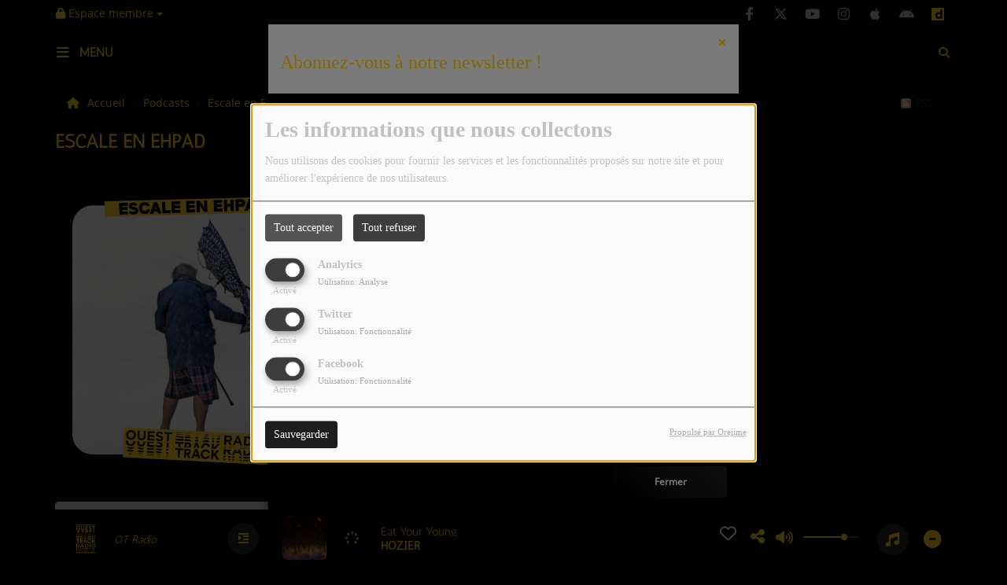

--- FILE ---
content_type: text/html; charset=UTF-8
request_url: https://ouest-track.com/podcasts/escale-en-ehpad-344/1
body_size: 18758
content:
<!DOCTYPE html PUBLIC "-//W3C//DTD XHTML 1.0 Strict//EN" "http://www.w3.org/TR/xhtml1/DTD/xhtml1-strict.dtd"><html xmlns="http://www.w3.org/1999/xhtml" xml:lang="fr"  lang="fr">
<head>
    <meta name="viewport" content="width=device-width initial-scale=1.0 maximum-scale=1.0 user-scalable=0"/>

	<link rel="canonical" href="https://ouest-track.com/podcasts" rel="canonical" />
<link href="https://ouest-track.com/rss-feed-7" rel="alternate" type="application/rss+xml" title="RSS Podcasts" />
<link href="/upload/5f48e19a2e70d8.97287204.ico" rel="icon" type="image/x-icon" />	    <title>Escale en EHPAD - Ouest Track Radio</title>
    <meta name="description" content="Catherine, Zo&eacute;, Bruno et Elise vont explorer le monde des Ehpad. &nbsp;Avant de se lancer dans cette aventure et en ayant recours &agrave; un pouvoir surnaturel, la petite &eacute;quipe va d&eacute;livrer G&eacute;ras : Dieu de la vieillesse dans la Gr&egrave;ce Antique. &nbsp;
Texte &eacute;crit par Elisabeth H&ouml;lzleAvec Chlo&eacute; Giraud, Elisabeth H&ouml;lzle et Arnaud TroalicPrise de son pour Ouest track radio : Matthieu LechevallierMixage : R&eacute;mi DacheuxCoordination L&eacute;opoldine Leydier et Marine MalandainAvec la participation des soignants et des soignantes, des habitants et des habitantes de la r&eacute;sidence Pasteur des Escales.Ce projet a &eacute;t&eacute; financ&eacute; dans le cadre du dispositif Culture-Sant&eacute; par la DRAC Normandie, la r&eacute;gion Normandie, le d&eacute;partement de Seine-Maritime, Les Escales (EHPAD public du Havre) et l'ALPPALa compagnie Akt&eacute; est conventionn&eacute;e pour l'ensemble de son projet artistique par la ville du Havre, la r&eacute;gion Normandie et la DRAC Normandie"/>
    <meta name="keywords" content="podcasts"/>
    <meta http-equiv="Content-Type" content="text/html; charset=UTF-8"/>
    <meta http-equiv="Content-Language" content="fr"/>

    <link href="//fonts.googleapis.com/css?family=Raleway:400,700,800,900,600,500,300,200,100' " rel="stylesheet" property="stylesheet" type="text/css" media="all">

    <link rel="stylesheet" href="https://dfweu3fd274pk.cloudfront.net/theme4/style-804e3a7cf9.css"/>

	    <link id="mystylecss" rel="stylesheet" href="/css/theme4/mystyle.css?refresh=6970d272e15de">


    <script src="https://dfweu3fd274pk.cloudfront.net/theme4/script-0a8a17fe89.js"></script>
    <script src="https://maps.googleapis.com/maps/api/js?key=" async defer></script>
	        <script type="text/javascript">
            var reCATPCHAsiteKey = '6LeKOhYUAAAAAD4AW5Hm_dAXv7jbyeLatf3UWwz2';
        </script>
        <script src="/themes/theme4/js/recaptcha-callback.js"></script>
          <script src='https://www.google.com/recaptcha/api.js?onload=captchaLoaded&render=explicit&hl=fr'></script>
	
	    <!-- Google / Search Engine Tags -->
    <meta itemprop="name" content="Ouest Track Radio" />
    <meta itemprop="description" content="Catherine, Zo&eacute;, Bruno et Elise vont explorer le monde des Ehpad. &nbsp;Avant de se lancer dans cette aventure et en ayant recours &agrave; un pouvoir surnaturel, la petite &eacute;quipe va d&eacute;livrer G&eacute;ras : Dieu de la vieillesse dans la Gr&egrave;ce Antique. &nbsp;
Texte &eacute;crit par Elisabeth H&ouml;lzleAvec Chlo&eacute; Giraud, Elisabeth H&ouml;lzle et Arnaud TroalicPrise de son pour Ouest track radio : Matthieu LechevallierMixage : R&eacute;mi DacheuxCoordination L&eacute;opoldine Leydier et Marine MalandainAvec la participation des soignants et des soignantes, des habitants et des habitantes de la r&eacute;sidence Pasteur des Escales.Ce projet a &eacute;t&eacute; financ&eacute; dans le cadre du dispositif Culture-Sant&eacute; par la DRAC Normandie, la r&eacute;gion Normandie, le d&eacute;partement de Seine-Maritime, Les Escales (EHPAD public du Havre) et l'ALPPALa compagnie Akt&eacute; est conventionn&eacute;e pour l'ensemble de son projet artistique par la ville du Havre, la r&eacute;gion Normandie et la DRAC Normandie" />
    <meta itemprop="image" content="https://ouest-track.com/upload/design/5f48d750a06ae6.63157840.png" />
    <!-- Meta Facebook -->
    <meta property="og:url" content="https://ouest-track.com/podcasts/escale-en-ehpad-344/1"/>
    <meta property='og:site_name' content="Ouest Track Radio"/>
    <meta property="og:title" content="Escale en EHPAD"/>
    <meta property="og:description" content=""/>
    <meta property="og:type" content="article"/>
    <meta property="og:image" content="https://ouest-track.com/upload/design/5f48d750a06ae6.63157840.png"/>
    <!-- Meta twitter -->
    <meta name="twitter:card" content="summary_large_image"/>
	            <meta name="twitter:site" content="@ouesttrack"/>
		    <meta name="twitter:title" content="Escale en EHPAD"/>
    <meta name="twitter:description" content=""/>
    <meta name="twitter:image" content="https://ouest-track.com/upload/design/5f48d750a06ae6.63157840.png"/>
    <meta name="twitter:image:alt" content="Escale en EHPAD"/>
	        <meta property="fb:app_id" content="2772037289525261"/>
	        <meta property="fb:admins" content="2772037289525261"/>
	         <meta name="apple-itunes-app" content="app-id=1215334915">
	
    <style type="text/css">
        
        @font-face {
            font-family: "antic";
            src: url('//fonts.gstatic.com/s/antic/v11/TuGfUVB8XY5DRaZLodgzydtk.ttf');
        }

        @font-face {
            font-family: "opensans";
            src: url('//fonts.gstatic.com/s/opensans/v17/mem8YaGs126MiZpBA-U1UpcaXcl0Aw.ttf');
        }

        .main-color, .list_element h4:hover, .list_element h3:hover, .list_element h2:hover, .list_element h1:hover, #date_diffusion + .bootstrap-datetimepicker-widget table td a span, #date_agenda + .bootstrap-datetimepicker-widget table td a span, #date_diffusion + .bootstrap-datetimepicker-widget table thead span, #date_agenda + .bootstrap-datetimepicker-widget table thead span, .box-play a, ul.pagination-custom li span, ul.pagination-custom li a {
            color:  !important;
        }

        .main-color-for-background, .centered-btns_tabs a, #date_diffusion + .bootstrap-datetimepicker-widget table td.active, #date_agenda + .bootstrap-datetimepicker-widget table td.active, #date_diffusion + .bootstrap-datetimepicker-widget table td.active:hover, #date_agenda + .bootstrap-datetimepicker-widget table td.active:hover, #date_diffusion + .bootstrap-datetimepicker-widget .btn-primary, #date_agenda + .bootstrap-datetimepicker-widget .btn-primary, .bootstrap-datetimepicker-widget table td span.active, .form-group-radio .radio-inline span:after, ul.pagination-custom#catpicker li .active span, .lg-progress-bar .lg-progress {
            background:  !important;
        }

        .main-color-for-background-5, .pagination > li > a:focus, .pagination > li > a:hover, .pagination > li > span:focus, .pagination > li > span:hover {
            background: rgba(0, 0, 0, 0.05)
        }

        .main-color-for-background-10 {
            background: rgba(0, 0, 0, 0.10)
        }

        .main-color-for-background-gradient {
            background: linear-gradient(225deg, , );
            background: linear-gradient(225deg, , rgba(-50, -50, -50));
        }

        .main-color-for-border-bottom {
            border-bottom: solid 1px;
        }

        .main-color-for-border-bottom-color, #date_diffusion + .bootstrap-datetimepicker-widget table td.today:not(.active):before, #date_agenda + .bootstrap-datetimepicker-widget table td.today:not(.active):before {
            border-bottom-color: ;
        }

        .form-control:focus, .form-group-radio .radio-inline input:checked ~ span {
            border-color: ;
        }

        .title-font {
            font-family: antic        }

        .content-font, .form-control {
            font-family: opensans        }

        .btn-primary, .btn-primary[disabled], .btn-primary.disabled, .btn-primary.disabled:hover, .btn-primary[disabled]:hover, .btn-primary.disabled:focus {
            background: linear-gradient(-135deg, , );
            background: linear-gradient(-135deg,  0%, rgba(-50, -50, -50) 100%);
        }

        .btn-primary::before {
            background: linear-gradient(40.65deg, , );
            background: linear-gradient(40.65deg,  0%, rgba(-50, -50, -50) 100%);
        }

        .btn, .pagination-custom span.deactive {
            font-family: opensans;
            box-shadow: 0 1px 10px 0 rgba(0, 0, 0, 0.5);
        }

        .navbar-player .control-play .fa {
            color: ;
        }

                .footer {
            margin-bottom: 0;
        }

        
        

        
        
                .logo {
            height: 50px !important;
        }

                
    </style>

    <style type="text/css" id="customCSS">
        body {
   background-color: #000!important;
   color: #fdcf15;
	}

div {
    color: #c1c1c1;
}

.navbarheaderzone {
    background-color: #000;
    border-bottom: none;
	}
	
.nav-global .openmenuButton i {
    font-size: 18px;
    color: #fdcf15;
}

.close:not(#closeSearchBar), .close:not(#closeSearchBar):focus, .close:not(#closeSearchBar):hover {
    opacity: 1!important;
    color: #fdcf15;
}

#menu-responsive ul#content-menuresponsive {
    background: #000;
}

#menu-responsive .list-group ul {
    box-shadow: none;
    background: #000;
}

#menu-responsive .list-group ul, .carousel-indicators, .list-group, .media-list {
    padding-left: 30px;
}

#menu-responsive span.rLink {
    font-style: normal!important;
    font-weight: 700!important;
    border: 0!important;
    background: 0 0!important;
    color: #fdcf15;
    font-size: 16px;
}

#menu-responsive .list-group ul .panel a {
    color: #fdcf15;
    text-transform: none;
    text-decoration: none;
    font-weight: 700;
    font-style: normal;
    background: 0 0;
    font-size: 16px;
}

.player-radio-bar .stream-name, .player-radio-bar .stream-name-others {
    color: #fdcf15!important;
    padding-right: 10px;
    font-size: 15px;
    display: inline-block;
    width: 144px;
    height: 80px;
    overflow: hidden;
    margin-top: 7px;
}

.player-radio-bar .control-track .artist, .player-radio-bar .control-track .title {
    height: 16px;
    width: 414px;
    color: #fdcf15;
    font-size: 15px;
	}
	
.player-radio-bar .fa {
    color: #fdcf15;
}


#menu-responsive {
    background: #1d1d1d!important;
    top: 92px;
}

#toplink {
    background-color: #000;
    top: 0;
    width: 100%;
    transition-property: background-color,box-shadow,line-height,height;
    display: block;
    z-index: 1;
    box-shadow: none;
}

.main-color-for-background-gradient {
    background: #000;
}

.afficher-content p {
    font-size: 14px;
    color: #c1c1c1;
    font-style: normal;
    text-decoration: none;
    font-weight: 400;
    text-transform: none;
}

.bloc-content {
    padding: 1px 0 21px 21px;
    margin: 40px 0;
    background-color: #ddd;
    box-shadow: 0 1px 10px 0 rgba(0,0,0,.1);
    border-radius: 5px;
    -webkit-border-radius: 5px;
    -moz-border-radius: 5px;
    -ms-border-radius: 5px;
    -o-border-radius: 5px;
}

#comments.comment-row h4 {
    color: #c1c1c1;
    font-size: 24px;
    font-weight: 700;
}

#contentcommentaire {
    box-sizing: border-box;
    padding: 26px 15px 15px 80px;
    font-size: 18px;
    resize: vertical;
    border: none;
    height: 80px!important;
    background: #ddd;
}

.rc-anchor-light {
    background: #ddd;
    color: #000;
}

.searchform .fa-search {
    color: #fdcf15;
}

.close {
    font-weight: 700;
    line-height: 1;
    color: #fdcf15;
    /* text-shadow: 0 1px 0 #fff; */
    filter: alpha(opacity=20);
    opacity: .2;
}


.opened_search_bar #searchBar {
    width: 88%;
    background: #ddd;
    color: #000;
}

.form-group label {
    font-weight: 600;
    color: #c1c1c1;
}

.content-font, .form-control {
    font-family: opensans;
    background: #ddd;
    color: #000;
}


.container.breadcrumb-container.content-font {
    background: none;
}

.search-button {
    border: none;
    background-color: inherit;
    color: #fdcf15;
}

.title-font.menu-label.menu-label-ouvert {
    color: #fdcf15;
}

a {
    color: #fdcf15;
}



.layout-title .main_title {
    color: #fdcf15;
    font-size: 24px;
    font-weight: 700!important;
    margin: 0 0 15px;
    height: auto;
}

.list_element.boxed {
    box-shadow: auto!important;
    padding-bottom: 0px!important;
    border-bottom: 0px solid #ebebeb;
    border-radius: 9px;
}

.pagination-sm>li:first-child>a, .pagination-sm>li:first-child>span {
    border-radius: 9px;
}

ul.pagination-custom li a, ul.pagination-custom li span {
    font-size: 12px;
    font-weight: 600;
    text-align: center;
    height: 40px;
    width: 40px;
    border-radius: 9px;
    line-height: 40px;
}

.footer .footer-contact .description {
    color: #c1c1c1;
    font-size: 14px;
    margin-bottom: 16px;
    background: none;
}

.main-color {
    color: #fdcf15 !important;
}

.see-more.content-font {
    background: none;
}

.footer-info {
    margin-top: 0px;
    flex-basis: 69%;
}

.footer-contact {
    margin-top: 0px;
}

.footer .mentions-radioking {
    background: #1d1d1d;
    height: 140px;
}

.last-track-zone .last-track-list {
    position: relative;
    left: -320px;
    width: 400px;
}

.track-row .bloc-track-artist {
    color: #1d1d1d;
    font-size: 12px;
}

.bloc-content p {
    color: #1d1d1d;
    font-size: 15px;
    font-weight: 400;
    text-transform: none;
    opacity: 1;
}

.list_element .list_text {
    text-align: justify;
    font-size: 14px;
    color: #1d1d1d;
    display: -webkit-box;
    margin: 8px 0 0;
    line-height: 18px;
}

.list_element h4 {
    color: #181D23;
    font-size: 14px;
    font-weight: 600;
    line-height: 18px;
    margin-top: 6px;
}

h1 {
    color: #fdcf15;
	font-size: 24px;
	}
	
h2 {
    color: #000;
}

h2.title.title-font {
    color: #fdcf15;
}

h4 {
    color: #c1c1c1;
    line-height: normal;
}

.bloc-content.bloc-perso {
    background-color: #000;
}

.bloc-content.bloc-perso .content-font {
    padding-right: 0px!important;
}

.m-t-40 {
    margin-top: 0px!important;
}

.musiquetopckoi-row .title-col-liste .artiste {
    font-weight: 600;
    text-overflow: ellipsis;
    overflow: hidden;
    font-size: 14px;
    line-height: 16px;
    margin-bottom: 16px;
    margin-top: 15px;
    color: #c1c1c1;
}

a:not(.btn):not(.link-socials-item-link):hover, a h2:hover, a h3:hover, a h4:hover {
    color: #1d1d1d !important;
}

.track-row .cover-preview .cover-infos {
    position: absolute;
    top: 1px;
    left: 0;
    font-size: 16px;
    -moz-border-radius-bottomright: 8px;
    -webkit-border-bottom-right-radius: 8px;
    border-bottom-right-radius: 8px;
    color: #fff;
    z-index: 99;
    background-color: #000;
    padding: 2px 2px 2px 2px;
    padding-top: 2px;
    padding-right: 2px;
    padding-bottom: 2px;
    padding-left: 2px;
    margin: 2px 2px 2px 2px;
    margin-top: 2px;
    margin-right: 2px;
    margin-bottom: 2px;
    margin-left: 2px;
}

i.fa.fa-fw.fa-heart-o {
    color: #fdcf15;
}

.m-t-0 {
    margin-top: 10px!important;
}

.main-color {
    color: #1d1d1d !important;
}

.emissions.title-font {
    font-weight: 700;
    text-transform: uppercase;
    color: #fdcf15;
}

div {
	color: #c1c1c1;
}

.box-play a {
    color: #fdcf15 !important;
}

.footer-info {
    display: none;
}

.footer-contact {
    display: none;
}

.mentions-radioking.hidden-xs.content-font {
    display: none;
}

#slidejss .slidejs_element .caption {
    padding: 36px 24px 0;
    margin-bottom: 36px;
    width: 100%;
}

#slidejss .caption {
    padding: 36px 24px;
    margin-bottom: 0;
    text-transform: uppercase!important;
    color: #181D23;
    font-size: 24px;
    line-height: 32px;
    text-align: center;
}

#menu-responsive ul#content-menuresponsive .list-group {
    background: 0 0;
    text-transform: uppercase;
}

.bloc-content .cover-play-circle {
    position: absolute;
    opacity: 0;
    left: calc(50% - 20px);
    width: 40px;
    height: 40px;
    display: inherit;
    font-size: 40px;
    border-radius: 100%;
    background-color: #fcdf15;
}

.player-radio-bar a.control-play .fa-play {
    color: #fcdf15;
}

.episode-infos {
    height: 110%;
    overflow: hidden;
}

h2 {
    color: #000;
}

h3 {
    color: #fdcf15;
}

.bloc-content.bloc-perso {
    background-color: #000;
    padding: 0px 0 0px 0px;
}

#menu-responsive ul#content-menuresponsive {
    background: #000;
    border: none;
}

.afficher-content h2, .afficher-content h3, .afficher-content h4, #comments.comment-row h4, #user-profile h2, #user-profile legend, .current_date {
    font-family: "opensans";
    color: #fdcf15;
}

.episode-infos {
    height: 120%;
    overflow: hidden;
}

#navbarscroll {
  z-index: 9990;
}

.modal-body {
    position: relative;
    padding: 15px;
    background: #000;
}

.modal-header {
    background-color: #000;
}

.modal-footer {
    padding: 15px;
    text-align: right;
    background-color: #000;
    border-top: 1px solid #000;
}


element.style {
}
div {
    color: #c1c1c1;
}
div {
    color: #c1c1c1;
}
* {
    -webkit-box-sizing: border-box;
    -moz-box-sizing: border-box;
    box-sizing: border-box;
}
user agent stylesheet
div {
    display: block;
}
.terms, .terms a, .feed-content, .feed-content a.cStream-Author, .podcast-info, .form-group label, .delete_link {
    font-size: 16px;
}
.bloc-content-title.title-font.main-color-for-border-bottom {
    padding-left: 20px;
}    </style>

	    <link rel="stylesheet" href="https://unpkg.com/orejime@2.0.3/dist/orejime.css"/>
    <link rel="stylesheet" href="/css/common/orejime.css"/>
</head>

<body>
<!-- Global site tag (gtag.js) - Google Analytics -->
<script async src="https://www.googletagmanager.com/gtag/js?id=UA-92070159-1"></script>
<script>
  window.dataLayer = window.dataLayer || [];
  function gtag(){dataLayer.push(arguments);}
  gtag('js', new Date());

  gtag('config', 'UA-92070159-1');
</script><div id='fb-root'></div>
        <script type='opt-in' data-type='application/javascript' data-name='facebook'>
            window.fbAsyncInit = function() {
				FB.init({
					appId      : '2772037289525261',
                    xfbml      : true,
                    version    : 'v18.0'
                 });
             };

        $(window).on('statechangecomplete', function() {
            fbAsyncInit();
        });

        (function(d, s, id) {
            var js, fjs = d.getElementsByTagName(s)[0];
            if (d.getElementById(id)) return;
            js = d.createElement(s); js.id = id;
            js.src = "https://connect.facebook.net/fr_FR/sdk.js";
            fjs.parentNode.insertBefore(js, fjs);
        }(document, 'script', 'facebook-jssdk'));
        </script>
	
<!-- Script pour le Menu -->
<script>
    (function ($) { //create closure so we can safely use $ as alias for jQuery
        $(document).ready(function () {
            $('#navbar-sfmenu').superfish({
                speed: 'fast',
                delay: 200
            });
        });
    })(jQuery);
</script>

<div id="menu-responsive-overlay"></div>

<nav id="navbarscroll" class="navbar navbar-default navbar-fixed-top container counter-container">
    <!-- header-fixed-top pour fixer le header en haut + enlever le JS -->
    <div class="nav-global content-font">
        <div id="toplink" class="scrolltoplink">
            <div class="container toplink-container">

                <div class="link-contact">
                    <div class="dropdown">
                        <button class="btn btn-toplink dropdown-toggle" type="button" id="dropdownMenu12"
                                data-toggle="dropdown" aria-haspopup="true" aria-expanded="true">
                            <i class="fa fa-lock"></i> Espace membre                            <span class="caret"></span>
                        </button>

                        <ul class="dropdown-menu" aria-labelledby="dropdownMenu12">
                            <li class="navbarItem-user  hidden ">
                                <a href="/utilisateurs"
                                   role="button" data-toggle="modal"><i
                                            class="fa fa-user"></i> Mon compte</a>
                            </li class="navbarItem-user  hidden ">
                                                        <li role="separator"
                                class="divider navbarItem-user  hidden "></li>
                            <li class="navbarItem-user  hidden ">
                                <a id="logout"
                                   href="/utilisateurs/index/logout">
                                    <i class="fa fa-sign-out"></i> Fermer ma session                                </a>
                            </li>
                            <li class="navbarItem-guest ">
                                <a href="/inscription"><i
                                            class="fa fa-user"></i> Se connecter</a></li>
                            <li class="navbarItem-guest ">
                                <a href="#modal_mdp_oublie" role="button" data-toggle="modal"><i
                                            class="fa fa-question-circle"></i> Mot de passe oublié ?                                </a></li>
                        </ul>
                    </div>
                </div>

                <div class="link-socials">
                    <div class="link-socials-list">

                                                    <div class="link-socials-item facebook">
                                <a class="link-socials-item-link" target="_blank"
                                   href="https://www.facebook.com/ouesttrack">
                                    <span class="link-socials-item-link-hover"></span>
                                </a>
                                <div class="link-socials-item-popup">
                                    <span>Facebook</span>
                                </div>
                            </div>
                        
                                                    <div class="link-socials-item twitter">
                                <a class="link-socials-item-link" target="_blank"
                                   href="https://twitter.com/ouesttrack">
                                    <span class="link-socials-item-link-hover"></span>
                                </a>
                                <div class="link-socials-item-popup">
                                    <span>Twitter</span>
                                </div>
                            </div>
                        
                                                    <div class="link-socials-item youtube">
                                <a class="link-socials-item-link" target="_blank"
                                   href="https://www.youtube.com/@ouesttrack">
                                    <span class="link-socials-item-link-hover"></span>
                                </a>
                                <div class="link-socials-item-popup">
                                    <span>YouTube</span>
                                </div>
                            </div>
                        
                                                    <div class="link-socials-item instagram">
                                <a class="link-socials-item-link" target="_blank"
                                   href="https://www.instagram.com/ouesttrack">
                                    <span class="link-socials-item-link-hover"></span>
                                </a>
                                <div class="link-socials-item-popup">
                                    <span>Instagram</span>
                                </div>
                            </div>
                        
                                                    <div class="link-socials-item ios">
                                <a class="link-socials-item-link" target="_blank"
                                   href="https://itunes.apple.com/fr/app/ouest-track-radio/id1215334915?mt=8">
                                    <span class="link-socials-item-link-hover"></span>
                                </a>
                                <div class="link-socials-item-popup">
                                    <span>iPhone</span>
                                </div>
                            </div>
                        
                                                    <div class="link-socials-item android">
                                <a class="link-socials-item-link" target="_blank"
                                   href="https://play.google.com/store/apps/details?id=com.icreo.ouesttrackradio&hl=fr">
                                    <span class="link-socials-item-link-hover"></span>
                                </a>
                                <div class="link-socials-item-popup">
                                    <span>Android</span>
                                </div>
                            </div>
                        
                        
                                                    <div class="link-socials-item dailymotion">
                                <a class="link-socials-item-link" target="_blank"
                                   href="https://www.twitch.tv/ouesttrack">
                                   <i><svg width="16px" height="16px" viewBox="0 0 24 24" role="img" xmlns="http://www.w3.org/2000/svg"><title>Dailymotion icon</title><path class="svg-dailymotion" d="M14.068 11.313c-1.754 0-3.104 1.427-3.104 3.11 0 1.753 1.35 3.085 3.255 3.085l-.016.002c1.59 0 2.925-1.31 2.925-3.04 0-1.8-1.336-3.157-3.062-3.157zM0 0v24h24V0H0zm20.693 20.807h-3.576v-1.41c-1.1 1.08-2.223 1.47-3.715 1.47-1.522 0-2.832-.495-3.93-1.485-1.448-1.275-2.198-2.97-2.198-4.936 0-1.8.7-3.414 2.01-4.674 1.17-1.146 2.595-1.73 4.185-1.73 1.52 0 2.69.513 3.53 1.59V4.157l3.693-.765V3.39l.002.003h-.002v17.414z"/></svg></i>
                                    <span class="link-socials-item-link-hover"></span>
                                </a>
                                <div class="link-socials-item-popup">
                                    <span>Dailymotion</span>
                                </div>
                            </div>
                                            </div>
                </div>
            </div>
        </div>

        <div class="navbarheaderzone">
            <div class="container navheaderbg">
                <div class="navbar-header">
                    <div class="open-menu-div">
                        <span class="openmenuButton" id="menu-opener">
                            <i class="fa fa-bars"></i>
                        </span>
                        <div class="title-font menu-label menu-label-ouvert">Menu</div>
                    </div>
                    <div class="close-menu-div">
                        <button id="closeMenu" type="button" class="close" aria-label="Close">
                            <span aria-hidden="true">&times;</span>
                        </button>
                        <div class="title-font menu-label menu-label-fermer">Fermer</div>
                    </div>

                    <a class="navbar-brand" href="/"><img
                                src="/upload/design/5f48d750a06ae6.63157840.png" alt="logo"
                                class="logo"/></a>

                                        <div class="navbar-player main-color-for-background-gradient">
                        <div class="control-infos" id="navbar-player-titrage">
                            <a class="control-play">
                                <i class="fa fa-play play-button"></i>
                                <i class="fa fa-pause pause-button" style="display: none;"></i>
                                <i class="fa fa-spinner fa-spin player-loader" style="display: none;"></i>
                            </a>
                            <span class="control-track">
                                <span class="title ellipsis ellipsis-1l title-font"></span>
                                <span class="artist ellipsis ellipsis-1l title-font"></span>
                            </span>
                            <div class="clear"></div>
                        </div>
                    </div>
                                    </div>
                
<form class="searchform searchform-menu" id="search-form" method="post">
    <button type="submit" id="searchButton" class="search-button"><i class="fa fa-search"></i></button>
    <input class="title-font search-bar" type="text" id="searchBar" name="query" placeholder="Rechercher sur le site…" disabled />
</form>
<button type="submit" id="fakeSearchButton" class="search-button"><i class="fa fa-search"></i></button>
<button id="closeSearchBar" type="button" class="close" aria-label="Close">
    <span aria-hidden="true">&times;</span>
</button>

<script type="text/javascript">

    $("#searchBar").keydown(function (e) {
        var key = (e.which) ? e.which : e.keyCode;

        if (key === 13) {
            e.stopPropagation();
            e.preventDefault();
        }
    });

    $("#searchBar").keyup(function (e) {
        var key = (e.which) ? e.which : e.keyCode;
        if (key === 13) {
            if($("#searchBar").val().trim().length > 0) {
                $(".searchform").attr("action",'/' + 'recherche' + '/' + $("#searchBar").val());
                $("body").removeClass('opened_search_bar');
                $("#searchBar").attr('disabled','disabled');
                $("#search-form").submit();
            }
        }
    });

    $('#searchButton').click(function (e) {
        e.stopPropagation();
        e.preventDefault();

        if($("#searchBar").val().trim().length > 0) {
            $(".searchform").attr("action",'/' + 'recherche' + '/' + $("#searchBar").val());
            $("body").removeClass('opened_search_bar');
            $("#searchBar").attr('disabled','disabled');
            $("#search-form").submit();
        }
    });

</script>
            </div>
        </div>
    </div>
    <script>
    
    $(".ticker").clone().appendTo(".ticker-wrap");

    $(".ticker").mouseenter(function() {
        $(".ticker").css("animation-play-state", "paused");
    });

    $(".ticker").mouseleave(function() {
        $(".ticker").css("animation-play-state", "running");
    });
</script>

<div id="player-header" class="player-radio-bar main-color-for-background-gradient  ">
    <div class="container">

        <script>
                        $(function() {
                            radioURL = "https://stream.ouest-track.com:9030/stream";
                            if(Cookies.get("streamQuality") !== undefined){
                                if(Cookies.get("streamQuality") === "BD") {
                                    if (/Android|webOS|iPhone|iPad|iPod|BlackBerry|IEMobile|Opera Mini/i.test(navigator.userAgent)) {
                                        radioURL = "";
                                    }
                                    $("#HD-link").attr("class", "hd-off");
                                    $("#HD-link").attr("data-val", "0");

                                } else if(Cookies.get("streamQuality") === "HD") {
                                    if (!(/Android|webOS|iPhone|iPad|iPod|BlackBerry|IEMobile|Opera Mini/i.test(navigator.userAgent))) {
                                        radioURL = "";
                                    }
                                }
                            }

                            if(radioURL === ""){
                                radioURL = "https://stream.ouest-track.com:9030/stream";
                            }

                            initPlayer(radioURL, "OT Radio", "/upload/players/62821283daef55.66298189.png", "3","1")

                        });
                    </script>
        <span class="container-control-stream">
            <span class="control-stream">

                <div id="current-radio" data-flux="https://stream.ouest-track.com:9030/stream"
                     data-flux-bd=""
                     data-flux-hd=""
                     data-logo="/upload/players/62821283daef55.66298189.png"
                     data-name="OT Radio"
                     data-autoplay="1"
                     data-idplayer="3">
                    <img src="/upload/players/62821283daef55.66298189.png"
                         class="logo-stream"/><span
                        class="stream-name hidden-xs title-font">OT Radio</span>
                                            <div class="multistream-button">
                            <i class="fa fa-indent"></i>
                        </div>
                                    </div>

                <div id="other-radios" class="main-color-for-background">
                                            <div class="radio-choice" data-flux="https://stream.ouest-track.com:9050/stream"
                             data-flux-bd=""
                             data-flux-hd=""
                             data-logo="/upload/players/628213db9b62e1.49244752.png"
                             data-name="OT Music"
                             data-idplayer="5">
                            <img src="/upload/players/628213db9b62e1.49244752.png"
                                 class="logo-stream-others"/><span
                                class="stream-name-others hidden-xs title-font">OT Music</span>
                        </div>
                        <div class="multistream-separator"></div>
                                    </div>
        	</span>
        </span>

        <span class="container-radio-back-button">
            <span id="radio-back-button" data-flux="https://stream.ouest-track.com:9030/stream"
                  data-flux-bd=""
                  data-flux-hd=""
                  data-logo="/upload/players/62821283daef55.66298189.png"
                  data-name="OT Radio"
                  data-autoplay="1"
                  data-idplayer="3">

                <div class="title-font back-to-radio-text">
                   <i class="fa fa-arrow-left"></i>
                    <div>
                        Retour à la radio                    </div>
                 </div>
            </span>
        </span>

        <div class="control-infos" id="titrage">
            <span class="control-cover cover-titrage">
                <img class="media-cover" src="">
            </span>
            <a class="control-play">
                <i class="fa fa-play play-button"></i>
                <i class="fa fa-pause pause-button" style="display: none;"></i>
                <i class="fa fa-spinner fa-spin player-loader" style="display: none;"></i>
            </a>
            <span class="control-track">
                <div class="marquee">
                    <span class="title ellipsis ellipsis-1l title-font"></span>
                    <span class="artist ellipsis ellipsis-1l title-font"></span>
                </div>
                <div id="seek-bar" class="hidden">
                    <div class="bar-zone">
                        <div class="seek-slider">
                            <div class="bgSeekSlider"></div>
                        </div>
                    </div>
                    <div class="time-left"></div>
                </div>
            </span>
            <div class="clear"></div>

        </div>
        <span class="open-actions hidden">
                <i>
                <svg width="30px" height="14px" viewBox="0 0 30 14" version="1.1" xmlns="http://www.w3.org/2000/svg" xmlns:xlink="http://www.w3.org/1999/xlink">
                    <defs>
                        <filter x="-3.5%" y="-2.4%" width="107.0%" height="104.8%" filterUnits="objectBoundingBox" id="filter-1">
                            <feOffset dx="0" dy="2" in="SourceAlpha" result="shadowOffsetOuter1"></feOffset>
                            <feGaussianBlur stdDeviation="2" in="shadowOffsetOuter1" result="shadowBlurOuter1"></feGaussianBlur>
                            <feColorMatrix values="0 0 0 0 0   0 0 0 0 0   0 0 0 0 0  0 0 0 0.5 0" type="matrix" in="shadowBlurOuter1" result="shadowMatrixOuter1"></feColorMatrix>
                            <feMerge>
                                <feMergeNode in="shadowMatrixOuter1"></feMergeNode>
                                <feMergeNode in="SourceGraphic"></feMergeNode>
                            </feMerge>
                        </filter>
                    </defs>
                    <g stroke="none" stroke-width="1" fill="none" fill-rule="evenodd">
                        <g id="dot-open-actions" transform="translate(-207.000000, -84.000000)" fill="#FFFFFF" fill-rule="nonzero">
                            <g id="Top-header-2" transform="translate(-5.466844, 0.000000)" filter="url(#filter-1)">
                                <g id="Group-3" transform="translate(5.466844, 64.000000)">
                                    <path d="M213.75,22 C215.270139,22 216.5,23.2298611 216.5,24.75 C216.5,26.2701389 215.270139,27.5 213.75,27.5 C212.229861,27.5 211,26.2701389 211,24.75 C211,23.2298611 212.229861,22 213.75,22 Z M222.55,22 C224.070139,22 225.3,23.2298611 225.3,24.75 C225.3,26.2701389 224.070139,27.5 222.55,27.5 C221.029861,27.5 219.8,26.2701389 219.8,24.75 C219.8,23.2298611 221.029861,22 222.55,22 Z M230.25,22 C231.770139,22 233,23.2298611 233,24.75 C233,26.2701389 231.770139,27.5 230.25,27.5 C228.729861,27.5 227.5,26.2701389 227.5,24.75 C227.5,23.2298611 228.729861,22 230.25,22 Z" id="Path-2"></path>
                                </g>
                            </g>
                        </g>
                    </g>
                </svg>
                </i>
        </span>
        <div class="control-actions-right">

            <span class="control-actions">
                             <a id="player-vote"><i class='far fa-heart'></i></a>
                <div id="partage">
                    <i class="fa fa-share-alt fa-lg fa-fw"></i>
                    <div class="noselect ">
                        
                        <a class="twitter content-font" target="_blank">
                            <i class="fa-brands fa-square-x-twitter"></i> Tweeter ce titre                        </a>
                    </div>
                </div>
                <a id="player-download" href="#" target="_blank" class="disabled">
                    <i><svg version="1.1" xmlns="http://www.w3.org/2000/svg" xmlns:xlink="http://www.w3.org/1999/xlink" width="19px" height="18px" viewBox="0 0 19 18" xml:space="preserve">
                        <g class="shopping-cart">
                            <path d="M17.4,10.6L19,3.3c0.1-0.5-0.3-1-0.8-1h-13L4.9,0.7C4.9,0.3,4.5,0,4.2,0H0.8C0.4,0,0,0.4,0,0.8
                                v0.6c0,0.5,0.4,0.8,0.8,0.8h2.3l2.3,12.1c-0.6,0.3-0.9,1-0.9,1.7c0,1.1,0.8,2,1.8,2s1.8-0.9,1.8-2c0-0.6-0.2-1-0.6-1.4h6.9
                                C14.2,15,14,15.5,14,16c0,1.1,0.8,2,1.8,2s1.8-0.9,1.8-2c0-0.8-0.4-1.5-1-1.8l0.2-0.9c0.1-0.5-0.3-1-0.8-1H7.2L7,11.3h9.7
                                C17,11.3,17.3,11,17.4,10.6z"/>
                        </g>
                    </svg></i>
                </a>
                <div class="hidden"
                     id="player-share-track">Je suis en train d’écouter [$1] sur [$2] !</div>
                <div class="hidden"
                     id="player-share-podcast">Je suis en train d’écouter le podcast [$1] !</div>
                <div class="hidden"
                     id="player-share-sample">Je suis en train d’écouter l’extrait [$1] !</div>
            </span>

            <div class="control-volume hidden-sm hidden-xs">
                <a id="mute-volume" class="toggle-volume">
                    <i class="fa fa-fw fa-volume-up fa-lg"></i>
                </a>
                <a id="unmute-volume" class="toggle-volume" style="display: none;">
                    <i class="fa fa-fw fa-volume-off fa-lg"></i>
                </a>

                <div class="control-slider-volume hidden-sm hidden-xs">
                    <div id="player-slider-volume">
                        <div class="container-sliderVolume">
                            <div class="bgSliderVolume"></div>
                        </div>
                    </div>
                </div>
            </div>

            <div class="last-track-zone hidden-sm hidden-xs">
                <div class="last-track-button">
                    <a class="control-last-track">
                        <i class="fa fa-music fa-fw fa-lg"></i>
                    </a>
                </div>
                <span class="container-last-track-list">
                        <div id="last-track-list" class="last-track-list main-color-for-background">
                            <div class="last-tracks"><div class="row m-l-0 m-r-0" style="margin-top: 0;"><div class="col-sm-2 track-hour title-font">14:18</div><div class="col-sm-2 track-cover"><img src="https://cover.radioking.io/d5f76e40-c4db-11ed-b2d4-3118a46a4f65.jpg" /></div><div class="col-sm-6 track-titration ellipsis ellipsis-1l"><div class="track-title ellipsis ellipsis-1l title-font">Eat Your Young</div><div class="track-artist ellipsis ellipsis-1l title-font">Hozier</div></div><div class="col-sm-2 track-download"><a id="player-download" href="https://music.apple.com/us/album/eat-your-young/1673582923?i=1673582924" target="_blank"><i><svg version="1.1" xmlns="http://www.w3.org/2000/svg" xmlns:xlink="http://www.w3.org/1999/xlink" width="19px" height="18px" viewBox="0 0 19 18" xml:space="preserve">
                    <g class="shopping-cart">
                        <path d="M17.4,10.6L19,3.3c0.1-0.5-0.3-1-0.8-1h-13L4.9,0.7C4.9,0.3,4.5,0,4.2,0H0.8C0.4,0,0,0.4,0,0.8
                            v0.6c0,0.5,0.4,0.8,0.8,0.8h2.3l2.3,12.1c-0.6,0.3-0.9,1-0.9,1.7c0,1.1,0.8,2,1.8,2s1.8-0.9,1.8-2c0-0.6-0.2-1-0.6-1.4h6.9
                            C14.2,15,14,15.5,14,16c0,1.1,0.8,2,1.8,2s1.8-0.9,1.8-2c0-0.8-0.4-1.5-1-1.8l0.2-0.9c0.1-0.5-0.3-1-0.8-1H7.2L7,11.3h9.7
                            C17,11.3,17.3,11,17.4,10.6z"/>
                    </g>
                </svg></i></a></div></div><div class="row m-l-0 m-r-0" style="margin-top: 0;"><div class="col-sm-2 track-hour title-font">14:14</div><div class="col-sm-2 track-cover"><img src="https://cover.radioking.io/d94ff0f0-9d23-11f0-abd1-6130b764563e.jpg" /></div><div class="col-sm-6 track-titration ellipsis ellipsis-1l"><div class="track-title ellipsis ellipsis-1l title-font">Try Try Try</div><div class="track-artist ellipsis ellipsis-1l title-font">Thandii</div></div><div class="col-sm-2 track-download"><a id="player-download" href="https://music.apple.com/us/album/i-try/1711795164?i=1711795596" target="_blank"><i><svg version="1.1" xmlns="http://www.w3.org/2000/svg" xmlns:xlink="http://www.w3.org/1999/xlink" width="19px" height="18px" viewBox="0 0 19 18" xml:space="preserve">
                    <g class="shopping-cart">
                        <path d="M17.4,10.6L19,3.3c0.1-0.5-0.3-1-0.8-1h-13L4.9,0.7C4.9,0.3,4.5,0,4.2,0H0.8C0.4,0,0,0.4,0,0.8
                            v0.6c0,0.5,0.4,0.8,0.8,0.8h2.3l2.3,12.1c-0.6,0.3-0.9,1-0.9,1.7c0,1.1,0.8,2,1.8,2s1.8-0.9,1.8-2c0-0.6-0.2-1-0.6-1.4h6.9
                            C14.2,15,14,15.5,14,16c0,1.1,0.8,2,1.8,2s1.8-0.9,1.8-2c0-0.8-0.4-1.5-1-1.8l0.2-0.9c0.1-0.5-0.3-1-0.8-1H7.2L7,11.3h9.7
                            C17,11.3,17.3,11,17.4,10.6z"/>
                    </g>
                </svg></i></a></div></div><div class="row m-l-0 m-r-0" style="margin-top: 0;"><div class="col-sm-2 track-hour title-font">14:10</div><div class="col-sm-2 track-cover"><img src="https://cover.radioking.io/5f2b79b0-d6b0-11e7-b8d2-8fe5243129c7.jpg" /></div><div class="col-sm-6 track-titration ellipsis ellipsis-1l"><div class="track-title ellipsis ellipsis-1l title-font">Bouche</div><div class="track-artist ellipsis ellipsis-1l title-font">Cabadzi</div></div><div class="col-sm-2 track-download"><a id="player-download" href="https://itunes.apple.com/us/album/bouche/1250990093?i=1250990690" target="_blank"><i><svg version="1.1" xmlns="http://www.w3.org/2000/svg" xmlns:xlink="http://www.w3.org/1999/xlink" width="19px" height="18px" viewBox="0 0 19 18" xml:space="preserve">
                    <g class="shopping-cart">
                        <path d="M17.4,10.6L19,3.3c0.1-0.5-0.3-1-0.8-1h-13L4.9,0.7C4.9,0.3,4.5,0,4.2,0H0.8C0.4,0,0,0.4,0,0.8
                            v0.6c0,0.5,0.4,0.8,0.8,0.8h2.3l2.3,12.1c-0.6,0.3-0.9,1-0.9,1.7c0,1.1,0.8,2,1.8,2s1.8-0.9,1.8-2c0-0.6-0.2-1-0.6-1.4h6.9
                            C14.2,15,14,15.5,14,16c0,1.1,0.8,2,1.8,2s1.8-0.9,1.8-2c0-0.8-0.4-1.5-1-1.8l0.2-0.9c0.1-0.5-0.3-1-0.8-1H7.2L7,11.3h9.7
                            C17,11.3,17.3,11,17.4,10.6z"/>
                    </g>
                </svg></i></a></div></div><div class="row m-l-0 m-r-0" style="margin-top: 0;"><div class="col-sm-2 track-hour title-font">14:06</div><div class="col-sm-2 track-cover"><img src="https://cover.radioking.io/ddc09770-18e4-11ef-9eab-cd652c453fde.jpg" /></div><div class="col-sm-6 track-titration ellipsis ellipsis-1l"><div class="track-title ellipsis ellipsis-1l title-font">Moonroad</div><div class="track-artist ellipsis ellipsis-1l title-font">Goodbye Karelle</div></div><div class="col-sm-2 track-download"><a id="player-download" href="https://music.apple.com/us/album/moonroad/1673188054?i=1673188529" target="_blank"><i><svg version="1.1" xmlns="http://www.w3.org/2000/svg" xmlns:xlink="http://www.w3.org/1999/xlink" width="19px" height="18px" viewBox="0 0 19 18" xml:space="preserve">
                    <g class="shopping-cart">
                        <path d="M17.4,10.6L19,3.3c0.1-0.5-0.3-1-0.8-1h-13L4.9,0.7C4.9,0.3,4.5,0,4.2,0H0.8C0.4,0,0,0.4,0,0.8
                            v0.6c0,0.5,0.4,0.8,0.8,0.8h2.3l2.3,12.1c-0.6,0.3-0.9,1-0.9,1.7c0,1.1,0.8,2,1.8,2s1.8-0.9,1.8-2c0-0.6-0.2-1-0.6-1.4h6.9
                            C14.2,15,14,15.5,14,16c0,1.1,0.8,2,1.8,2s1.8-0.9,1.8-2c0-0.8-0.4-1.5-1-1.8l0.2-0.9c0.1-0.5-0.3-1-0.8-1H7.2L7,11.3h9.7
                            C17,11.3,17.3,11,17.4,10.6z"/>
                    </g>
                </svg></i></a></div></div><div class="row m-l-0 m-r-0" style="margin-top: 0;"><div class="col-sm-2 track-hour title-font">14:02</div><div class="col-sm-2 track-cover"><img src="https://cover.radioking.io/0971c730-d2c1-11f0-af46-4553e16111f8.jpg" /></div><div class="col-sm-6 track-titration ellipsis ellipsis-1l"><div class="track-title ellipsis ellipsis-1l title-font">Atlas</div><div class="track-artist ellipsis ellipsis-1l title-font">Dub Inc</div></div><div class="col-sm-2 track-download"><a id="player-download" href="https://music.apple.com/us/album/atlas/1849638916?i=1849638920" target="_blank"><i><svg version="1.1" xmlns="http://www.w3.org/2000/svg" xmlns:xlink="http://www.w3.org/1999/xlink" width="19px" height="18px" viewBox="0 0 19 18" xml:space="preserve">
                    <g class="shopping-cart">
                        <path d="M17.4,10.6L19,3.3c0.1-0.5-0.3-1-0.8-1h-13L4.9,0.7C4.9,0.3,4.5,0,4.2,0H0.8C0.4,0,0,0.4,0,0.8
                            v0.6c0,0.5,0.4,0.8,0.8,0.8h2.3l2.3,12.1c-0.6,0.3-0.9,1-0.9,1.7c0,1.1,0.8,2,1.8,2s1.8-0.9,1.8-2c0-0.6-0.2-1-0.6-1.4h6.9
                            C14.2,15,14,15.5,14,16c0,1.1,0.8,2,1.8,2s1.8-0.9,1.8-2c0-0.8-0.4-1.5-1-1.8l0.2-0.9c0.1-0.5-0.3-1-0.8-1H7.2L7,11.3h9.7
                            C17,11.3,17.3,11,17.4,10.6z"/>
                    </g>
                </svg></i></a></div></div></div>                        </div>
                    </span>
            </div>

            <div class="retractable-player">
                <a class="retract-player-button">
                    <i class="fa fa-minus-circle fa-fw fa-lg"></i>
                </a>
                <a class="extend-player-button">
                    <i class="fa fa-plus-circle fa-fw fa-lg"></i>
                </a>
            </div>

            <div class="HD-button HD-not-available hidden-sm hidden-xs">
                <a id="HD-link" data-val="1">
                    <svg viewBox="0 0 100 45" version="1.1" xmlns="http://www.w3.org/2000/svg">
                        <g id="Group">
                            <path d="M12.792,0.2 L27.768,0.2 L23.48,16.008 L37.176,16.008 L41.464,0.2 L56.44,0.2 L44.408,45 L29.432,45 L33.72,28.936 L20.024,28.936 L15.736,45 L0.76,45 L12.792,0.2 Z M61.304,0.2 L77.176,0.2 C81.5706886,0.2 85.1653194,0.733328 87.96,1.8 C90.7546806,2.866672 93.0053248,4.2533248 94.712,5.96 C97.9546829,9.20268288 99.576,13.5759725 99.576,19.08 C99.576,22.4506835 98.9573395,25.6293184 97.72,28.616 C96.4826605,31.6026816 94.6480122,34.3119878 92.216,36.744 C89.5279866,39.4320134 86.2426861,41.479993 82.36,42.888 C78.4773139,44.296007 73.9333594,45 68.728,45 L49.272,45 L61.304,0.2 Z M70.392,31.944 C72.6960115,31.944 74.7759907,31.6240032 76.632,30.984 C78.4880093,30.3439968 79.9919942,29.4480058 81.144,28.296 C82.0826714,27.3573286 82.8506637,26.1946736 83.448,24.808 C84.0453363,23.4213264 84.344,22.0453402 84.344,20.68 C84.344,19.4426605 84.1840016,18.4186707 83.864,17.608 C83.5439984,16.7973293 83.0853363,16.0933363 82.488,15.496 C81.762663,14.770663 80.8240058,14.2160019 79.672,13.832 C78.5199942,13.4479981 77.048009,13.256 75.256,13.256 L72.76,13.256 L67.768,31.944 L70.392,31.944 Z"
                                  id="HD"></path>
                        </g>
                    </svg>
                </a>
            </div>
        </div>
    </div>
</div>
</nav>


<script>
    if($('.logo').width() > 215){
        $('.logo').addClass('big');
    }
</script>

<div id="content-to-refresh">
    <script>
        $(function () {
            window.refreshContentMargin = function () {
                if (booleanCompare($(window).width(), 991, "gt")) {
                    if (booleanCompare($(".navbarheaderzone").height(), 70, "gt")) {
                        if ($("#player-header").css("position") != "fixed") {

                            var contentMargin = $("#content-to-refresh").css("margin-top");
                            $("#content-to-refresh").css("margin-top", ($(".navbarheaderzone").height() - 70) + "px");
                        } else if ($("#player-header").css("position") == "fixed") {

                            $("#content-to-refresh").css("margin-top", ($(".navbarheaderzone").height() - 140) + "px");
                        }
                    } else {
                        $("#content-to-refresh").css("margin-top", "");
                    }
                } else {
                    $("#content-to-refresh").css("margin-top", "");
                }
            }

            window.refreshContentMargin();

            $(window).resize(function () {
                window.refreshContentMargin();
            });
        });
    </script>

    <nav id="menu-responsive">

        <ul id="content-menuresponsive">
			        <li class="list-group panel">
						                <a style="padding-left:0px" href="/news-1"  >
											                                <span class="content-font rLink">Les Actus</span>
							
                    </a>

					                            <a class="list-group-item collapsed"></a>
											                            <div class="spacer-menu"></div>
						
        </li>
	        <li class="list-group panel">
						                    <a class='list-group-item' href="/news/actualites-musicales-101/1"  >
												                                <span class="content-font rLink">La Musique</span>
							
                    </a>

					                            <ul class="content-font" id="menu_lamusique">
																		                                            <li class="list-group panel sub-menu ">
																				                                        <a href="/news/actualites-musicales-101/1"  >
										Les Playlists                                        </a>

										
                                        </li>
																			                                            <li class="list-group panel sub-menu ">
																				                                        <a href="/ckoi"  >
										C'était quoi ce titre ?                                        </a>

										
                                        </li>
																			                                            <li class="list-group panel sub-menu ">
																				                                        <a href="/page/les-webradios-14"  >
										Les Webradios                                        </a>

										
                                        </li>
									                            </ul>
											                            <div class="spacer-menu"></div>
						
        </li>
	        <li class="list-group panel">
						                    <a class='list-group-item' href="https://ouest-track.com/page/les-emissions-8"  >
												                                <span class="content-font rLink">Les Emissions</span>
							
                    </a>

					                            <ul class="content-font" id="menu_lesemissions">
																		                                            <li class="list-group panel sub-menu ">
																				                                        <a href="/page/la-grille-des-programmes-10"  >
										La Grille des Programmes                                        </a>

										
                                        </li>
																			                                            <li class="list-group panel sub-menu ">
																				                                        <a href="https://ouest-track.com/page/les-emissions-8"  >
										Toutes les émissions                                        </a>

										
                                        </li>
																			                                            <li class="list-group panel sub-menu ">
																				                                        <a href="/podcasts/tous-les-episodes/1"  >
										Tous les Podcasts                                        </a>

										
                                        </li>
									                            </ul>
											                            <div class="spacer-menu"></div>
						
        </li>
	        <li class="list-group panel">
						                    <a class='list-group-item' href="/page/c-est-quoi-cette-radio-3"  >
												                                <span class="content-font rLink">La Radio</span>
							
                    </a>

					                            <ul class="content-font" id="menu_laradio">
																		                                            <li class="list-group panel sub-menu ">
																				                                        <a href="/page/c-est-quoi-cette-radio-3"  >
										C'est Quoi Cette Radio ?                                        </a>

										
                                        </li>
																			                                            <li class="list-group panel sub-menu ">
																				                                        <a href="/page/ateliers-pedagogiques-12"  >
										Les Ateliers Pédagogiques                                        </a>

										
                                        </li>
																			                                            <li class="list-group panel sub-menu ">
																				                                        <a href="/page/communiquez-sur-ouest-track-13"  >
										Communiquez sur Ouest Track                                        </a>

										
                                        </li>
																			                                            <li class="list-group panel sub-menu ">
																				                                        <a href="https://ouest-track.myspreadshop.fr/"  >
										La Boutique                                        </a>

										
                                        </li>
									                            </ul>
											                            <div class="spacer-menu"></div>
						
        </li>
	        <li class="list-group panel">
						                    <a class='list-group-item' href="/contact"  >
												                                <span class="content-font rLink">Participez</span>
							
                    </a>

					                            <ul class="content-font" id="menu_participez">
																		                                            <li class="list-group panel sub-menu ">
																				                                        <a href="#"                                            onclick="window.open('/chat','popuptchat','left='+(Math.round((screen.width-800)/2))+',top='+(Math.round((screen.height-463)/2))+',scrollbars=no,location=no,menubar=no, resizable=yes, toolbar=no'); return false;">
										Le T'Chat                                        </a>

										
                                        </li>
																			                                            <li class="list-group panel sub-menu ">
																				                                        <a href="/contests-1"  >
										Les Jeux-Concours                                        </a>

										
                                        </li>
																			                                            <li class="list-group panel sub-menu ">
																				                                        <a href="/contact"  >
										Contactez-nous !                                        </a>

										
                                        </li>
									                            </ul>
											
        </li>
	
<div class="buttonMenu">
    <div class='btnHidden'>
		                <a class="connect btn btn-primary m-t-15" href="/inscription" role="button"
                   data-toggle="modal">Se connecter</a>
			    </div>

    <div class='link-socials  m-t-15'>
        <div class='link-socials-list m-t-15'>
			                    <div class="link-socials-item facebook">
                        <a class="link-socials-item-link" target="_blank"
                           href="https://www.facebook.com/ouesttrack">
                            <span class="link-socials-item-link-hover"></span>
                        </a>
                        <div class="link-socials-item-popup">
                            <span>Facebook</span>
                        </div>
                    </div>
				                    <div class="link-socials-item twitter">
                        <a class="link-socials-item-link" target="_blank"
                           href="https://twitter.com/ouesttrack">
                            <span class="link-socials-item-link-hover"></span>
                        </a>
                        <div class="link-socials-item-popup">
                            <span>Twitter</span>
                        </div>
                    </div>
				                    <div class="link-socials-item youtube">
                        <a class="link-socials-item-link" target="_blank"
                           href="https://www.youtube.com/@ouesttrack">
                            <span class="link-socials-item-link-hover"></span>
                        </a>
                        <div class="link-socials-item-popup">
                            <span>YouTube</span>
                        </div>
                    </div>
				                    <div class="link-socials-item instagram">
                        <a class="link-socials-item-link" target="_blank"
                           href="https://www.instagram.com/ouesttrack">
                            <span class="link-socials-item-link-hover"></span>
                        </a>
                        <div class="link-socials-item-popup">
                            <span>Instagram</span>
                        </div>
                    </div>
				                    <div class="link-socials-item ios">
                        <a class="link-socials-item-link" target="_blank"
                           href="https://itunes.apple.com/fr/app/ouest-track-radio/id1215334915?mt=8">
                            <span class="link-socials-item-link-hover"></span>
                        </a>
                        <div class="link-socials-item-popup">
                            <span>iPhone</span>
                        </div>
                    </div>
				                    <div class="link-socials-item android">
                        <a class="link-socials-item-link" target="_blank"
                           href="https://play.google.com/store/apps/details?id=com.icreo.ouesttrackradio&hl=fr">
                            <span class="link-socials-item-link-hover"></span>
                        </a>
                        <div class="link-socials-item-popup">
                            <span>Android</span>
                        </div>
                    </div>
				                    <div class="link-socials-item item-dailymotion">
                        <a class="link-socials-item-link link-dailymotion" target="_blank"
                           href="https://www.twitch.tv/ouesttrack">
                            <span class="link-socials-item-link-hover hover-dailymotion"></span>
                        </a>
                        <div class="link-socials-item-popup">
                            <span>Dailymotion</span>
                        </div>
                    </div>
				        </div>
    </div>        </ul>
    </nav>

    <div id="container-overlay" class="container p-l-0 p-r-0">
        <div id="overlay" style="display: none;">
            <div id="img-overlay" style="display: none;" class="main-color">
                <i class="fa fa-fw fa-spin fa-spinner" style="font-size: 4em;"></i>
            </div>
            <div id="text-overlay" style="display: none;" class="main-color title-font">
				Chargement...            </div>
        </div>
    </div>

    <script type="text/javascript"></script>

    <div class="container m-b-15 centered">
		    </div>
    <!--Publicité gauche -->
    <div class='pubVert' style='position : absolute; margin-left: 254px; top: 310px; z-index: 100;'>
		    </div>
    <!--Publicité droite -->
    <div class='pubVert' style='position : absolute; margin-left: 1654px; top: 310px; z-index: 100;'>
		    </div>

	            <div class="container breadcrumb-container content-font">
                <div class="container p-l-0 p-r-0">
                    <ol class="breadcrumb ellipsis ellipsis-1l main-color-for-background-5">
						                                    <li><a href="/"
										   class="toptip" title="Accueil"><i class="fa fa-home"></i>Accueil                                        </a>
                                    </li>
								                                    <li><a href="/podcasts-1"
										   >Podcasts                                                                                   </a>
                                    </li>
								                                    <li class="active">Escale en EHPAD</li>
								                    </ol>
                </div>
            </div>
		
	
    <div class="container body_wrap boxed content-font">
		<a class="rss-link" href="/rss-feed-7-344" target="_blank"><img class="rss-logo" style="width: 13px; margin-top: 1px;" src="/images/rss.png"/>
            <span class="m-l-0 m-r-0 rss-text">RSS</span></a>
            
		

<div class="row">
            <div class="col-xs-12  col-md-8  list_display">
                            <div class="title-super-container container">
                    <div class="container title-container">
                        <div class="row">
                            <div class="col-md-8 col-xs-12 layout-title">
                                <div>
                                    <h1 class="main_title title-font">
                                        Escale en EHPAD                                    </h1>
                                </div>
                            </div>
                        </div>
                    </div>
                </div>
                <div class="main-color-for-border-bottom"></div>
            
                        <!-- Affichage contenu -->
            <div class="m-t-30">
                                    <div class="row podcast other_elements list_element light_shadow m-l-0 m-r-0 m-b-30">
        <div class="podcast-img">
            <div class="cover-preview list-img-zone">
                <img class="list-img-thumb"
                     src="/upload/podcasts/photos_podcasts/rss/61afc942e20201.75487486_mini.jpg">
            </div>
        </div>
            <div class="podcast-info">
                <div class="description">
                    <input type="checkbox" class="podcast-info_show-more-state" id="show-more_podcast-info" />
                                             <div class="podcast-info_read-wrap"><p>Catherine, Zo&eacute;, Bruno et Elise vont explorer le monde des Ehpad. &nbsp;<br>Avant de se lancer dans cette aventure et en ayant recours &agrave; un pouvoir surnaturel, la petite &eacute;quipe va d&eacute;livrer G&eacute;ras : Dieu de la vieillesse dans la Gr&egrave;ce Antique. &nbsp;</p>
<p>Texte &eacute;crit par Elisabeth H&ouml;lzle<br>Avec Chlo&eacute; Giraud, Elisabeth H&ouml;lzle et Arnaud Troalic<br>Prise de son pour Ouest track radio</div>
                        <div class="podcast-info_read-more-wrap"> : Matthieu Lechevallier<br>Mixage : R&eacute;mi Dacheux<br>Coordination L&eacute;opoldine Leydier et Marine Malandain<br>Avec la participation des soignants et des soignantes, des habitants et des habitantes de la r&eacute;sidence Pasteur des Escales.<br>Ce projet a &eacute;t&eacute; financ&eacute; dans le cadre du dispositif Culture-Sant&eacute; par la DRAC Normandie, la r&eacute;gion Normandie, le d&eacute;partement de Seine-Maritime, Les Escales (EHPAD public du Havre) et l'ALPPA<br>La compagnie Akt&eacute; est conventionn&eacute;e pour l'ensemble de son projet artistique par la ville du Havre, la r&eacute;gion Normandie et la DRAC Normandie</p></div>
                        <label for='show-more_podcast-info' class="podcast-info_show-more-trigger main-color">Lire la suite</label>
                        <label for='show-more_podcast-info' class="podcast-info_show-less-trigger main-color">Réduire</label>
                    
                </div>
            </div>

    </div>

        <div class="row episode-item other_elements list_element light_shadow m-l-0 m-r-0 bloc-content">
                            <div class="episode-play p-l-0 p-r-0 "
                     data-src="https://podcast.ouest-track.com/2021/12/16/podcast-20211216-1222.mp3"
                data-img="/upload/podcasts/photos_podcasts/rss/61afc942e20201.75487486_mini.jpg"
                data-title="Escale en EHPAD - Episode 12 : Geras et la petite maison ">
                        <a href="javascript:;" onclick="playPodcast(this)">
                            <i class="fa fa-fw fa-play main-color"></i>
                            <i class="fa fa-fw fa-play-circle main-color main-color-for-background"></i>
                        </a>                       
                </div>
                        <div class="episode-infos -8 p-r-10-xs">

                <a class="whole-div-link title-link" href="https://ouest-track.com/podcasts/escale-en-ehpad-344/escale-en-ehpad-episode-12-geras-et-la-petite-maison-6572" class="list-action-zone">
                    <h4>
                        Escale en EHPAD - Episode 12 : Geras et la petite maison                    </h4>
                </a>
                                    <span class="date">
                        il y a 4 ans</i>
                    </span>
                            </div>
        </div>

    
        <div class="row episode-item other_elements list_element light_shadow m-l-0 m-r-0 bloc-content">
                            <div class="episode-play p-l-0 p-r-0 "
                     data-src="https://podcast.ouest-track.com/2021/12/16/podcast-20211216-1212.mp3"
                data-img="/upload/podcasts/photos_podcasts/rss/61afc942e20201.75487486_mini.jpg"
                data-title="Escale en EHPAD - Episode 11 : La petite fille ">
                        <a href="javascript:;" onclick="playPodcast(this)">
                            <i class="fa fa-fw fa-play main-color"></i>
                            <i class="fa fa-fw fa-play-circle main-color main-color-for-background"></i>
                        </a>                       
                </div>
                        <div class="episode-infos -8 p-r-10-xs">

                <a class="whole-div-link title-link" href="https://ouest-track.com/podcasts/escale-en-ehpad-344/escale-en-ehpad-episode-11-la-petite-fille-6571" class="list-action-zone">
                    <h4>
                        Escale en EHPAD - Episode 11 : La petite fille                    </h4>
                </a>
                                    <span class="date">
                        il y a 4 ans</i>
                    </span>
                            </div>
        </div>

    
        <div class="row episode-item other_elements list_element light_shadow m-l-0 m-r-0 bloc-content">
                            <div class="episode-play p-l-0 p-r-0 "
                     data-src="https://podcast.ouest-track.com/2021/12/15/podcast-20211215-1219.mp3"
                data-img="/upload/podcasts/photos_podcasts/rss/61afc942e20201.75487486_mini.jpg"
                data-title="Escale en EHPAD - Episode 10 : Une idylle ? ">
                        <a href="javascript:;" onclick="playPodcast(this)">
                            <i class="fa fa-fw fa-play main-color"></i>
                            <i class="fa fa-fw fa-play-circle main-color main-color-for-background"></i>
                        </a>                       
                </div>
                        <div class="episode-infos -8 p-r-10-xs">

                <a class="whole-div-link title-link" href="https://ouest-track.com/podcasts/escale-en-ehpad-344/escale-en-ehpad-episode-10-une-idylle-6570" class="list-action-zone">
                    <h4>
                        Escale en EHPAD - Episode 10 : Une idylle ?                    </h4>
                </a>
                                    <span class="date">
                        il y a 4 ans</i>
                    </span>
                            </div>
        </div>

    
        <div class="row episode-item other_elements list_element light_shadow m-l-0 m-r-0 bloc-content">
                            <div class="episode-play p-l-0 p-r-0 "
                     data-src="https://podcast.ouest-track.com/2021/12/15/podcast-20211215-1213.mp3"
                data-img="/upload/podcasts/photos_podcasts/rss/61afc942e20201.75487486_mini.jpg"
                data-title="Escale en EHPAD - Episode 09 : Titan ">
                        <a href="javascript:;" onclick="playPodcast(this)">
                            <i class="fa fa-fw fa-play main-color"></i>
                            <i class="fa fa-fw fa-play-circle main-color main-color-for-background"></i>
                        </a>                       
                </div>
                        <div class="episode-infos -8 p-r-10-xs">

                <a class="whole-div-link title-link" href="https://ouest-track.com/podcasts/escale-en-ehpad-344/escale-en-ehpad-episode-09-titan-6569" class="list-action-zone">
                    <h4>
                        Escale en EHPAD - Episode 09 : Titan                    </h4>
                </a>
                                    <span class="date">
                        il y a 4 ans</i>
                    </span>
                            </div>
        </div>

    
        <div class="row episode-item other_elements list_element light_shadow m-l-0 m-r-0 bloc-content">
                            <div class="episode-play p-l-0 p-r-0 "
                     data-src="https://podcast.ouest-track.com/2021/12/14/podcast-20211214-1220.mp3"
                data-img="/upload/podcasts/photos_podcasts/rss/61afc942e20201.75487486_mini.jpg"
                data-title="Escale en EHPAD - Episode 08 : La mélancolie de Géras ">
                        <a href="javascript:;" onclick="playPodcast(this)">
                            <i class="fa fa-fw fa-play main-color"></i>
                            <i class="fa fa-fw fa-play-circle main-color main-color-for-background"></i>
                        </a>                       
                </div>
                        <div class="episode-infos -8 p-r-10-xs">

                <a class="whole-div-link title-link" href="https://ouest-track.com/podcasts/escale-en-ehpad-344/escale-en-ehpad-episode-08-la-melancolie-de-geras-6568" class="list-action-zone">
                    <h4>
                        Escale en EHPAD - Episode 08 : La mélancolie de Géras                    </h4>
                </a>
                                    <span class="date">
                        il y a 4 ans</i>
                    </span>
                            </div>
        </div>

    
        <div class="row episode-item other_elements list_element light_shadow m-l-0 m-r-0 bloc-content">
                            <div class="episode-play p-l-0 p-r-0 "
                     data-src="https://podcast.ouest-track.com/2021/12/14/podcast-20211214-1213.mp3"
                data-img="/upload/podcasts/photos_podcasts/rss/61afc942e20201.75487486_mini.jpg"
                data-title="Escale en EHPAD - Episode 07 : Le jeu ">
                        <a href="javascript:;" onclick="playPodcast(this)">
                            <i class="fa fa-fw fa-play main-color"></i>
                            <i class="fa fa-fw fa-play-circle main-color main-color-for-background"></i>
                        </a>                       
                </div>
                        <div class="episode-infos -8 p-r-10-xs">

                <a class="whole-div-link title-link" href="https://ouest-track.com/podcasts/escale-en-ehpad-344/escale-en-ehpad-episode-07-le-jeu-6567" class="list-action-zone">
                    <h4>
                        Escale en EHPAD - Episode 07 : Le jeu                    </h4>
                </a>
                                    <span class="date">
                        il y a 4 ans</i>
                    </span>
                            </div>
        </div>

    
        <div class="row episode-item other_elements list_element light_shadow m-l-0 m-r-0 bloc-content">
                            <div class="episode-play p-l-0 p-r-0 "
                     data-src="https://podcast.ouest-track.com/2021/12/13/podcast-20211213-1219.mp3"
                data-img="/upload/podcasts/photos_podcasts/rss/61afc942e20201.75487486_mini.jpg"
                data-title="Escale en EHPAD - Episode 06 : Les petites ailes ">
                        <a href="javascript:;" onclick="playPodcast(this)">
                            <i class="fa fa-fw fa-play main-color"></i>
                            <i class="fa fa-fw fa-play-circle main-color main-color-for-background"></i>
                        </a>                       
                </div>
                        <div class="episode-infos -8 p-r-10-xs">

                <a class="whole-div-link title-link" href="https://ouest-track.com/podcasts/escale-en-ehpad-344/escale-en-ehpad-episode-06-les-petites-ailes-6566" class="list-action-zone">
                    <h4>
                        Escale en EHPAD - Episode 06 : Les petites ailes                    </h4>
                </a>
                                    <span class="date">
                        il y a 4 ans</i>
                    </span>
                            </div>
        </div>

    
        <div class="row episode-item other_elements list_element light_shadow m-l-0 m-r-0 bloc-content">
                            <div class="episode-play p-l-0 p-r-0 "
                     data-src="https://podcast.ouest-track.com/2021/12/13/podcast-20211213-1212.mp3"
                data-img="/upload/podcasts/photos_podcasts/rss/61afc942e20201.75487486_mini.jpg"
                data-title="Escale en EHPAD - Episode 05 : Ulysse veut tuer Geras ">
                        <a href="javascript:;" onclick="playPodcast(this)">
                            <i class="fa fa-fw fa-play main-color"></i>
                            <i class="fa fa-fw fa-play-circle main-color main-color-for-background"></i>
                        </a>                       
                </div>
                        <div class="episode-infos -8 p-r-10-xs">

                <a class="whole-div-link title-link" href="https://ouest-track.com/podcasts/escale-en-ehpad-344/escale-en-ehpad-episode-05-ulysse-veut-tuer-geras-6565" class="list-action-zone">
                    <h4>
                        Escale en EHPAD - Episode 05 : Ulysse veut tuer Geras                    </h4>
                </a>
                                    <span class="date">
                        il y a 4 ans</i>
                    </span>
                            </div>
        </div>

    
        <div class="row episode-item other_elements list_element light_shadow m-l-0 m-r-0 bloc-content">
                            <div class="episode-play p-l-0 p-r-0 "
                     data-src="https://podcast.ouest-track.com/2021/12/12/podcast-20211212-1214.mp3"
                data-img="/upload/podcasts/photos_podcasts/rss/61afc942e20201.75487486_mini.jpg"
                data-title="Escale en EHPAD - Episode 04 : Le gouter à la plage ">
                        <a href="javascript:;" onclick="playPodcast(this)">
                            <i class="fa fa-fw fa-play main-color"></i>
                            <i class="fa fa-fw fa-play-circle main-color main-color-for-background"></i>
                        </a>                       
                </div>
                        <div class="episode-infos -8 p-r-10-xs">

                <a class="whole-div-link title-link" href="https://ouest-track.com/podcasts/escale-en-ehpad-344/escale-en-ehpad-episode-04-le-gouter-a-la-plage-6564" class="list-action-zone">
                    <h4>
                        Escale en EHPAD - Episode 04 : Le gouter à la plage                    </h4>
                </a>
                                    <span class="date">
                        il y a 4 ans</i>
                    </span>
                            </div>
        </div>

    
        <div class="row episode-item other_elements list_element light_shadow m-l-0 m-r-0 bloc-content">
                            <div class="episode-play p-l-0 p-r-0 "
                     data-src="https://podcast.ouest-track.com/2021/12/12/podcast-20211212-1208.mp3"
                data-img="/upload/podcasts/photos_podcasts/rss/61afc942e20201.75487486_mini.jpg"
                data-title="Escale en EHPAD - Episode 03 : Bruno, ce héros ">
                        <a href="javascript:;" onclick="playPodcast(this)">
                            <i class="fa fa-fw fa-play main-color"></i>
                            <i class="fa fa-fw fa-play-circle main-color main-color-for-background"></i>
                        </a>                       
                </div>
                        <div class="episode-infos -8 p-r-10-xs">

                <a class="whole-div-link title-link" href="https://ouest-track.com/podcasts/escale-en-ehpad-344/escale-en-ehpad-episode-03-bruno-ce-heros-6563" class="list-action-zone">
                    <h4>
                        Escale en EHPAD - Episode 03 : Bruno, ce héros                    </h4>
                </a>
                                    <span class="date">
                        il y a 4 ans</i>
                    </span>
                            </div>
        </div>

    
        <div class="row episode-item other_elements list_element light_shadow m-l-0 m-r-0 bloc-content">
                            <div class="episode-play p-l-0 p-r-0 "
                     data-src="https://podcast.ouest-track.com/2021/12/11/podcast-20211211-1221.mp3"
                data-img="/upload/podcasts/photos_podcasts/rss/61afc942e20201.75487486_mini.jpg"
                data-title="Escale en EHPAD - Episode 02 : la mer et les oiseaux ">
                        <a href="javascript:;" onclick="playPodcast(this)">
                            <i class="fa fa-fw fa-play main-color"></i>
                            <i class="fa fa-fw fa-play-circle main-color main-color-for-background"></i>
                        </a>                       
                </div>
                        <div class="episode-infos -8 p-r-10-xs">

                <a class="whole-div-link title-link" href="https://ouest-track.com/podcasts/escale-en-ehpad-344/escale-en-ehpad-episode-02-la-mer-et-les-oiseaux-6562" class="list-action-zone">
                    <h4>
                        Escale en EHPAD - Episode 02 : la mer et les oiseaux                    </h4>
                </a>
                                    <span class="date">
                        il y a 4 ans</i>
                    </span>
                            </div>
        </div>

    
        <div class="row episode-item other_elements list_element light_shadow m-l-0 m-r-0 bloc-content">
                            <div class="episode-play p-l-0 p-r-0 "
                     data-src="https://podcast.ouest-track.com/2021/12/11/podcast-20211211-1215.mp3"
                data-img="/upload/podcasts/photos_podcasts/rss/61afc942e20201.75487486_mini.jpg"
                data-title="Escale en EHPAD - Episode 01 : Géras. Dieu de la vieillesse ">
                        <a href="javascript:;" onclick="playPodcast(this)">
                            <i class="fa fa-fw fa-play main-color"></i>
                            <i class="fa fa-fw fa-play-circle main-color main-color-for-background"></i>
                        </a>                       
                </div>
                        <div class="episode-infos -8 p-r-10-xs">

                <a class="whole-div-link title-link" href="https://ouest-track.com/podcasts/escale-en-ehpad-344/escale-en-ehpad-episode-01-geras-dieu-de-la-vieillesse-6561" class="list-action-zone">
                    <h4>
                        Escale en EHPAD - Episode 01 : Géras. Dieu de la vieillesse                    </h4>
                </a>
                                    <span class="date">
                        il y a 4 ans</i>
                    </span>
                            </div>
        </div>

    
        <div class="row episode-item other_elements list_element light_shadow m-l-0 m-r-0 bloc-content">
                            <div class="episode-play p-l-0 p-r-0 "
                     data-src="https://podcast.ouest-track.com/2021/12/11/podcast-20211211-1207.mp3"
                data-img="/upload/podcasts/photos_podcasts/rss/61afc942e20201.75487486_mini.jpg"
                data-title="Escale en EHPAD - Episode 00 : Prologue ">
                        <a href="javascript:;" onclick="playPodcast(this)">
                            <i class="fa fa-fw fa-play main-color"></i>
                            <i class="fa fa-fw fa-play-circle main-color main-color-for-background"></i>
                        </a>                       
                </div>
                        <div class="episode-infos -8 p-r-10-xs">

                <a class="whole-div-link title-link" href="https://ouest-track.com/podcasts/escale-en-ehpad-344/escale-en-ehpad-episode-00-prologue-6560" class="list-action-zone">
                    <h4>
                        Escale en EHPAD - Episode 00 : Prologue                    </h4>
                </a>
                                    <span class="date">
                        il y a 4 ans</i>
                    </span>
                            </div>
        </div>

    
<script>
    function playPodcast(element) {
        player.stop();
        player = null;
        var parent = element.parentNode;
        var srcAudio = parent.getAttribute('data-src');
        var title = parent.getAttribute('data-title');
        var img = parent.getAttribute('data-img');
        window.initPlayer(srcAudio,title,img, -1, true, 1);
        player.playMp3();
        $('#titrage span.title').html(title);
        $('.control-cover img.media-cover').attr('src',img);
        $('.seek-slider').slider('value',0);
    }

</script>            </div>
        </div>

                    <div class="hidden-xs hidden-sm col-md-4" id="sidebar">
                            </div>
            </div>
    </div>
</div>

<script type="text/javascript">
    var use = 0;
</script>


<div id="modal-dedicaces" class="modal fade" role="dialog" data-backdrop="static">
    <div class="modal-dialog">
        <!-- Modal content-->
        <div class="modal-content">
            <div class="modal-header">
                <button type="button" class="close" data-dismiss="modal" aria-hidden="true"><i class="fa fa-times"
                                                                                               aria-hidden="true"></i>
                </button>
                <h4 class="title-font">Envoyer une dédicace</h4>
            </div>

            <div class="modal-body">

                <div id="connexion-ajax-errors" style="display : none;"></div>

                <form method="post" id="ajoutform"
                      action="/dedicaces/index/ajoutdedicaceajax">

                    <div class="form-group">
                        <input type="text" class="form-control" id="pseudo" name="pseudo"
                               placeholder="Pseudo" value=""
                               maxlength="12" required aria-describedby="inputErrorUsernameDedi"/>
                        <span class="glyphicon glyphicon-remove form-control-feedback" aria-hidden="true"></span>
                        <span class="hidden"
                              id="dediUsernameErrorPlaceholder">Vous devez renseigner un pseudo</span>
                        <span id="inputErrorUsernameDedi"
                              class="sr-only">(Vous devez renseigner un pseudo)</span>
                    </div>

                    <div class="form-group">
                        <textarea name="message" id="message" class="form-control" maxlength="300" rows="2"
                                  placeholder="Message" required
                                  aria-describedby="inputErrorMessageDedi"></textarea>
                        <span class="glyphicon glyphicon-remove form-control-feedback" aria-hidden="true"></span>
                        <span class="hidden"
                              id="dediMessageErrorPlaceholder">Vous devez écrire un message</span>
                        <span id="inputErrorMessageDedi"
                              class="sr-only">(Vous devez écrire un message)</span>
                    </div>


                                        <input type="hidden" name="google_captcha_is_used_dedi" id="google_captcha_is_used_dedi"
                           value="google_captcha_is_used"/>
                        <div class="form_box">
                            <div id="recaptchaDedicace"></div>
                        </div>
                        <script type="text/javascript">
                            $(document).ready(function () {
                                if (widgetIdDedi == null) {
                                    widgetIdDedi = grecaptcha.render(document.getElementById('recaptchaDedicace'), {
                                        'sitekey': '6LeKOhYUAAAAAD4AW5Hm_dAXv7jbyeLatf3UWwz2'
                                    });
                                }
                            });
                        </script>
                        <div class="loading"></div>
                                    </form>
            </div>

            <div class="modal-footer">
                <button id="envoyer-dedicace"
                        class="modal-connexion btn btn-primary btn-auto">Envoyer ma dédicace</button>
            </div>
        </div>
    </div>
</div>

<script type="text/javascript">
    $(document).ready(function () {

        $(document).on('click', '.ajouter-dedicace', function () {
            $('#modal-dedicaces').modal();
            return false;
        })

        $('#envoyer-dedicace').click(function (e) {
            submitdedicace();
        });
    });
</script>

<script type="text/javascript">

    function submitdedicace() {
        if (use == 0) {
            var valid = true;

            use = 0;
            var pseudoDedi = $('#ajoutform #pseudo').val();
            var messageDedi = $('#ajoutform #message').val();

            if (booleanCompare(pseudoDedi.length, 1, "lt")) {
                valid = false;
                $('#ajoutform #pseudo').parent().addClass('has-error has-feedback');
                $('#ajoutform #pseudo').attr('placeholder', $('#dediUsernameErrorPlaceholder').html());
            }
            else {
                $('#ajoutform #pseudo').parent().removeClass('has-error has-feedback');
            }
            if (booleanCompare(messageDedi.length, 1, "lt")) {
                valid = false;
                $('#ajoutform #message').parent().addClass('has-error has-feedback');
                $('#ajoutform #message').attr('placeholder', $('#dediMessageErrorPlaceholder').html());
            }
            else {
                $('#ajoutform #message').parent().removeClass('has-error has-feedback');
            }

            if (valid) {
                var captchaResponse = $('#recaptchaDedicace .g-recaptcha-response').val();
                if (captchaResponse != undefined) {
                    var dataForm = $('#ajoutform').serialize() + '&g_recaptcha_response=' + captchaResponse;
                } else {
                    var dataForm = $('#ajoutform').serialize();
                }
                var errorshtml = '<div class="progress progress-striped active"><div class="bar" style="width: 90%;"></div></div>';

                $.ajax({
                    url: $('#ajoutform').attr('action'),
                    type: $('#ajoutform').attr('method'),
                    data: dataForm,
                    success: function (json) {

                        var obj = jQuery.parseJSON(json);

                        if (obj.code == 'error') {
                            use = 0;
                            var errors = obj.errors;
                            var errorshtml = '<div class="alert alert-error hideit">';

                            for (i = 0; booleanCompare(i, errors.length, "lt"); i++) {
                                errorshtml += '<p class="text-error" style="padding:0;">' + errors[i] + '</p>';
                            }

                            errorshtml += '</div>';

                            $('#captcha_value_dedi').parent().addClass('has-error has-feedback');
                            $('#captcha_value_dedi').attr('placeholder', $('#captchaErrorPlaceholder').html());

                            $('#captchaImgDedi').attr("src", '/default/index/captcha');
                            $('#captchaImg').attr("src", '/default/index/captcha');
                            $('#captcha_value_dedi').val("");
                        } else if (obj.code == 'success') {
                            $('#ajoutform #pseudo').val('');
                            $('#ajoutform #message').val('');
                            $('#notif').fadeIn();
                            $('#notif').html(obj.message);
                            setTimeout(function () {
                                $('#notif').fadeOut();
                            }, 3000);
                            if (captchaResponse != undefined) grecaptcha.reset(widgetIdDedi);
                            $('#modal-dedicaces').modal('hide');
                        }
                    }
                });
            }
            return false;
        }
    }
</script>
<div id="modal_mdp_oublie" class="modal fade" role="dialog" data-backdrop="static">
    <div class="modal-dialog">
        <!-- Modal content-->
        <div class="modal-content">
            <div class="modal-header">
                <button type="button" class="close" data-dismiss="modal" aria-hidden="true"><i class="fa fa-times"
                                                                                               aria-hidden="true"></i>
                </button>
                <h4>Mot de passe oublié ? Pas de problème.</h4>
            </div>

            <div class="modal-body">
                <div id="mdp_oublie_errors" style="display : none;"></div>

                <form method="post" id="mdpoublieformnouveau"
                      action="/utilisateurs/index/oublie">

                    <div class="form-group">
                        <label for="mail_client"
                               class="headline headlinemodal">Saisissez votre adresse email ici :</label>
                        <input type="text" class="form-control" id="mail_client" name="mail_client"
                               placeholder="Mail" required />
                        <span class="glyphicon glyphicon-remove form-control-feedback" aria-hidden="true"></span>
                    </div>
                </form>
            </div>

            <div class="modal-footer">
                <button class="mdpoublie_client modal-mdp-oublie btn btn-primary">Envoyer</button>
            </div>
        </div>
    </div>
</div>



<script type="text/javascript">
    $(document).ready(function () {

        $('.mdpoublie_client').click(function (e) {
            mdpOublieClient();
        });

    });

</script>

<script type="text/javascript">
    function mdpOublieClient() {
        var errorshtml = '<div class="progress active"><div class="bar" style="width: 95%;"></div></div>';
        $('#mdp_oublie_errors').html(errorshtml);
        $('#mdp_oublie_errors').show();

        $.ajax({
            url: $('#mdpoublieformnouveau').attr('action'),
            type: 'post',
            data: $('#mdpoublieformnouveau').serialize(),
            success: function (json) {
                var obj = jQuery.parseJSON(json);

                if (obj.code == 'error') {
                    var errors = obj.errors;

                    var errorshtml = '<div class="alert alert-error hideit">';

                    for (i = 0; i < errors.length; i++) {
                        errorshtml += '<p class="text-error" style="padding:0;">' + errors[i] + '</p>';
                    }

                    errorshtml += '</div>';

                    $('.error').hide();
                    $('#mdp_oublie_errors').html(errorshtml);
                    $('#mdp_oublie_errors').show();
                }
                else if (obj.code == 'success') {
                    //$("#mdp_oublie_errors").html("<div class='alert alert-success hideit'><p>Nous venons de vous envoyer un email pour que vous puissiez modifier votre mot de passe.</p><p>Vérifier dans votre boite de spam si vous ne voyez pas le mail.</p></div>");
                    $("#mdpoublieformnouveau").hide();
                    $(".mdpoublie_client").hide();
                    $("#mdp_oublie_errors").html("<div class='alert alert-success hideit'><p>Nous venons de vous envoyer un email pour que vous puissiez modifier votre mot de passe.</p><p>Vérifier dans votre boite de spam si vous ne voyez pas le mail.</p></div>");
                    $("#mdp_oublie_errors").show();
                    setTimeout(function () {
                        $('#modal_mdp_oublie').modal('hide');
                    }, 5000);
                }
            }
        });
    }
</script><div class="footer container counter-container col-xs-12 ">
            <div class="container">
            <div class="footer-background main-color-for-background" ></div>
            <div class="footer-info" >
            <a class="brand" href="/"><img
                                src="/upload/design/5f48d750a06ae6.63157840.png" alt="logo"
                                class="bottom-logo"/></a>
            <div class="link-socials">
                    <div class="link-socials-list">

                                                    <div class="link-socials-item facebook">
                                <a class="link-socials-item-link" target="_blank"
                                   href="https://www.facebook.com/ouesttrack">
                                </a>
                                <div class="link-socials-item-popup">
                                    <span>Facebook</span>
                                </div>
                            </div>
                        
                                                    <div class="link-socials-item twitter">
                                <a class="link-socials-item-link" target="_blank"
                                   href="https://twitter.com/ouesttrack">
                                </a>
                                <div class="link-socials-item-popup">
                                    <span>Twitter</span>
                                </div>
                            </div>
                        
                                                    <div class="link-socials-item youtube">
                                <a class="link-socials-item-link" target="_blank"
                                   href="https://www.youtube.com/@ouesttrack">
                                </a>
                                <div class="link-socials-item-popup">
                                    <span>YouTube</span>
                                </div>
                            </div>
                        
                                                    <div class="link-socials-item instagram">
                                <a class="link-socials-item-link" target="_blank"
                                   href="https://www.instagram.com/ouesttrack">
                                </a>
                                <div class="link-socials-item-popup">
                                    <span>Instagram</span>
                                </div>
                            </div>
                        
                                                    <div class="link-socials-item ios">
                                <a class="link-socials-item-link" target="_blank"
                                   href="https://itunes.apple.com/fr/app/ouest-track-radio/id1215334915?mt=8">
                                </a>
                                <div class="link-socials-item-popup">
                                    <span>iPhone</span>
                                </div>
                            </div>
                        
                                                    <div class="link-socials-item android">
                                <a class="link-socials-item-link" target="_blank"
                                   href="https://play.google.com/store/apps/details?id=com.icreo.ouesttrackradio&hl=fr">
                                </a>
                                <div class="link-socials-item-popup">
                                    <span>Android</span>
                                </div>
                            </div>
                        
                        
                                                    <div class="link-socials-item dailymotion">
                                <a class="link-socials-item-link" target="_blank"
                                   href="https://www.twitch.tv/ouesttrack">
                                    <i><svg width="19px" height="21px" viewBox="0 0 24 24" role="img" xmlns="http://www.w3.org/2000/svg"><title>Dailymotion icon</title><path class="svg-dailymotion" d="M14.068 11.313c-1.754 0-3.104 1.427-3.104 3.11 0 1.753 1.35 3.085 3.255 3.085l-.016.002c1.59 0 2.925-1.31 2.925-3.04 0-1.8-1.336-3.157-3.062-3.157zM0 0v24h24V0H0zm20.693 20.807h-3.576v-1.41c-1.1 1.08-2.223 1.47-3.715 1.47-1.522 0-2.832-.495-3.93-1.485-1.448-1.275-2.198-2.97-2.198-4.936 0-1.8.7-3.414 2.01-4.674 1.17-1.146 2.595-1.73 4.185-1.73 1.52 0 2.69.513 3.53 1.59V4.157l3.693-.765V3.39l.002.003h-.002v17.414z"/></svg></i>
                                </a>
                                <div class="link-socials-item-popup">
                                    <span>Dailymotion</span>
                                </div>
                            </div>
                                            </div>
                </div>


            </div>
            <div class="footer-contact">
                <h2 class="title title-font"> Contactez-nous </h2>
                <p class="description content-font"> Vous avez une suggestion, ou vous voulez juste dire bonjour ? </p>
                <div class="see-more content-font" >
             <a href="/contact" class="main-color">
            Contactez-nous           <i class="fa fa-angle-right main-color"></i>
        </a>
    </div>
        </div>
        </div>
                <div class="mentions-radioking hidden-xs content-font">
            <div class="container">
                <div class="row">
                    <div class="col-md-12 copyright">RadioKing &copy; 2026 | Site radio créé avec <a href="https://fr.radioking.com" title="Créez votre site radio sur Radio King">RadioKing</a>. RadioKing permet de <a href="https://fr.radioking.com/creer-radio" title="Créer sa propre radio">créer sa propre radio</a> facilement.																		                    </div>
                </div>
            </div>
        </div>
    </div>

<script src="https://dfweu3fd274pk.cloudfront.net/theme4/script-bottom-512f06b2d5.js"></script>

    <script type="opt-in" data-type="application/javascript" data-name="glance-analytics" data-src="/themes/theme4/js/analytics.js" type="text/javascript"></script>
    <script type="opt-in" data-type="application/javascript" data-name="twitter">
        // Twitter
    window.twttr = (function (d, s, id) {
        var t, js, fjs = d.getElementsByTagName(s)[0];
        if (d.getElementById(id)) return;
        js = d.createElement(s);
        js.id = id;
        js.src = "https://platform.twitter.com/widgets.js";
        fjs.parentNode.insertBefore(js, fjs);
        return window.twttr || (t = {
            _e: [], ready: function (f) {
                t._e.push(f)
            }
        });
    }(document, "script", "twitter-wjs"));

    twttr.ready(function (twttr) {
        twttr.events.bind('tweet', function (event) {
        });
    });
</script>

<div id="modal_accueil" class="modal fade" data-show="true">
    <div class="modal-dialog">
        <div class="modal-content">
            
                <div class="modal-header" style="background-color : #f5f5f5; ">
                    <button type="button" class="close" data-dismiss="modal" aria-hidden="true">×</button>
                    <h3 class="headline headlinemodal">Abonnez-vous à notre newsletter !</h3>
                </div>
            
            <div class="modal-body"
                 style="color: #000; ">
                <p><iframe src="https://form.heeds.eu/registration/15663/2681622c2f961bb649cccd76bb884adf" style="width: 341px; height: 411px;" allow="camera" frameborder="0"></iframe></p>            </div>

            <div class="modal-footer">
                <button class="btn btn-primary" data-dismiss="modal"
                        aria-hidden="true">Fermer</button>
            </div>
        </div>
    </div>
</div>

            <script type="text/javascript">
                $(document).ready(function () {
                    $('#modal_accueil').modal();
                });
            </script>
			
        <script>
            window.hasRetractablePlayer = true;
        </script>
	
        <script src="https://unpkg.com/orejime@2.0.3/dist/orejime.js"></script>
        <script src="/js/orejimeconfiguration.js"></script>
        <script>
            orejimeConfig.lang = 'fr';
            Orejime.init(orejimeConfig);
        </script>
	</body>
</html>


--- FILE ---
content_type: text/html; charset=UTF-8
request_url: https://ouest-track.com/ckoi/index/getlasttracksajax/idPlayer/3
body_size: 670
content:
<div class="last-tracks"><div class="row m-l-0 m-r-0" style="margin-top: 0;"><div class="col-sm-2 track-hour title-font">14:18</div><div class="col-sm-2 track-cover"><img src="https://cover.radioking.io/d5f76e40-c4db-11ed-b2d4-3118a46a4f65.jpg" /></div><div class="col-sm-6 track-titration ellipsis ellipsis-1l"><div class="track-title ellipsis ellipsis-1l title-font">Eat Your Young</div><div class="track-artist ellipsis ellipsis-1l title-font">Hozier</div></div><div class="col-sm-2 track-download"><a id="player-download" href="https://music.apple.com/us/album/eat-your-young/1673582923?i=1673582924" target="_blank"><i><svg version="1.1" xmlns="http://www.w3.org/2000/svg" xmlns:xlink="http://www.w3.org/1999/xlink" width="19px" height="18px" viewBox="0 0 19 18" xml:space="preserve">
                    <g class="shopping-cart">
                        <path d="M17.4,10.6L19,3.3c0.1-0.5-0.3-1-0.8-1h-13L4.9,0.7C4.9,0.3,4.5,0,4.2,0H0.8C0.4,0,0,0.4,0,0.8
                            v0.6c0,0.5,0.4,0.8,0.8,0.8h2.3l2.3,12.1c-0.6,0.3-0.9,1-0.9,1.7c0,1.1,0.8,2,1.8,2s1.8-0.9,1.8-2c0-0.6-0.2-1-0.6-1.4h6.9
                            C14.2,15,14,15.5,14,16c0,1.1,0.8,2,1.8,2s1.8-0.9,1.8-2c0-0.8-0.4-1.5-1-1.8l0.2-0.9c0.1-0.5-0.3-1-0.8-1H7.2L7,11.3h9.7
                            C17,11.3,17.3,11,17.4,10.6z"/>
                    </g>
                </svg></i></a></div></div><div class="row m-l-0 m-r-0" style="margin-top: 0;"><div class="col-sm-2 track-hour title-font">14:14</div><div class="col-sm-2 track-cover"><img src="https://cover.radioking.io/d94ff0f0-9d23-11f0-abd1-6130b764563e.jpg" /></div><div class="col-sm-6 track-titration ellipsis ellipsis-1l"><div class="track-title ellipsis ellipsis-1l title-font">Try Try Try</div><div class="track-artist ellipsis ellipsis-1l title-font">Thandii</div></div><div class="col-sm-2 track-download"><a id="player-download" href="https://music.apple.com/us/album/i-try/1711795164?i=1711795596" target="_blank"><i><svg version="1.1" xmlns="http://www.w3.org/2000/svg" xmlns:xlink="http://www.w3.org/1999/xlink" width="19px" height="18px" viewBox="0 0 19 18" xml:space="preserve">
                    <g class="shopping-cart">
                        <path d="M17.4,10.6L19,3.3c0.1-0.5-0.3-1-0.8-1h-13L4.9,0.7C4.9,0.3,4.5,0,4.2,0H0.8C0.4,0,0,0.4,0,0.8
                            v0.6c0,0.5,0.4,0.8,0.8,0.8h2.3l2.3,12.1c-0.6,0.3-0.9,1-0.9,1.7c0,1.1,0.8,2,1.8,2s1.8-0.9,1.8-2c0-0.6-0.2-1-0.6-1.4h6.9
                            C14.2,15,14,15.5,14,16c0,1.1,0.8,2,1.8,2s1.8-0.9,1.8-2c0-0.8-0.4-1.5-1-1.8l0.2-0.9c0.1-0.5-0.3-1-0.8-1H7.2L7,11.3h9.7
                            C17,11.3,17.3,11,17.4,10.6z"/>
                    </g>
                </svg></i></a></div></div><div class="row m-l-0 m-r-0" style="margin-top: 0;"><div class="col-sm-2 track-hour title-font">14:10</div><div class="col-sm-2 track-cover"><img src="https://cover.radioking.io/5f2b79b0-d6b0-11e7-b8d2-8fe5243129c7.jpg" /></div><div class="col-sm-6 track-titration ellipsis ellipsis-1l"><div class="track-title ellipsis ellipsis-1l title-font">Bouche</div><div class="track-artist ellipsis ellipsis-1l title-font">Cabadzi</div></div><div class="col-sm-2 track-download"><a id="player-download" href="https://itunes.apple.com/us/album/bouche/1250990093?i=1250990690" target="_blank"><i><svg version="1.1" xmlns="http://www.w3.org/2000/svg" xmlns:xlink="http://www.w3.org/1999/xlink" width="19px" height="18px" viewBox="0 0 19 18" xml:space="preserve">
                    <g class="shopping-cart">
                        <path d="M17.4,10.6L19,3.3c0.1-0.5-0.3-1-0.8-1h-13L4.9,0.7C4.9,0.3,4.5,0,4.2,0H0.8C0.4,0,0,0.4,0,0.8
                            v0.6c0,0.5,0.4,0.8,0.8,0.8h2.3l2.3,12.1c-0.6,0.3-0.9,1-0.9,1.7c0,1.1,0.8,2,1.8,2s1.8-0.9,1.8-2c0-0.6-0.2-1-0.6-1.4h6.9
                            C14.2,15,14,15.5,14,16c0,1.1,0.8,2,1.8,2s1.8-0.9,1.8-2c0-0.8-0.4-1.5-1-1.8l0.2-0.9c0.1-0.5-0.3-1-0.8-1H7.2L7,11.3h9.7
                            C17,11.3,17.3,11,17.4,10.6z"/>
                    </g>
                </svg></i></a></div></div><div class="row m-l-0 m-r-0" style="margin-top: 0;"><div class="col-sm-2 track-hour title-font">14:06</div><div class="col-sm-2 track-cover"><img src="https://cover.radioking.io/ddc09770-18e4-11ef-9eab-cd652c453fde.jpg" /></div><div class="col-sm-6 track-titration ellipsis ellipsis-1l"><div class="track-title ellipsis ellipsis-1l title-font">Moonroad</div><div class="track-artist ellipsis ellipsis-1l title-font">Goodbye Karelle</div></div><div class="col-sm-2 track-download"><a id="player-download" href="https://music.apple.com/us/album/moonroad/1673188054?i=1673188529" target="_blank"><i><svg version="1.1" xmlns="http://www.w3.org/2000/svg" xmlns:xlink="http://www.w3.org/1999/xlink" width="19px" height="18px" viewBox="0 0 19 18" xml:space="preserve">
                    <g class="shopping-cart">
                        <path d="M17.4,10.6L19,3.3c0.1-0.5-0.3-1-0.8-1h-13L4.9,0.7C4.9,0.3,4.5,0,4.2,0H0.8C0.4,0,0,0.4,0,0.8
                            v0.6c0,0.5,0.4,0.8,0.8,0.8h2.3l2.3,12.1c-0.6,0.3-0.9,1-0.9,1.7c0,1.1,0.8,2,1.8,2s1.8-0.9,1.8-2c0-0.6-0.2-1-0.6-1.4h6.9
                            C14.2,15,14,15.5,14,16c0,1.1,0.8,2,1.8,2s1.8-0.9,1.8-2c0-0.8-0.4-1.5-1-1.8l0.2-0.9c0.1-0.5-0.3-1-0.8-1H7.2L7,11.3h9.7
                            C17,11.3,17.3,11,17.4,10.6z"/>
                    </g>
                </svg></i></a></div></div><div class="row m-l-0 m-r-0" style="margin-top: 0;"><div class="col-sm-2 track-hour title-font">14:02</div><div class="col-sm-2 track-cover"><img src="https://cover.radioking.io/0971c730-d2c1-11f0-af46-4553e16111f8.jpg" /></div><div class="col-sm-6 track-titration ellipsis ellipsis-1l"><div class="track-title ellipsis ellipsis-1l title-font">Atlas</div><div class="track-artist ellipsis ellipsis-1l title-font">Dub Inc</div></div><div class="col-sm-2 track-download"><a id="player-download" href="https://music.apple.com/us/album/atlas/1849638916?i=1849638920" target="_blank"><i><svg version="1.1" xmlns="http://www.w3.org/2000/svg" xmlns:xlink="http://www.w3.org/1999/xlink" width="19px" height="18px" viewBox="0 0 19 18" xml:space="preserve">
                    <g class="shopping-cart">
                        <path d="M17.4,10.6L19,3.3c0.1-0.5-0.3-1-0.8-1h-13L4.9,0.7C4.9,0.3,4.5,0,4.2,0H0.8C0.4,0,0,0.4,0,0.8
                            v0.6c0,0.5,0.4,0.8,0.8,0.8h2.3l2.3,12.1c-0.6,0.3-0.9,1-0.9,1.7c0,1.1,0.8,2,1.8,2s1.8-0.9,1.8-2c0-0.6-0.2-1-0.6-1.4h6.9
                            C14.2,15,14,15.5,14,16c0,1.1,0.8,2,1.8,2s1.8-0.9,1.8-2c0-0.8-0.4-1.5-1-1.8l0.2-0.9c0.1-0.5-0.3-1-0.8-1H7.2L7,11.3h9.7
                            C17,11.3,17.3,11,17.4,10.6z"/>
                    </g>
                </svg></i></a></div></div></div>

--- FILE ---
content_type: text/html; charset=utf-8
request_url: https://www.google.com/recaptcha/api2/anchor?ar=1&k=6LeKOhYUAAAAAD4AW5Hm_dAXv7jbyeLatf3UWwz2&co=aHR0cHM6Ly9vdWVzdC10cmFjay5jb206NDQz&hl=fr&v=PoyoqOPhxBO7pBk68S4YbpHZ&size=normal&anchor-ms=20000&execute-ms=30000&cb=gz483dv3gz6x
body_size: 49343
content:
<!DOCTYPE HTML><html dir="ltr" lang="fr"><head><meta http-equiv="Content-Type" content="text/html; charset=UTF-8">
<meta http-equiv="X-UA-Compatible" content="IE=edge">
<title>reCAPTCHA</title>
<style type="text/css">
/* cyrillic-ext */
@font-face {
  font-family: 'Roboto';
  font-style: normal;
  font-weight: 400;
  font-stretch: 100%;
  src: url(//fonts.gstatic.com/s/roboto/v48/KFO7CnqEu92Fr1ME7kSn66aGLdTylUAMa3GUBHMdazTgWw.woff2) format('woff2');
  unicode-range: U+0460-052F, U+1C80-1C8A, U+20B4, U+2DE0-2DFF, U+A640-A69F, U+FE2E-FE2F;
}
/* cyrillic */
@font-face {
  font-family: 'Roboto';
  font-style: normal;
  font-weight: 400;
  font-stretch: 100%;
  src: url(//fonts.gstatic.com/s/roboto/v48/KFO7CnqEu92Fr1ME7kSn66aGLdTylUAMa3iUBHMdazTgWw.woff2) format('woff2');
  unicode-range: U+0301, U+0400-045F, U+0490-0491, U+04B0-04B1, U+2116;
}
/* greek-ext */
@font-face {
  font-family: 'Roboto';
  font-style: normal;
  font-weight: 400;
  font-stretch: 100%;
  src: url(//fonts.gstatic.com/s/roboto/v48/KFO7CnqEu92Fr1ME7kSn66aGLdTylUAMa3CUBHMdazTgWw.woff2) format('woff2');
  unicode-range: U+1F00-1FFF;
}
/* greek */
@font-face {
  font-family: 'Roboto';
  font-style: normal;
  font-weight: 400;
  font-stretch: 100%;
  src: url(//fonts.gstatic.com/s/roboto/v48/KFO7CnqEu92Fr1ME7kSn66aGLdTylUAMa3-UBHMdazTgWw.woff2) format('woff2');
  unicode-range: U+0370-0377, U+037A-037F, U+0384-038A, U+038C, U+038E-03A1, U+03A3-03FF;
}
/* math */
@font-face {
  font-family: 'Roboto';
  font-style: normal;
  font-weight: 400;
  font-stretch: 100%;
  src: url(//fonts.gstatic.com/s/roboto/v48/KFO7CnqEu92Fr1ME7kSn66aGLdTylUAMawCUBHMdazTgWw.woff2) format('woff2');
  unicode-range: U+0302-0303, U+0305, U+0307-0308, U+0310, U+0312, U+0315, U+031A, U+0326-0327, U+032C, U+032F-0330, U+0332-0333, U+0338, U+033A, U+0346, U+034D, U+0391-03A1, U+03A3-03A9, U+03B1-03C9, U+03D1, U+03D5-03D6, U+03F0-03F1, U+03F4-03F5, U+2016-2017, U+2034-2038, U+203C, U+2040, U+2043, U+2047, U+2050, U+2057, U+205F, U+2070-2071, U+2074-208E, U+2090-209C, U+20D0-20DC, U+20E1, U+20E5-20EF, U+2100-2112, U+2114-2115, U+2117-2121, U+2123-214F, U+2190, U+2192, U+2194-21AE, U+21B0-21E5, U+21F1-21F2, U+21F4-2211, U+2213-2214, U+2216-22FF, U+2308-230B, U+2310, U+2319, U+231C-2321, U+2336-237A, U+237C, U+2395, U+239B-23B7, U+23D0, U+23DC-23E1, U+2474-2475, U+25AF, U+25B3, U+25B7, U+25BD, U+25C1, U+25CA, U+25CC, U+25FB, U+266D-266F, U+27C0-27FF, U+2900-2AFF, U+2B0E-2B11, U+2B30-2B4C, U+2BFE, U+3030, U+FF5B, U+FF5D, U+1D400-1D7FF, U+1EE00-1EEFF;
}
/* symbols */
@font-face {
  font-family: 'Roboto';
  font-style: normal;
  font-weight: 400;
  font-stretch: 100%;
  src: url(//fonts.gstatic.com/s/roboto/v48/KFO7CnqEu92Fr1ME7kSn66aGLdTylUAMaxKUBHMdazTgWw.woff2) format('woff2');
  unicode-range: U+0001-000C, U+000E-001F, U+007F-009F, U+20DD-20E0, U+20E2-20E4, U+2150-218F, U+2190, U+2192, U+2194-2199, U+21AF, U+21E6-21F0, U+21F3, U+2218-2219, U+2299, U+22C4-22C6, U+2300-243F, U+2440-244A, U+2460-24FF, U+25A0-27BF, U+2800-28FF, U+2921-2922, U+2981, U+29BF, U+29EB, U+2B00-2BFF, U+4DC0-4DFF, U+FFF9-FFFB, U+10140-1018E, U+10190-1019C, U+101A0, U+101D0-101FD, U+102E0-102FB, U+10E60-10E7E, U+1D2C0-1D2D3, U+1D2E0-1D37F, U+1F000-1F0FF, U+1F100-1F1AD, U+1F1E6-1F1FF, U+1F30D-1F30F, U+1F315, U+1F31C, U+1F31E, U+1F320-1F32C, U+1F336, U+1F378, U+1F37D, U+1F382, U+1F393-1F39F, U+1F3A7-1F3A8, U+1F3AC-1F3AF, U+1F3C2, U+1F3C4-1F3C6, U+1F3CA-1F3CE, U+1F3D4-1F3E0, U+1F3ED, U+1F3F1-1F3F3, U+1F3F5-1F3F7, U+1F408, U+1F415, U+1F41F, U+1F426, U+1F43F, U+1F441-1F442, U+1F444, U+1F446-1F449, U+1F44C-1F44E, U+1F453, U+1F46A, U+1F47D, U+1F4A3, U+1F4B0, U+1F4B3, U+1F4B9, U+1F4BB, U+1F4BF, U+1F4C8-1F4CB, U+1F4D6, U+1F4DA, U+1F4DF, U+1F4E3-1F4E6, U+1F4EA-1F4ED, U+1F4F7, U+1F4F9-1F4FB, U+1F4FD-1F4FE, U+1F503, U+1F507-1F50B, U+1F50D, U+1F512-1F513, U+1F53E-1F54A, U+1F54F-1F5FA, U+1F610, U+1F650-1F67F, U+1F687, U+1F68D, U+1F691, U+1F694, U+1F698, U+1F6AD, U+1F6B2, U+1F6B9-1F6BA, U+1F6BC, U+1F6C6-1F6CF, U+1F6D3-1F6D7, U+1F6E0-1F6EA, U+1F6F0-1F6F3, U+1F6F7-1F6FC, U+1F700-1F7FF, U+1F800-1F80B, U+1F810-1F847, U+1F850-1F859, U+1F860-1F887, U+1F890-1F8AD, U+1F8B0-1F8BB, U+1F8C0-1F8C1, U+1F900-1F90B, U+1F93B, U+1F946, U+1F984, U+1F996, U+1F9E9, U+1FA00-1FA6F, U+1FA70-1FA7C, U+1FA80-1FA89, U+1FA8F-1FAC6, U+1FACE-1FADC, U+1FADF-1FAE9, U+1FAF0-1FAF8, U+1FB00-1FBFF;
}
/* vietnamese */
@font-face {
  font-family: 'Roboto';
  font-style: normal;
  font-weight: 400;
  font-stretch: 100%;
  src: url(//fonts.gstatic.com/s/roboto/v48/KFO7CnqEu92Fr1ME7kSn66aGLdTylUAMa3OUBHMdazTgWw.woff2) format('woff2');
  unicode-range: U+0102-0103, U+0110-0111, U+0128-0129, U+0168-0169, U+01A0-01A1, U+01AF-01B0, U+0300-0301, U+0303-0304, U+0308-0309, U+0323, U+0329, U+1EA0-1EF9, U+20AB;
}
/* latin-ext */
@font-face {
  font-family: 'Roboto';
  font-style: normal;
  font-weight: 400;
  font-stretch: 100%;
  src: url(//fonts.gstatic.com/s/roboto/v48/KFO7CnqEu92Fr1ME7kSn66aGLdTylUAMa3KUBHMdazTgWw.woff2) format('woff2');
  unicode-range: U+0100-02BA, U+02BD-02C5, U+02C7-02CC, U+02CE-02D7, U+02DD-02FF, U+0304, U+0308, U+0329, U+1D00-1DBF, U+1E00-1E9F, U+1EF2-1EFF, U+2020, U+20A0-20AB, U+20AD-20C0, U+2113, U+2C60-2C7F, U+A720-A7FF;
}
/* latin */
@font-face {
  font-family: 'Roboto';
  font-style: normal;
  font-weight: 400;
  font-stretch: 100%;
  src: url(//fonts.gstatic.com/s/roboto/v48/KFO7CnqEu92Fr1ME7kSn66aGLdTylUAMa3yUBHMdazQ.woff2) format('woff2');
  unicode-range: U+0000-00FF, U+0131, U+0152-0153, U+02BB-02BC, U+02C6, U+02DA, U+02DC, U+0304, U+0308, U+0329, U+2000-206F, U+20AC, U+2122, U+2191, U+2193, U+2212, U+2215, U+FEFF, U+FFFD;
}
/* cyrillic-ext */
@font-face {
  font-family: 'Roboto';
  font-style: normal;
  font-weight: 500;
  font-stretch: 100%;
  src: url(//fonts.gstatic.com/s/roboto/v48/KFO7CnqEu92Fr1ME7kSn66aGLdTylUAMa3GUBHMdazTgWw.woff2) format('woff2');
  unicode-range: U+0460-052F, U+1C80-1C8A, U+20B4, U+2DE0-2DFF, U+A640-A69F, U+FE2E-FE2F;
}
/* cyrillic */
@font-face {
  font-family: 'Roboto';
  font-style: normal;
  font-weight: 500;
  font-stretch: 100%;
  src: url(//fonts.gstatic.com/s/roboto/v48/KFO7CnqEu92Fr1ME7kSn66aGLdTylUAMa3iUBHMdazTgWw.woff2) format('woff2');
  unicode-range: U+0301, U+0400-045F, U+0490-0491, U+04B0-04B1, U+2116;
}
/* greek-ext */
@font-face {
  font-family: 'Roboto';
  font-style: normal;
  font-weight: 500;
  font-stretch: 100%;
  src: url(//fonts.gstatic.com/s/roboto/v48/KFO7CnqEu92Fr1ME7kSn66aGLdTylUAMa3CUBHMdazTgWw.woff2) format('woff2');
  unicode-range: U+1F00-1FFF;
}
/* greek */
@font-face {
  font-family: 'Roboto';
  font-style: normal;
  font-weight: 500;
  font-stretch: 100%;
  src: url(//fonts.gstatic.com/s/roboto/v48/KFO7CnqEu92Fr1ME7kSn66aGLdTylUAMa3-UBHMdazTgWw.woff2) format('woff2');
  unicode-range: U+0370-0377, U+037A-037F, U+0384-038A, U+038C, U+038E-03A1, U+03A3-03FF;
}
/* math */
@font-face {
  font-family: 'Roboto';
  font-style: normal;
  font-weight: 500;
  font-stretch: 100%;
  src: url(//fonts.gstatic.com/s/roboto/v48/KFO7CnqEu92Fr1ME7kSn66aGLdTylUAMawCUBHMdazTgWw.woff2) format('woff2');
  unicode-range: U+0302-0303, U+0305, U+0307-0308, U+0310, U+0312, U+0315, U+031A, U+0326-0327, U+032C, U+032F-0330, U+0332-0333, U+0338, U+033A, U+0346, U+034D, U+0391-03A1, U+03A3-03A9, U+03B1-03C9, U+03D1, U+03D5-03D6, U+03F0-03F1, U+03F4-03F5, U+2016-2017, U+2034-2038, U+203C, U+2040, U+2043, U+2047, U+2050, U+2057, U+205F, U+2070-2071, U+2074-208E, U+2090-209C, U+20D0-20DC, U+20E1, U+20E5-20EF, U+2100-2112, U+2114-2115, U+2117-2121, U+2123-214F, U+2190, U+2192, U+2194-21AE, U+21B0-21E5, U+21F1-21F2, U+21F4-2211, U+2213-2214, U+2216-22FF, U+2308-230B, U+2310, U+2319, U+231C-2321, U+2336-237A, U+237C, U+2395, U+239B-23B7, U+23D0, U+23DC-23E1, U+2474-2475, U+25AF, U+25B3, U+25B7, U+25BD, U+25C1, U+25CA, U+25CC, U+25FB, U+266D-266F, U+27C0-27FF, U+2900-2AFF, U+2B0E-2B11, U+2B30-2B4C, U+2BFE, U+3030, U+FF5B, U+FF5D, U+1D400-1D7FF, U+1EE00-1EEFF;
}
/* symbols */
@font-face {
  font-family: 'Roboto';
  font-style: normal;
  font-weight: 500;
  font-stretch: 100%;
  src: url(//fonts.gstatic.com/s/roboto/v48/KFO7CnqEu92Fr1ME7kSn66aGLdTylUAMaxKUBHMdazTgWw.woff2) format('woff2');
  unicode-range: U+0001-000C, U+000E-001F, U+007F-009F, U+20DD-20E0, U+20E2-20E4, U+2150-218F, U+2190, U+2192, U+2194-2199, U+21AF, U+21E6-21F0, U+21F3, U+2218-2219, U+2299, U+22C4-22C6, U+2300-243F, U+2440-244A, U+2460-24FF, U+25A0-27BF, U+2800-28FF, U+2921-2922, U+2981, U+29BF, U+29EB, U+2B00-2BFF, U+4DC0-4DFF, U+FFF9-FFFB, U+10140-1018E, U+10190-1019C, U+101A0, U+101D0-101FD, U+102E0-102FB, U+10E60-10E7E, U+1D2C0-1D2D3, U+1D2E0-1D37F, U+1F000-1F0FF, U+1F100-1F1AD, U+1F1E6-1F1FF, U+1F30D-1F30F, U+1F315, U+1F31C, U+1F31E, U+1F320-1F32C, U+1F336, U+1F378, U+1F37D, U+1F382, U+1F393-1F39F, U+1F3A7-1F3A8, U+1F3AC-1F3AF, U+1F3C2, U+1F3C4-1F3C6, U+1F3CA-1F3CE, U+1F3D4-1F3E0, U+1F3ED, U+1F3F1-1F3F3, U+1F3F5-1F3F7, U+1F408, U+1F415, U+1F41F, U+1F426, U+1F43F, U+1F441-1F442, U+1F444, U+1F446-1F449, U+1F44C-1F44E, U+1F453, U+1F46A, U+1F47D, U+1F4A3, U+1F4B0, U+1F4B3, U+1F4B9, U+1F4BB, U+1F4BF, U+1F4C8-1F4CB, U+1F4D6, U+1F4DA, U+1F4DF, U+1F4E3-1F4E6, U+1F4EA-1F4ED, U+1F4F7, U+1F4F9-1F4FB, U+1F4FD-1F4FE, U+1F503, U+1F507-1F50B, U+1F50D, U+1F512-1F513, U+1F53E-1F54A, U+1F54F-1F5FA, U+1F610, U+1F650-1F67F, U+1F687, U+1F68D, U+1F691, U+1F694, U+1F698, U+1F6AD, U+1F6B2, U+1F6B9-1F6BA, U+1F6BC, U+1F6C6-1F6CF, U+1F6D3-1F6D7, U+1F6E0-1F6EA, U+1F6F0-1F6F3, U+1F6F7-1F6FC, U+1F700-1F7FF, U+1F800-1F80B, U+1F810-1F847, U+1F850-1F859, U+1F860-1F887, U+1F890-1F8AD, U+1F8B0-1F8BB, U+1F8C0-1F8C1, U+1F900-1F90B, U+1F93B, U+1F946, U+1F984, U+1F996, U+1F9E9, U+1FA00-1FA6F, U+1FA70-1FA7C, U+1FA80-1FA89, U+1FA8F-1FAC6, U+1FACE-1FADC, U+1FADF-1FAE9, U+1FAF0-1FAF8, U+1FB00-1FBFF;
}
/* vietnamese */
@font-face {
  font-family: 'Roboto';
  font-style: normal;
  font-weight: 500;
  font-stretch: 100%;
  src: url(//fonts.gstatic.com/s/roboto/v48/KFO7CnqEu92Fr1ME7kSn66aGLdTylUAMa3OUBHMdazTgWw.woff2) format('woff2');
  unicode-range: U+0102-0103, U+0110-0111, U+0128-0129, U+0168-0169, U+01A0-01A1, U+01AF-01B0, U+0300-0301, U+0303-0304, U+0308-0309, U+0323, U+0329, U+1EA0-1EF9, U+20AB;
}
/* latin-ext */
@font-face {
  font-family: 'Roboto';
  font-style: normal;
  font-weight: 500;
  font-stretch: 100%;
  src: url(//fonts.gstatic.com/s/roboto/v48/KFO7CnqEu92Fr1ME7kSn66aGLdTylUAMa3KUBHMdazTgWw.woff2) format('woff2');
  unicode-range: U+0100-02BA, U+02BD-02C5, U+02C7-02CC, U+02CE-02D7, U+02DD-02FF, U+0304, U+0308, U+0329, U+1D00-1DBF, U+1E00-1E9F, U+1EF2-1EFF, U+2020, U+20A0-20AB, U+20AD-20C0, U+2113, U+2C60-2C7F, U+A720-A7FF;
}
/* latin */
@font-face {
  font-family: 'Roboto';
  font-style: normal;
  font-weight: 500;
  font-stretch: 100%;
  src: url(//fonts.gstatic.com/s/roboto/v48/KFO7CnqEu92Fr1ME7kSn66aGLdTylUAMa3yUBHMdazQ.woff2) format('woff2');
  unicode-range: U+0000-00FF, U+0131, U+0152-0153, U+02BB-02BC, U+02C6, U+02DA, U+02DC, U+0304, U+0308, U+0329, U+2000-206F, U+20AC, U+2122, U+2191, U+2193, U+2212, U+2215, U+FEFF, U+FFFD;
}
/* cyrillic-ext */
@font-face {
  font-family: 'Roboto';
  font-style: normal;
  font-weight: 900;
  font-stretch: 100%;
  src: url(//fonts.gstatic.com/s/roboto/v48/KFO7CnqEu92Fr1ME7kSn66aGLdTylUAMa3GUBHMdazTgWw.woff2) format('woff2');
  unicode-range: U+0460-052F, U+1C80-1C8A, U+20B4, U+2DE0-2DFF, U+A640-A69F, U+FE2E-FE2F;
}
/* cyrillic */
@font-face {
  font-family: 'Roboto';
  font-style: normal;
  font-weight: 900;
  font-stretch: 100%;
  src: url(//fonts.gstatic.com/s/roboto/v48/KFO7CnqEu92Fr1ME7kSn66aGLdTylUAMa3iUBHMdazTgWw.woff2) format('woff2');
  unicode-range: U+0301, U+0400-045F, U+0490-0491, U+04B0-04B1, U+2116;
}
/* greek-ext */
@font-face {
  font-family: 'Roboto';
  font-style: normal;
  font-weight: 900;
  font-stretch: 100%;
  src: url(//fonts.gstatic.com/s/roboto/v48/KFO7CnqEu92Fr1ME7kSn66aGLdTylUAMa3CUBHMdazTgWw.woff2) format('woff2');
  unicode-range: U+1F00-1FFF;
}
/* greek */
@font-face {
  font-family: 'Roboto';
  font-style: normal;
  font-weight: 900;
  font-stretch: 100%;
  src: url(//fonts.gstatic.com/s/roboto/v48/KFO7CnqEu92Fr1ME7kSn66aGLdTylUAMa3-UBHMdazTgWw.woff2) format('woff2');
  unicode-range: U+0370-0377, U+037A-037F, U+0384-038A, U+038C, U+038E-03A1, U+03A3-03FF;
}
/* math */
@font-face {
  font-family: 'Roboto';
  font-style: normal;
  font-weight: 900;
  font-stretch: 100%;
  src: url(//fonts.gstatic.com/s/roboto/v48/KFO7CnqEu92Fr1ME7kSn66aGLdTylUAMawCUBHMdazTgWw.woff2) format('woff2');
  unicode-range: U+0302-0303, U+0305, U+0307-0308, U+0310, U+0312, U+0315, U+031A, U+0326-0327, U+032C, U+032F-0330, U+0332-0333, U+0338, U+033A, U+0346, U+034D, U+0391-03A1, U+03A3-03A9, U+03B1-03C9, U+03D1, U+03D5-03D6, U+03F0-03F1, U+03F4-03F5, U+2016-2017, U+2034-2038, U+203C, U+2040, U+2043, U+2047, U+2050, U+2057, U+205F, U+2070-2071, U+2074-208E, U+2090-209C, U+20D0-20DC, U+20E1, U+20E5-20EF, U+2100-2112, U+2114-2115, U+2117-2121, U+2123-214F, U+2190, U+2192, U+2194-21AE, U+21B0-21E5, U+21F1-21F2, U+21F4-2211, U+2213-2214, U+2216-22FF, U+2308-230B, U+2310, U+2319, U+231C-2321, U+2336-237A, U+237C, U+2395, U+239B-23B7, U+23D0, U+23DC-23E1, U+2474-2475, U+25AF, U+25B3, U+25B7, U+25BD, U+25C1, U+25CA, U+25CC, U+25FB, U+266D-266F, U+27C0-27FF, U+2900-2AFF, U+2B0E-2B11, U+2B30-2B4C, U+2BFE, U+3030, U+FF5B, U+FF5D, U+1D400-1D7FF, U+1EE00-1EEFF;
}
/* symbols */
@font-face {
  font-family: 'Roboto';
  font-style: normal;
  font-weight: 900;
  font-stretch: 100%;
  src: url(//fonts.gstatic.com/s/roboto/v48/KFO7CnqEu92Fr1ME7kSn66aGLdTylUAMaxKUBHMdazTgWw.woff2) format('woff2');
  unicode-range: U+0001-000C, U+000E-001F, U+007F-009F, U+20DD-20E0, U+20E2-20E4, U+2150-218F, U+2190, U+2192, U+2194-2199, U+21AF, U+21E6-21F0, U+21F3, U+2218-2219, U+2299, U+22C4-22C6, U+2300-243F, U+2440-244A, U+2460-24FF, U+25A0-27BF, U+2800-28FF, U+2921-2922, U+2981, U+29BF, U+29EB, U+2B00-2BFF, U+4DC0-4DFF, U+FFF9-FFFB, U+10140-1018E, U+10190-1019C, U+101A0, U+101D0-101FD, U+102E0-102FB, U+10E60-10E7E, U+1D2C0-1D2D3, U+1D2E0-1D37F, U+1F000-1F0FF, U+1F100-1F1AD, U+1F1E6-1F1FF, U+1F30D-1F30F, U+1F315, U+1F31C, U+1F31E, U+1F320-1F32C, U+1F336, U+1F378, U+1F37D, U+1F382, U+1F393-1F39F, U+1F3A7-1F3A8, U+1F3AC-1F3AF, U+1F3C2, U+1F3C4-1F3C6, U+1F3CA-1F3CE, U+1F3D4-1F3E0, U+1F3ED, U+1F3F1-1F3F3, U+1F3F5-1F3F7, U+1F408, U+1F415, U+1F41F, U+1F426, U+1F43F, U+1F441-1F442, U+1F444, U+1F446-1F449, U+1F44C-1F44E, U+1F453, U+1F46A, U+1F47D, U+1F4A3, U+1F4B0, U+1F4B3, U+1F4B9, U+1F4BB, U+1F4BF, U+1F4C8-1F4CB, U+1F4D6, U+1F4DA, U+1F4DF, U+1F4E3-1F4E6, U+1F4EA-1F4ED, U+1F4F7, U+1F4F9-1F4FB, U+1F4FD-1F4FE, U+1F503, U+1F507-1F50B, U+1F50D, U+1F512-1F513, U+1F53E-1F54A, U+1F54F-1F5FA, U+1F610, U+1F650-1F67F, U+1F687, U+1F68D, U+1F691, U+1F694, U+1F698, U+1F6AD, U+1F6B2, U+1F6B9-1F6BA, U+1F6BC, U+1F6C6-1F6CF, U+1F6D3-1F6D7, U+1F6E0-1F6EA, U+1F6F0-1F6F3, U+1F6F7-1F6FC, U+1F700-1F7FF, U+1F800-1F80B, U+1F810-1F847, U+1F850-1F859, U+1F860-1F887, U+1F890-1F8AD, U+1F8B0-1F8BB, U+1F8C0-1F8C1, U+1F900-1F90B, U+1F93B, U+1F946, U+1F984, U+1F996, U+1F9E9, U+1FA00-1FA6F, U+1FA70-1FA7C, U+1FA80-1FA89, U+1FA8F-1FAC6, U+1FACE-1FADC, U+1FADF-1FAE9, U+1FAF0-1FAF8, U+1FB00-1FBFF;
}
/* vietnamese */
@font-face {
  font-family: 'Roboto';
  font-style: normal;
  font-weight: 900;
  font-stretch: 100%;
  src: url(//fonts.gstatic.com/s/roboto/v48/KFO7CnqEu92Fr1ME7kSn66aGLdTylUAMa3OUBHMdazTgWw.woff2) format('woff2');
  unicode-range: U+0102-0103, U+0110-0111, U+0128-0129, U+0168-0169, U+01A0-01A1, U+01AF-01B0, U+0300-0301, U+0303-0304, U+0308-0309, U+0323, U+0329, U+1EA0-1EF9, U+20AB;
}
/* latin-ext */
@font-face {
  font-family: 'Roboto';
  font-style: normal;
  font-weight: 900;
  font-stretch: 100%;
  src: url(//fonts.gstatic.com/s/roboto/v48/KFO7CnqEu92Fr1ME7kSn66aGLdTylUAMa3KUBHMdazTgWw.woff2) format('woff2');
  unicode-range: U+0100-02BA, U+02BD-02C5, U+02C7-02CC, U+02CE-02D7, U+02DD-02FF, U+0304, U+0308, U+0329, U+1D00-1DBF, U+1E00-1E9F, U+1EF2-1EFF, U+2020, U+20A0-20AB, U+20AD-20C0, U+2113, U+2C60-2C7F, U+A720-A7FF;
}
/* latin */
@font-face {
  font-family: 'Roboto';
  font-style: normal;
  font-weight: 900;
  font-stretch: 100%;
  src: url(//fonts.gstatic.com/s/roboto/v48/KFO7CnqEu92Fr1ME7kSn66aGLdTylUAMa3yUBHMdazQ.woff2) format('woff2');
  unicode-range: U+0000-00FF, U+0131, U+0152-0153, U+02BB-02BC, U+02C6, U+02DA, U+02DC, U+0304, U+0308, U+0329, U+2000-206F, U+20AC, U+2122, U+2191, U+2193, U+2212, U+2215, U+FEFF, U+FFFD;
}

</style>
<link rel="stylesheet" type="text/css" href="https://www.gstatic.com/recaptcha/releases/PoyoqOPhxBO7pBk68S4YbpHZ/styles__ltr.css">
<script nonce="yvAjBiqR09vFJSGXs_HLng" type="text/javascript">window['__recaptcha_api'] = 'https://www.google.com/recaptcha/api2/';</script>
<script type="text/javascript" src="https://www.gstatic.com/recaptcha/releases/PoyoqOPhxBO7pBk68S4YbpHZ/recaptcha__fr.js" nonce="yvAjBiqR09vFJSGXs_HLng">
      
    </script></head>
<body><div id="rc-anchor-alert" class="rc-anchor-alert"></div>
<input type="hidden" id="recaptcha-token" value="[base64]">
<script type="text/javascript" nonce="yvAjBiqR09vFJSGXs_HLng">
      recaptcha.anchor.Main.init("[\x22ainput\x22,[\x22bgdata\x22,\x22\x22,\[base64]/[base64]/[base64]/bmV3IHJbeF0oY1swXSk6RT09Mj9uZXcgclt4XShjWzBdLGNbMV0pOkU9PTM/bmV3IHJbeF0oY1swXSxjWzFdLGNbMl0pOkU9PTQ/[base64]/[base64]/[base64]/[base64]/[base64]/[base64]/[base64]/[base64]\x22,\[base64]\x22,\x22wpLCiMKFw7zDhcOIwqvDt8OHw7XCo1B0ccKMwpw+ezwFw6rDtB7DrcO/w4fDosOrdcOKwrzCvMKEwrvCjQ5Hwqk3f8OawrlmwqJkw5jDrMOxGHHCkVrDgCx0woAsO8Onw4TDh8KUVsO6w7bCusK1wrRqOgDDpcKZwr/CncKCRHHDjWVWwqLDixcHw7/CoGLCnXNyQ39XdcOzG3NPf2nDiUjCosOdwoTCoMKFLmXCvk/CmzkUAQ/CpsO6w6Z+w7t0woNSwoRcaz3CoFPDk8O7c8O7PcKWQRV/wrzCilwmw6bCgFzCucOmZcOOPyLCpMO0wp/DtcKmw78Xw6rCpsOnwp/Ck1hKwrJTHVzDlsKyw6DCmsOCUCMtZgQ2wpwJRcKnwqZaBMO5wp/[base64]/wobCvDnDqw1kw6DCpsOQdz7Cs8OCd8Khw4RaI8OFwpNTw7ZkwrfCrsOvwq8CTVPDucOqImk+wqPCmBRPEcOmPSDDq2Q/R2bDkcKYTnDCgcKew6V7woTCuMKnAMOLZgbDtMOme1dZE206dcOhPVgjw7lRIMO8w5XConNIB2rCli3CiBAtf8KBwoV3UWERSjXCoMKaw5c6AcKnXMOQTgZvw6J9w67CvBrCi8K2w7jDs8Kxw5jDoBw3w6/[base64]/Ck8KGwqfDt8KXwprCiFlnI8KXwpfCrVYdw6fDkcOqJ8OIwrbCv8OlY2tsw7zCpD0qwozCpsKqX109ecOYYhbDvsO7wr3Duhx/GMK/[base64]/CiMO3w6I/w63DpAbDsVhHM0gRPGvDgsKFwoIaWsKjwo5Hw7MswqQUYcKaw5nCnMOzZgt7O8O+wq1ew5bCvnh5LcONZkfCg8OebcK9IsO6w4R0wpNpZsKLYMOlPcOzwpzClcKRw5nDm8K0JD3CgsOiwr0bw4bDqXlbwrw2wp/Dvh8mwrHCnH49wqTDgsKOOygCBMKJw4psN1/Dj1TDm8KhwpE1wo7CnnvDscKIwponQAkVwrczw7/CicKZUMKkwqzDhMKAw7Icw77Co8Oewrs2GcK8wpwtw6rClB8nTAc+w7/Dt34Aw7DCg8OiDsOOwp5cKMOlccOhwqI+wr/[base64]/WlQYJMOyVRbDlz3CiMO3YDHCoxrDvV8pTcObwr7Cg8O0w65Dw44Aw7xIc8OWV8KWT8Kowqc6WsK2wrwpHSzCt8KYO8K0woXCk8OmMsKkHw/Ch3Zxw6lYfD7CggEdKsKuwrDDiVvDvglyF8OPUEfCuArCkMK3c8OmwpbChWAvBcK0HcK7woNTwqnDtnfCukY9w6nCpsK3FMONQcOnw5pXwp15K8KFCnU+w7oRNTTDqcKfw5RQHcOTwpDDuEFYDsOswrPDpcKaw4PDrlFYfMOMDsOWw7A7YlUNw4JAwp/DisKNw689bzvDnh/[base64]/[base64]/DucKRw7nCvsK/[base64]/Ds8OfYzBLCsO2XMKuBWLClcOQwp9fHsOeFTMAw5bCk8OrU8O/wo3CgGTDvlZ1TyIlI0jDvsKJw5TCqX8cP8OpRMKMwrPDn8KVLcKrw68rccKSwq8ZwrMWwofCusKiUMKMwojDgcKtWsOWw5DDgMOww6DDtFTDvSJkw716KMKCwpvDgMKcbMKkwpnDhMO8JUEtw6/DrsOYJMKpe8K5wp8NVsK5K8Kcw4pOX8KzdhMOwrTCpMOGUzFUScKDwoHDoTFAfG/CocKOGcKRcTUNBnHDi8OzWhgfTB4UDsO5A0bDnsOoD8KsGMOOw6PDm8OqaWHCn2hJwqzDl8O1w67DkMKHZw/CrAHCi8OEwppDfQbChMOSwqrCjcKGIMOSw6g9CFjCn3xCITrCmsOxDUzDiGDDvjxcwrVLUhjCnHQjwofDhAUNw7fCh8O7woLDlyfCgcK5wpR0wrjDvMKmw4diw6oWwpjDlRbCncOBNEsPCcKVEw1FS8O/wrfCqcOww5HCrcK1w4XChcKBUFbDusOHwpDDhsOxO242w5V8ciptJsOLCMKQGsOzwo1owqZ+RDJTw5rDn3YKwrwxw53DrQsDwpTDgcOywrfCiwh/[base64]/w69bIsKHOWPCnsK9c396w5vCmD55QMOiwrNzTMKWw6J6wrkTw7QcwoBjUsKbw7/DhsKzwovDh8K5DGjDsjbCl1DDgh1hwr3Do3YjZMKEw4J/YsKjQRwpBGF6OcOywq7DqsKYw73Cr8KiDsOFE1UMMcOCRCoRwonDosKPw5rCjMOXw5EEw6pZJsKCwp/[base64]/[base64]/CncKSw4nCoiBRXsOwUxIwcmrDlnwCw4TDm3TCs2bCncKjwqJgw55bKsKmRcKZYMK+w71PejzDqMK0w4VtTsOTYz7CkcOrwq/DmMK4CjLCvD1daMK9w4LDgUTDuFnCrADCgcKiHsOLw5NaBsOQdQADFcOKw5jDt8KKwr5VTHHDtsOHw5/CkWLDhz3Dnnk7ZMObYcO7w5PCo8KMwr/CqzbDtsKHGMKvIFjCpsK/[base64]/Cs8OnTFvCn8Onwr/CncOIPMOsaMOdYcKBdV7CrMKUcBttwqZaMsOWwrUNwofDssKrJxhBwrknTsK8b8KEETnDiW3DmsK3OcOyV8OxEMKqS3low64Ww5gqwrlHIcOHw6/Dqh7DkMKMw6DDisK3w6vClcKfw7DDrMONw7LDijF0UmlqfMKjwrY6fHjCnxzDpS3Cu8K9IMKjw78IJsK0KsKtfsKeZCM3ccO0B1BzOh3CmzzDmmJSNMKlw4jDisO0wqwyGnbDqHY4wq/DgB/[base64]/Cl8OGwphFesKCwq3CszzCqsKlwq/Cly5pwpl8w67CrsKzw5bCsmXDizMNwpnChMKKw7wswprDgTM/wpnCs3caCMOnNcK0w7oxw4E1w4jDtsOeQzdEw6gMw5bChW3Cg07Do2XDtVoCw79CbcKHA0nDuD9HU3AgQ8KNwrrCuittw43DgsOtw4jDlnVoIEcew7/DrgLDvWAjGCpJR8OdwqAibsONw6jDvVg4GMOAw6jCq8K6bMKIJcOCwodDccOjAwosfsOsw6DCosKUwq9/w7sOQWnCo3jDoMKPw4rDm8O/LS9of39dIkvDnGvCrTDDiFQAwoTCl2HCnSjCgsKDw4YdwpwjKm9fYcOmw7LDlR4Jwo3CunIewrTCv1QAw5oSw5RMw7kcwozCksOAI8O8wrZUfmlyw7bDgmDCi8KwTDBvwoTCvzIXWcKbYAkPAQhtNMOQwprDiMKIe8KgwrXDrR/DiSDDsS4hw7/[base64]/WSbCm3dwK8OlCMOtwqR2w7bCu8O2NsK6w4zCvRTCpA3CskENTMKOYyoOw7fDgB1UYcOzwqfCl1LDkic6woFfwo8aD2vChk/Dn0/DjBXDt0PDjhnCjMOcwokfw4ZWw5jDiEFrwqVFwpnClGDCqcK/wovDgMOhTMOZwo9MURdfwqTCscOnwoIHw57Ck8OMOnXDilPCsUDCl8KmWcOHw6A2w61wwoUuw6ZBw4lIwqXDh8OxW8OCwr/DusKKSMKyFMKFMsKTCsOmw4bChnEXw7g7wp04w53Dg3vDpWDCgAnDgzTChgPChj8wfF4swrfCohbDvcKuDjcvNQ3DssKEWSLDt2bDqxHCvMK2w4nDtMKKcVzDihA/woAyw6ATwrdjwqwXYsKOCxtLAVLDucKAw4JRw6MBC8OjwoFBw7TDjHTCisKud8Ofw57CvsK0NcKKw43Cv8OPRsKSNcKAwo3CgsKcwr8ew7RJwrXDmlZnw4/ChxTCs8KNwoIHwpLCpMOEblnCmsODL1HDr2vCrcKmBg3CvcKww43DoF4nw6lAw5lHLsKNLU9zQhcbw5FXwr/DsQkPTcOONMK9McOow6nCnMOsGxjCqsOfW8KcJcKbwpEQw41zwp/CqsOdw5BNw4TDpsKewqULwrbDgk3CtBMGwoRlw4sEw4LDtAZidsKEw7HDm8OITG8DW8OSw7tSw7bCvFY9wpfDs8OowoPCusK7wrbCpsK7NcKIwqNGwoEewq1Bw5PCmTUVw4fCngXDr27DsD5/[base64]/[base64]/d0HCisOaw78efsOcHl/DhsKial7CgcONw7lAZsKFB8KKU8KOI8K3woAbworCpioBwr9nw5fDowlOwq7CtTkVwobDkiRiTMKJw6xyw5LDkFfDg04RwrTDlMK7w7rClcKOw5QDHUtUd2/CjRBfdsKRQ3TCm8KWfSQrVcOZwqlCKhklKsO6wp/Dm0XDusKvbsKAcMOTOMOhw5RSWX8/Sic2bR5Cwo/DlmgbJwhLw6hOw5MAw4HDiWJSTjlWd2bCmMOcw6NYVQszM8OUwrXDrzzDs8OdPGzDvh9TEzphwp/[base64]/CiMK4w59DE2XCtkXDtsKlP8KwwrfCkkYlY8KIw7nDk8O2cGI6w47CpsOcZsKSwqLDqw/[base64]/Ck8O4w5s0EsO7w4nCqkcqMMK9HzHDj1bCm0EWwprCm8K7OB94w5zDrxHCpcOLecKzw7IWw78zw70Fd8OVG8K9w4jDkMKWDGpZwobDm8ONw548d8O4w4fCtBrCisO+w5URw5DDjMOIwrbCp8KMw4DDmsKpw6tOw4/DrcOLfn8wZcOpwrzCjsOCw44JfBkIwqN0YHPCuHXDp8OXw5PDscOzVcK5EB7DmnAIw44rw7YAwo7CgyDDjcO8YT7DhX/[base64]/DonfCrDpuQSAUAATDh8Olwootw6jDk8KTw7BawpHDqcKRPgYlwqrCohHDtnk3ccO/RMKlwqLCg8K2woDCuMOXeXLDqMKgPH/CumJsPkVGwpFZwrI8w5HCqcKswoXCv8KvwrtcHBDDrBo5w43Ct8Ogfxt2wpp5w7lWwqXCn8KQw4HCrsO2ODAUwqsxwoMfbEjClMKJw5AHwp5/[base64]/DskHCicOJwqjCmsKcEABpw7XDm8OFwpvCgHPCuzN4wp53V8OPPMOKw43Cu8KdwrvChHXDoMOmbcKUIcKRwr3DmkUZZBlzBsOUUsK8XsKfwoHCu8KOw5QEw5Yzw57CuSJcwrDCjm/ClmLDgVjDpUEfw6XCncKEL8K+w5p2bSZ4woPClMOqcGPDgjYWwpUyw5glKcKUe1BwSsK0Kz/Djxt7woBTwqPDo8ORWcKIJ8K+wosow7vCo8OkPsO1S8KIbsO6Lxsvw4HCucKgdFjCnV3DqsOae3QvKzwKJ1zCp8OlAMKYw7tuTcOkw5teGCHCuifCmy3Ch3LCncKxVBvCocKZLMOaw5J5dcKALU7DqsKgPHwKfMKgZnJmw7x4esK/QCXDiMOWwoXCmVlFAMKWQTckwrgzw5vDk8OAFsKMQ8OOw4B0wqvDjcOfw4vDqHsRCcOcw7kZwpnDhQIPw6XDo2bChMK0woE/w4zDognDtjBqw75rUsKPw5/CjEfDnsKEw6nDrMO3w5hKVsO2wok/[base64]/[base64]/w7XDvsOdEFrDigvDsT3CjF/[base64]/w4zDpcOOWSrCtsO/[base64]/[base64]/w6PCncKDwp3CqmjDk8Kmwr5pwowTwrJwe8OGw5ZVwrDCl0NVAlrDuMONw5k6PiQfw4TCvR3ClMK5w7sxw77DsxfDlQJieFDDmEvDnDgnKWDDnS3CicKHwrvCgsKJw7gnR8OlB8Oqw4/Dkj/[base64]/DtBwWI8K7wrFfwq84wrfDvMKqw5/CrTcfwpQOwrwTX0h7wot3wrY/wpLDgzkQw5/CqsOIw7dQQ8OPVcK3wqlJwoLClBfCtcOzw4bDvMO+woRURMK5w785Q8OywpDDssKyw4JdQMK1wo1LwoPCuj3DucKywr9QA8Kle2JswoLCosKhDsKXMVx3UsK/[base64]/w67DhsOjdsKKUW7DqgrCh8K+LMOuH8K3w4ENw5jCvjMhWMKxw5EQwotOwo5Fw4Bww5oXw7nDicKwQWrDq35/[base64]/CkXDDksOtwrUawq4CUgbDkgvCssKcw6cUw4fCm8OWwqzCq8OYLTwHw4XDgCZieXLDvsKRTsKkMMKtwpFuasKCesKNwo0CG3pfOFghwpPDrHrCiCAMEMOcWW7DisKQK03CrcKjbsOFw6VCL1/CrC90fhjDg21rwoxDwp7DoG4Hw7MaPcK5S1ExFMOKw4sKwqlNVxBWJ8Oxw40zHMKzYMKJIsOdThjClcK4w4dBw7TDicO/w6/DpsOQUivDpMK2JsObA8KAB17DgSPDrsO6w7zCssO0w51twqHDpcO9w6TCvcOkAyZpD8K9wrhLw4jCsiZ5e3/DikwRQsOZw4fDqcOAw5E2RsKHHMO3RsKjw4vDui51KcOtw6vDs2jDncOWSHgvwqHDpy0hG8KzXU7CrMKfw544wo5owpDDhRpLw5/DvsOyw5jDlENEwqrDo8KBK11Ewr/CnsKaDsKZwo8IdnB4w4MCwpLDjVMqwrLCgmlxWTrDjQHCrAnDuMKVIcOcwpdvdwzDmwHDkFzCox/[base64]/DoUBGw6XDrcOFOsOGdcKiTyoNw7khwoLDu8O2w6pDCMOOw4l+WcKew7kiw6U2Fi8Vw5jCrsOWwpPCtcO9dsOfw4ROw5TDgsO8w6pEwrwHw7XDmFwPMETDoMKsAsKHwp5ZEMOKCsK1em/DocOpMhIBwqvCl8KLTcO6Hl3DrTrCgcKwGsKWMsOJeMOswqguw53DnlA0w5ARTMOcw77ClMOueiJmw43DlcObfsONa24pw4ROL8O/[base64]/Cu3oIEnfCu1d+HMKHC8OCwpNIYQs1wpM9w5HDnjfCuMOjwoZCQl/DgsK6cnjCrTkGw6orGhhLVS8EwpbCmMOTw7HCpcOJw6/DkXDDh1pwBsOrwq1gSsKfNmzCvmJDwqPCncK5wr7DtsOtw5nDjyrCkSHDt8O7wpswwqrCk8O2UEFnYMKZw5vCkHPDjB3Coh/[base64]/CpMOwHcKbcsO3wrXDkMKAXlpGSVDCjWcnE8OjKcOCaWUHb2UIwqxTwpjCkcKgQT0oHcK5wrPDm8OYBsOxwobDj8KFERnClGlCwpURI0Axw4Avw7fCvMKoE8KoDyEpY8OEwqAwfQRMQ0XCksOfw58AwpPDlwLCn1ZFe15twoBFwqDDtsOdw50ywpDCqA/CoMOmIMOAw5XDjMOVAU7CpBDDiMOzw692cDdDw7E/wqFsw5TDj3vDsCQMJ8OafC9YwqXCjRPCh8OtDcKBK8O1EMKsw4TDlMKbw7ZWTC5Tw6HCs8Oew4/DqMO4w7IAfsOJCMOuw7J6wqbDgEXCvsOZw6/ChljDpBckbizDjcKrwo0ow4jDvxvClcOLXMKaDcK/w6fDq8OAw4V6wp7CtAXCtsK0wqDCq2DCmcO/J8OYFsK8dA/Dt8KIasKhZXV0woEdw73DtGnCjsO9wrVOw6ETeU8pw5HDgsO+wrzDo8OVwrDCjcK1w4YEw5sXEcK2E8OAw43DtsOkw6LCj8Ktw5M+w6HDjTFbWm4lAMKyw7ktwpHCsXLDvTfCv8OSwozDokrCg8OHw594w5nDmHPDhDsQw5pTLsO4ecK5QRTDmsO/[base64]/CtErDs8KNMFYwwr7DgCAnwp52OHDDthhQw4rDuwzClws1WhoWw5fCpk9jcMOrwrwVw4jDkSMHw6XCpA91T8OoXMKKEcOVCsOeSR7DrDVjw6rCtyfDngVDXsK3w78Iwo7Cp8O/CMOVIXzDmcK3dcOUd8O5w57Ct8KDaQllXcKqw5XCn1bDiGUuwoAZcsKQwrvCrsOWLQQvXcO7w5zCqmgjXMKpwrjCtFzDqsO8w5tGZl1nwq7DlXzCjMOUwqcWw5XDh8KUwq/Don5bV27ClMK8KMKkwrzDscKnwqU+wo3Dt8K4ICnCg8KlKUPCvMKtLQfCly/Cu8OfVxbCuRbDk8Kuw7wmYsOPS8OecsKgJEfCoMOqacK9KcK0aMOkw67CkMKhBSZxw43DjMOMAUrCgMO+N8KcJMONwpZswr9bUsKtwpDDmMOEW8KoFgvCmxrDpcKpwptVwpkHw7Rkw4rCk1LDsS/CoQfCsBbDqMOLU8ObwonCm8Ovwr/DuMKOw7LDn2oeL8OAX0vDviYRw77CtUV9w6p+IXzCowrCul7CusOYXcOsO8ObQsOYNBhBIlY1wpJbM8Kdw4PChl0rwoQew5/[base64]/[base64]/Cr8Oaw4ElGMOLwqhKSsKtEAvCgsOGCSrDjxPClAHDtADDj8OCwo87wq7DrRZEDjxSw57DsU/CpzxQF2Y6JsOiU8Kib1vDj8OvEG8JUxLDkQXDtMKqw6INwr7CjMK1wrkrw4UrwqDCuxrDtsKOY1/CmEHCmEI8w67DtsK8w4tgRcKjw6jCm3Ecw77CpMKqwowJwpnChHxrFMOjbCHDm8KtI8OXw7AWw7IrAlfDqsKbLx/DqWZEwoA4T8O1wonDjSLCq8KHw4BLw7HDnwkvwrs7w5fCpArDmEPCusKnw73CgnnDiMKfwofCrcOFwqEbw6vDogZPTFVDwqlOScKiScKRCcOjw6RRUSnCgl3DuxLDisKIDG/DhcK+w6LCiyYbwqfCk8OOHAPCtlNkZsKARC/DnE4WP3Jzc8O9B2sJW1fDoxHDq0XDlcKDw7nDkcOWe8OdO1fCsMKxeGpvG8OIw7AqRQLCrEEfLsKSwqPDlcOpS8OLw53CpHTDuMK3w4MKwrjCviLDpcOcw6J5wp9TwqnDhMK1IMKuw4tcwqnDk0jDlzB5w4bDs13CvSXDgsKOFsOSTsOfHWxCwp5JwooEwr/[base64]/[base64]/DvsO7wpTCvEYfWMOhwpwDw6tcwqzCpMKkw4gcScOFci1qw59jwprDkMKOPXMJNjg1w711wpsUwr7CtWDCicKqwq8wf8KWwq/CiRLCogXDrcOXWyjCqkJ+KwzCgcKHUyZ8bD/DhcKACw9HFMOmw7x/RcKYw5rCtkvDk08nwqF0MkZgw7hDWWfDjU7CuizCvcOIw6TChCUaJEHCtHwew6DCpMKxTU1VHE7DihUkdMKrwrTCtGnCtifCocOVwqjDpRPCll7ChsOKwqjDo8KoZcOxwqsyDXUDUUXCllzCnEpOw4vDqMOmCgEeMMOGwonCgG/CmQJIwrjDh0NzasKdKVvCqTXCksKAAcOhIDvDrcOedcKlE8KMw7LDji4VKQPDj2Mbw7FnwonCsMKCesKCBsONPsOew63Dn8O6wpVnw7Q9w7DDpXfCvhYNJBBOw6wqw7TCtTt4VkYQWDpqwrBpSlxKEMO3wqDChzrDiyMjL8OOw7xqw5c6wq/[base64]/RzAAUsKLwp4QM0ZvwoZQJRjCl3gcKWNof2c3WQvDtMKcwonCnsOwbsOZOXTCpB3DrsKiecKdwpjDvCwgKxc7w6HDo8OFTknDpMOowo1uYsKZw6EfwqrDtDvCm8OSORlzKXUjU8KnHycyw4PDkC/DhmXDn0rCrsOvwpjDnn5KDkkPwpHCkW11wpQiwpwsEMKlTgbDsMOGUsOAwokJdsOdw73CkcKNADzClMKew4NSw77DvcOnTwAzMsK/wpfDgcKcwrQiCQ1mGhJAwqnCqcKcwqHDvMKEdMOjKsOfwrnDqsObWE5vwp04w4s1W0IKwqHCqCHCrA5MbMOcw7ltP1gMwprCocObOljDqE0kczxKbMKtZ8KEwq3Ck8K0w5k8B8KRwojDssOLw6k6IUZ0GMK6w4psBsK/[base64]/w43Cnhpew5DCjVFiw7XDhA/Dm8KmDcKZDn47wqPClsK9wpDDgsOFw43Do8OwwrjDgMKDwpDDkFnClU9Vw5QxwqfDhk/Cv8KpA010bUwVwqIHL3Zkwq0XC8ODA05lfS3ChcKEw4DDvsK3wqt0w41NwoF7ZXTDiHbCtsK6Uz9DwoNSWcOjScKMwrRkS8KHwowIw7NDDwMQw406w7caJ8OEM0HCnzTCgA1kw7jCjcK9w4TChMKBw6HDswbCq0jDssKvR8KVw6/[base64]/[base64]/QsKmYBfCiMOaRMO+wq/[base64]/[base64]/[base64]/MHtjOMKiwrXDtAcHOVHDvBHDo8OHF8OqwqPDg8OEThgNNQpQbT/DjG7Cs1TDhQQ8w5J3w5J+wptNUCAdLsK0WDxXw61NPgXCp8KQM0bCgsOLSsK1RcKdwrjDqcK6w5cUw4tIwr0We8O3VMKVwr/[base64]/[base64]/CjUfDn8OOw47DsiFuLsKoOgbClRvDscKpw7rCljwDXWzCon7DtMOcKMK6w5TDvDvCgEnClh5Lw7HCtMK8ZzbChj4hbB3DmsOhUMKAIEzDiQbDvMKXW8KwOMOawozDv0Mlw5DDs8OqTG0VwoPDpTLDljZZwpNlw7HDoGt6YF/[base64]/DsSzCrsKGIUYOYwjDi21da8KPP0MTNMKpEsOxN0M9Qw0AZ8Kow4h/[base64]/DpB3DqcOmwp/Ctlo/wqvDjcOvPW9BworDj1fCkm3Dvz/[base64]/DpsKCAjrCsHIbwrLCp8Kgw4l2cD/CvTAMw4Z8wqfDnD1lesOyGBPDucK5wptnMS1OacKPwrIkw5DDmMO3w6lkwq/DpQ9ow6FyB8KoacO6wrkTw6DDlcKAw5vCi0pYeijCvVBbCMOgw43Du00HIcOBF8KSwqHDnG52A1jDuMKZWXnCsjIKcsKfw7XDi8ODdRDDoz7CusKYCMKuCD/DusKYAsKcwrLCoT9iwpPDvsOMO8KkPMOBwrDCondJQRLDuzvChSttw50dw5/[base64]/[base64]/CjUHDh0fDhMOFwpkQw5DDo8KQDgrCsSnDhjcbUXDDhMKbw6vCuMOERMOew78bw4LCmg4Lw7rDp2AGOcOVwprCuMK0R8KRw4M2w5/[base64]/w4JpaVEiwqnDhcKHwptmWsKIE8OUJsKNwofDu1LCtR57w5DDmsKuw5fDrQvCm20lw6kbX3rCiwpxSsOtw6BWw6nDt8OJYhQ+WcOIF8OOw43DncKYw6/CkMOyEQzDtcOjYcKtw4vDnhPDt8KvIEZ6wqQUwpTDjcKgw6EjJ8Otb3HDrMKAw4jCj3XDosOWe8OtwpJbJTUfCBxUMz5+wobDjMOvRExPw5fDsxw4wodGbMKnwpjCqMKsw4vDrX49fCpRRRxVUkhsw6HDug4pGsKXw70nw6/DqDV7UMOyJ8OEWMKHwoHCoMObfiUeDSLDmXh2MMOLJ2zCpCsawrfDssOQS8Kiw7XCtWvCucK/wqJPwqJBesKzw7jCl8Onw49LwpTDk8KlwqHDuyfDoSHDsUHCp8KLw4rDvUbClsKzwqvDgcKWAmYVw6s8w5x8bMO4Sz/DlsOkWHrDtMOkMTDDhAPCosOoW8OvYltUwqfCjlRpw7AmwplGwoPCvSLDhsKDJcKgw54ZSRsLb8OheMKyBHrCsSMUw6UFc1h+w7HCssK0a1/CvTfChMKSGWjDmMKpajNaJcKZw5vCqGtGw4TDosKIw5vDsncBW8O0TxwEVClDw7prQ1hAHsKCw7FJG1R/[base64]/[base64]/wqrCkU9dBsOiWsKGWWzDgAFAYsOfw7/CnsOWM8OKw7Fww6DDqCgiO0wsTsO/[base64]/CuMOkw4TDiyFGBcOFw7REwp/Drhs3wo/DrcKDwpfDkcO2w4QYw4DCksKewo9xXChEE24IUwrCsDNmQ2AmeXcVwpwvwp10WsOYw6k3FgbDr8O2FcK2woMxw6MhwrrChsKNfXZ9LlbDvnI0wrjCijoZw5XDtMO7bsKKdwLDiMOeO3rDsW51IkbDlsOGw70xS8KowqAPw5swwrp/wp3Di8K3VsOsw6UtwrEia8OrAsK+wrnDhcKpMjVxwpLCoCwLQU5+RsKNbidVwoLDol7DgBZhVMOReMKURADCunXDuMOIw4vCssOBw6ErI0bCkjx5wppBaykSC8KmVVpzUwrDj25BTBJQTkI+a0gMGS/DmSRQc8KJw6hWw6TClcOxDcOiw5sVw7lgU0LCjMKbwrtDABPClDFwwpfDgcKBEMKSwqhrDMKVwrHDmcOiw5rDvQXCi8Kdw41QbwnDv8K1ccOeK8KIbS1rOh0IIQ7CosObw4nCmhTDpsKHw6Zvf8OJwqdbM8KXbcOdPMOfHVHDhR7DqcK1UE/DucK2EmonV8KuBhVebcOUBS/DvMKZw40Ww5nDjMKMwqsqwp8iwpLCulrDjGbDtsKyPsKwEzDCi8KRAkLCt8K1McO1w6gjw6VFdnECw5IsPzbCpMK/[base64]/DkcOfw5BAEsKdw5JyEgFef8K+Qn/ChMKLw7RTw5BSw6LDo8OKMMOdZmHCo8K+woZ5JMK/QSxHRcOOTD1TYUV4K8K7cHrDgxjCnxwoAwXCvjU4wq5cw5Mdw4jCv8O2wqfCucK/PcKSdEzCqEjDjAF3P8K8AsO+EDw0w7TCtRJcIMKLw5dYw691wqVNw60QwqbCmsKcTMKRXMKnMDYZwqQ5w7o0w7/ClEkfH3jDqEQ6OlROw69GETYowpRUWQ3DlsKtSgI2OQgow5TCtzdkW8O9w4Ymw5vCjsOyPxRHw7TDkiVRw6s4BHbCkFZwHsOaw5FPw4rDqsOREMOCAyPDqV9VwpvClcOYSHFTwp7CiEUvw6TCnF/DtcKywpMRK8KhwpFGTcOOcwzDsx9lwrdpwqoswoHCjTrDksKcOn/[base64]/[base64]/GyJ+YcKxw5dGOcOYKsKERj9hw5HDlsKGwog/G2TCqx7CocKuBiR+QsKoTRvChEjDqWlsVzQ2w6rCr8KKwpbCgGbDh8OowoJ2FcK+w63Cj3/[base64]/K2nChsKtw5Z1w73Cv1l1W1w1wowcTcO7M1bCmMOOw74aWMKfIsK5w7kcwpZvwqAEw4bCh8KZADXCg0TDo8K6fcKYwqUzw5HCjsOHw5/DhwzClXDDrxEWNcKFwpo5wqwRw7QNdsO5BMO/[base64]/DjHLCssOmNVxJVCHCo0bCjkhRJXNSwp/DhcKzwr/CqcKMLsORXyEIw7ckw5RWw6nCrsKNw6NgSsOmYUlmLsOHw45sw6l+ZVhFw48+C8Odw7wAw6PDpMKCw6towp7DhsKjOcKRKMK2GMK/w5fDl8O+woYRUUwrf0Q7EsK6w4bDqMKOwoHCpsOpwohhwrcTEl0CcxTClSd6wphyE8O1wqzDnSrDmsOHWRDCisK0wqnCj8OXFcO3w63DvsO2w7jCvU3CklM3wo/ClsOJwoE8wqUYwqXCs8Kiw5YRf8KAb8OTacK/w5XDp1MZYllcw5rCqj1zwoTCrsO8wptAacOlwogOwpTCjMOrwqhMwrxqE0ZzdcKBw7l5w7huHVHDu8K/CyFgw7scA2jClcOnw5xbI8K8wrPDkjcywpJiw4vCm0PDqT09w4LDiUIPAVtPXXJoVMKswq4PwpkyXcOzwo92woFCWTLCncK/w4J/w7dSNsOYw53Dti0JwrPDmHzDmyJNPEw0w7tSa8KgAMKLw7YDw7cgd8K+w7XCn2jCgDfCosKpw43CucKjWlnDkCDChwhvwpUqw61vDSIcwoDDpMKNJl5qUsOYw601HGE7wr1ZQGrCs3pzB8O4w5YFw6ZoJ8OfLMKoWx01worCrS1/MCQrdsOtw6EbUcKRw53Cu14swoTCv8O1w7Vvw6d8wo3CqMK/woPCjMOhPWLDncK2woFDwrF3wohkwrMAccKLTcOOw5UKw5MyaQbCnE/[base64]/DlsKXGw3DocOJw5ZtHMKuaMO9woHCmnXDhCc2wrbDkGNKw4p5CcKkwroUCcOuY8OFB0Fhw4VpFMOScMKuOcKpY8KAXsKvRQxRwq9WwoHCpcOswqnCn8OkL8OdT8K+aMK3wqHDmyEBDsKvGsK4DsO5w5c9wqvDiSLCp3BawpF1MmjCmH8NQw/CisOZw7FYwoNXFMO5esO0wpHCkMKzdVvDncKvKcOBdCxHEcOvb39MHcOQwrUJwp/CmEnDgTPDtFxlGWlTW8KHwozCsMK8XFjCp8K3I8OySsOdw7nDg0sMVQUDwpnDu8Onw5Ifwq7DnhPCgwTDpQIEwoDCqTzDvBrCrRoMwo8seERwwqvCmT3Cp8OSwoHCowzDqsKXF8OWL8Onw6hZIzwxw4lHw6kZdQLCpyrCjQnCjWzCrH/DvcKGdcOrwogzwrbDtR3ClsKawoVgwqrDgcOTFl91DcOCAsK5wpgDwp5Pw5k/a3LDjQfDncO9XwTCqsOHbVdtw4ptcMKxw48nw4o5IEQJwpvDkhPDvyTDkMOaHMO6PmbDnTxpW8KBwr/CiMOjwrTCnhRpPV3Dnm7Cl8OVwovDjiLCnWfCgMKZTivDrm7CjFHDlDDDrG3DrMKcwrYuaMKxIE7Cs3FEGTzCncKhw7IEwrc1WsO3wpRwwrnCvcOcw680wrXDisKZwr/ClDvDlRkRw73DkCXCslxBQ2AwLVoLw456R8O8w6J/[base64]/wrZZfEdecQPDmnljwpDCvMOoY1NywpDDhQjCrSQpacOWbWdMPwg4FMO3cxI4Y8OCJsODB0nDp8OJNGTCjcKCw4xKZEXCosO+w6jDnlfDr1rDuXRJw5zCosKwCcO1WMKiTx3Dq8OOecO/wq3CgzbCmgpFwrDCnsONw4vCl0/[base64]\\u003d\\u003d\x22],null,[\x22conf\x22,null,\x226LeKOhYUAAAAAD4AW5Hm_dAXv7jbyeLatf3UWwz2\x22,0,null,null,null,1,[21,125,63,73,95,87,41,43,42,83,102,105,109,121],[1017145,971],0,null,null,null,null,0,null,0,1,700,1,null,0,\[base64]/76lBhmnigkZhAoZnOKMAhnM8xEZ\x22,0,0,null,null,1,null,0,0,null,null,null,0],\x22https://ouest-track.com:443\x22,null,[1,1,1],null,null,null,0,3600,[\x22https://www.google.com/intl/fr/policies/privacy/\x22,\x22https://www.google.com/intl/fr/policies/terms/\x22],\x22v12NVYLNRz3eUgPxsLu66c5Q/QqMentYMDXDR07C3XM\\u003d\x22,0,0,null,1,1769005190139,0,0,[210],null,[29],\x22RC-wariHw8SyTnB_g\x22,null,null,null,null,null,\x220dAFcWeA4sQhfaQSMmMYCdcwbMIRpVqNBJIDpVVgw9aAL-6lQ6E14cAxM2DbVTQHK3zMTdtAJXT3QZCneHKdQoMbFp8y-PWViaAQ\x22,1769087990170]");
    </script></body></html>

--- FILE ---
content_type: text/css
request_url: https://ouest-track.com/css/theme4/mystyle.css?refresh=6970d272e15de
body_size: 4705
content:
/* Fonctions */
/**
 * Permet d'ajouter une hauteur max aux classes
 * @lines le nombre de ligne max possible pour la classe
 * @class-name la classe concernée (qui possèdera forcément les classes ellipsis et ellipsis-@{index}l)
 * @size, la taille de la police
 */
/* CSS */
@font-face {
  font-family: "antic";
  src: url('//fonts.gstatic.com/s/antic/v11/TuGfUVB8XY5DRaZLodgzydtk.ttf');
}
@font-face {
  font-family: "opensans";
  src: url('//fonts.gstatic.com/s/opensans/v17/mem8YaGs126MiZpBA-U1UpcaXcl0Aw.ttf');
}
@font-face {
  font-family: "opensans";
  src: url('//fonts.gstatic.com/s/opensans/v18/mem8YaGs126MiZpBA-U1UpcaXcl0Aw.ttf');
}
@font-face {
  font-family: "opensans";
  src: url('//fonts.gstatic.com/s/opensans/v18/mem8YaGs126MiZpBA-U1UpcaXcl0Aw.ttf');
}
@font-face {
  font-family: "Antic";
  src: url('//fonts.gstatic.com/s/antic/v12/TuGfUVB8XY5DRaZLodgzydtk.ttf');
}
@font-face {
  font-family: "Antic";
  src: url('//fonts.gstatic.com/s/antic/v12/TuGfUVB8XY5DRaZLodgzydtk.ttf');
}
@font-face {
  font-family: "none";
  src: none;
}
@font-face {
  font-family: "none";
  src: none;
}
@font-face {
  font-family: "none";
  src: none;
}
@font-face {
  font-family: "none";
  src: none;
}
@font-face {
  font-family: "none";
  src: none;
}
@font-face {
  font-family: "none";
  src: none;
}
@font-face {
  font-family: "Antic";
  src: url('//fonts.gstatic.com/s/antic/v12/TuGfUVB8XY5DRaZLodgzydtk.ttf');
}
@font-face {
  font-family: "none";
  src: none;
}
@font-face {
  font-family: "none";
  src: none;
}
@font-face {
  font-family: "none";
  src: none;
}
@font-face {
  font-family: "none";
  src: none;
}
@font-face {
  font-family: "Antic";
  src: url('//fonts.gstatic.com/s/antic/v12/TuGfUVB8XY5DRaZLodgzydtk.ttf');
}
@font-face {
  font-family: "Antic";
  src: url('//fonts.gstatic.com/s/antic/v12/TuGfUVB8XY5DRaZLodgzydtk.ttf');
}
@font-face {
  font-family: "Antic";
  src: url('//fonts.gstatic.com/s/antic/v12/TuGfUVB8XY5DRaZLodgzydtk.ttf');
}
@font-face {
  font-family: "none";
  src: none;
}
@font-face {
  font-family: "Antic";
  src: url('//fonts.gstatic.com/s/antic/v12/TuGfUVB8XY5DRaZLodgzydtk.ttf');
}
@font-face {
  font-family: "none";
  src: none;
}
@font-face {
  font-family: "none";
  src: none;
}
@font-face {
  font-family: "none";
  src: none;
}
@font-face {
  font-family: "none";
  src: none;
}
@font-face {
  font-family: "none";
  src: none;
}
@font-face {
  font-family: "none";
  src: none;
}
@font-face {
  font-family: "Antic";
  src: url('//fonts.gstatic.com/s/antic/v12/TuGfUVB8XY5DRaZLodgzydtk.ttf');
}
@font-face {
  font-family: "none";
  src: none;
}
@font-face {
  font-family: "none";
  src: none;
}
@font-face {
  font-family: "none";
  src: none;
}
@font-face {
  font-family: "none";
  src: none;
}
@font-face {
  font-family: "none";
  src: none;
}
@font-face {
  font-family: "Antic";
  src: url('//fonts.gstatic.com/s/antic/v12/TuGfUVB8XY5DRaZLodgzydtk.ttf');
}
body {
  font-family: "Nunito";
  background-color: #c1c1c1 !important;
  background-image: none !important;
  background-repeat: no-repeat !important;
  background-position-x: left !important;
  background-position-y: top !important;
  background-attachment: fixed !important;
}
.counter-container {
  padding: 0 !important;
  width: 100% !important;
}
.main-color,
.list_element h4:hover,
.list_element h3:hover,
.list_element h2:hover,
.list_element h1:hover,
#date_diffusion + .bootstrap-datetimepicker-widget table td a span,
#date_agenda + .bootstrap-datetimepicker-widget table td a span,
#date_diffusion + .bootstrap-datetimepicker-widget table thead span,
#date_agenda + .bootstrap-datetimepicker-widget table thead span,
.box-play a,
ul.pagination-custom li span,
ul.pagination-custom li a {
  color: #1d1d1d !important;
}
.main-color-for-background,
.centered-btns_tabs a,
#date_diffusion + .bootstrap-datetimepicker-widget table td.active,
#date_agenda + .bootstrap-datetimepicker-widget table td.active,
#date_diffusion + .bootstrap-datetimepicker-widget table td.active:hover,
#date_agenda + .bootstrap-datetimepicker-widget table td.active:hover,
#date_diffusion + .bootstrap-datetimepicker-widget .btn-primary,
#date_agenda + .bootstrap-datetimepicker-widget .btn-primary,
.bootstrap-datetimepicker-widget table td span.active,
.form-group-radio .radio-inline span:after,
ul.pagination-custom#catpicker li .active span,
.lg-progress-bar .lg-progress {
  background: #1d1d1d !important;
}
.main-color-for-background-5,
.pagination > li > a:focus,
.pagination > li > a:hover,
.pagination > li > span:focus,
.pagination > li > span:hover {
  background: rgba(29, 29, 29, 0.05);
}
.main-color-for-background-10 {
  background: rgba(29, 29, 29, 0.1);
}
.main-color-for-background-gradient {
  background: linear-gradient(225deg, #1d1d1d, #1d1d1d);
  background: linear-gradient(225deg, #1d1d1d, #000000);
}
.main-color-for-border-bottom {
  border-bottom: 1px solid #1d1d1d !important;
}
.main-color-for-border-bottom-color,
#date_diffusion + .bootstrap-datetimepicker-widget table td.today:not(.active):before,
#date_agenda + .bootstrap-datetimepicker-widget table td.today:not(.active):before {
  border-bottom-color: #1d1d1d;
}
.form-control:focus,
.form-group-radio .radio-inline input:checked ~ span {
  border-color: #1d1d1d;
}
.title-font {
  font-family: "antic" !important;
}
.content-font,
.form-control {
  font-family: "opensans" !important;
}
.btn-primary,
.btn-primary[disabled],
.btn-primary.disabled,
.btn-primary.disabled:hover,
.btn-primary[disabled]:hover,
.btn-primary.disabled:focus {
  background: linear-gradient(-135deg, #1d1d1d, #1d1d1d);
  background: linear-gradient(-135deg, #1d1d1d 0%, #000000 100%);
}
.btn-primary::before {
  background: linear-gradient(40.65deg, #1d1d1d, #1d1d1d);
  background: linear-gradient(40.65deg, #1d1d1d 0%, #000000 100%);
}
.btn,
.pagination-custom span.deactive {
  font-family: "opensans" !important;
  box-shadow: 0 1px 10px 0 rgba(29, 29, 29, 0.5);
}
a:not(.btn):not(.link-socials-item-link):hover,
a h2:hover,
a h3:hover,
a h4:hover {
  color: #000000 !important;
}
.navbar-player .control-play .fa {
  color: #1d1d1d;
}
.see-more-links.bloc-content-see-more {
  font-family: "opensans";
  font-size: 14px !important;
  font-style: normal !important;
  text-decoration: none !important;
  font-weight: bold !important;
  text-transform: none !important;
  color: #1d1d1d !important;
}
.see-more-links.bloc-content-see-more a,
.see-more-links.bloc-content-see-more i {
  color: #1d1d1d !important;
}
.see-more-links.bloc-content-see-more:hover a,
.see-more-links.bloc-content-see-more:hover i {
  color: #ffffff !important;
}
.see-more-links.bloc-content-see-more:hover a {
  text-decoration: underline !important;
}
#fakeSearchButton,
.searchform-menu {
  display: block;
}
.navbar-player {
  display: none;
}
.logo {
  height: 50px !important;
}
.ticker-bar {
  border-right: 0px solid #8949cd;
  display: none;
  flex-direction: row;
}
@-webkit-keyframes ticker {
  0% {
    -webkit-transform: translateX(-100%);
    transform: translateX(-100%);
    visibility: visible;
  }
  100% {
    -webkit-transform: translateX(100%);
    transform: translateX(100%);
  }
}
@keyframes ticker {
  0% {
    -webkit-transform: translateX(-100%);
    transform: translateX(-100%);
    visibility: visible;
  }
  100% {
    -webkit-transform: translateX(100%);
    transform: translateX(100%);
  }
}
@-webkit-keyframes ticker2 {
  0% {
    -webkit-transform: translateX(-200%);
    transform: translateX(-200%);
    visibility: visible;
  }
  100% {
    -webkit-transform: translateX(0);
    transform: translateX(0);
  }
}
@keyframes ticker2 {
  0% {
    -webkit-transform: translateX(-200%);
    transform: translateX(-200%);
    visibility: visible;
  }
  100% {
    -webkit-transform: translateX(0);
    transform: translateX(0);
  }
}
.ticker-bar .ticker {
  -webkit-animation-duration: 300s;
  animation-duration: 300s;
  -webkit-animation-delay: -300s;
  animation-delay: -300s;
}
.ticker-bar .ticker:nth-child(2) {
  -webkit-animation-duration: 300s;
  animation-duration: 300s;
  -webkit-animation-delay: -150s;
  animation-delay: -150s;
}
.ticker-bar .ticker__title {
  display: none;
  background: linear-gradient(225deg, #ebdff9, #ebdff9);
  box-shadow: none;
  border-left: 0px solid #8949cd;
  border-right: 0px solid #8949cd;
  border-top: 0px solid #8949cd;
  border-bottom: 0px solid #8949cd;
}
.ticker-bar .ticker__title p {
  font-size: 14px;
  font-style: normal !important;
  text-decoration: none !important;
  font-weight: normal !important;
  text-transform: uppercase !important;
  color: #181d23 !important;
  font-family: "opensans" !important;
}
.ticker-bar .ticker__title p:hover {
  color: #181d23 !important;
}
.ticker-bar .ticker-wrap {
  background: linear-gradient(225deg, #f3edfa, #f3edfa);
  box-shadow: none;
  border-left: 0px solid #8949cd;
  border-right: 0px solid #8949cd;
  border-top: 0px solid #8949cd;
  border-bottom: 0px solid #8949cd;
}
.ticker-bar .ticker__item {
  font-size: 14px;
  color: #181d23 !important;
  font-family: "opensans" !important;
}
.ticker-bar .ticker__item:hover {
  color: #181d23 !important;
}
.ticker-bar a.ticker__item,
.ticker-bar .ticker__item-message {
  font-style: normal !important;
  text-decoration: none !important;
  font-weight: normal !important;
  text-transform: none !important;
}
.ticker-bar a.ticker__item:hover,
.ticker-bar .ticker__item-message:hover {
  color: #181d23 !important;
}
.ticker-bar a.ticker__item:not(.link-socials-item-link):hover {
  color: #181d23 !important;
}
.ticker-bar .oval {
  background-color: #8996a8;
}
.owl-prev,
.owl-next {
  border: 0;
  padding: 0;
}
.footer {
  margin-bottom: 0;
}
#toplink {
  display: block;
  background: linear-gradient(225deg, #000000, #000000);
  box-shadow: none;
  border-left: 0px solid #a5b1c2;
  border-right: 0px solid #a5b1c2;
  border-top: 0px solid #a5b1c2;
  border-bottom: 0px solid #a5b1c2;
}
#toplink .link-contact .btn-toplink {
  display: block;
  color: #fdcf15;
}
#toplink .link-socials {
  color: #fdcf15;
}
#toplink .link-socials-item-link i {
  width: 24px;
  margin: 2px 6px 0 6px;
  z-index: 99;
}
#toplink .link-socials-item-link i:hover .svg-dailymotion {
  fill: white;
}
#toplink .svg-dailymotion {
  fill: #fdcf15;
}
#toplink .svg-dailymotion:hover {
  fill: white;
}
.navbarheaderzone {
  background: linear-gradient(225deg, #000000, #000000);
  box-shadow: none;
  border-left: 0px solid #d1d8e0;
  border-right: 0px solid #d1d8e0;
  border-top: 0px solid #d1d8e0;
  border-bottom: 0px solid #d1d8e0;
}
.navbarheaderzone .openmenuButton i,
.navbarheaderzone .close:not(#closeSearchBar),
.navbarheaderzone .menu-label {
  color: #fdcf15;
}
#player-header.player-radio-bar {
  background: linear-gradient(225deg, #000000, #000000);
}
.player-radio-bar {
  font-family: "Nunito";
  box-shadow: none;
  border-left: 0px solid #1d1d1d;
  border-right: 0px solid #1d1d1d;
  border-top: 0px solid #1d1d1d;
  border-bottom: 0px solid #1d1d1d;
}
.player-radio-bar .control-cover {
  display: block !important;
}
.player-radio-bar .control-cover img {
  -webkit-border-radius: 10%;
  -moz-border-radius: 10%;
  border-radius: 10%;
}
.player-radio-bar a.control-play {
  background: #000000;
}
.player-radio-bar a.control-play .fa {
  color: #fdcf15;
}
.player-radio-bar .fa {
  color: #fdcf15;
}
.player-radio-bar .HD-button g,
.player-radio-bar g.shopping-cart,
.player-radio-bar g#dot-open-actions {
  fill: #fdcf15;
}
#player-slider-volume .ui-slider-range-min {
  background: #fdcf15 !important;
}
#player-slider-volume .ui-slider-handle {
  background: #fdcf15;
}
#seek-bar div.time-left {
  color: #fdcf15;
}
#seek-bar .ui-slider-range-min {
  background: #fdcf15 !important;
}
#seek-bar .ui-slider-handle {
  background: #fdcf15;
}
.player-radio-bar .control-track {
  font-family: "Nunito";
}
.player-radio-bar .control-track .title {
  color: #fdcf15 !important;
  font-size: 14px;
  line-height: 18px;
  height: 18px;
  font-style: normal;
  text-decoration: none;
  font-weight: normal;
  text-transform: none;
  font-family: "Antic" !important;
}
.player-radio-bar .control-track .artist {
  color: #fdcf15 !important;
  font-size: 14px;
  line-height: 18px;
  height: 18px;
  font-style: normal !important;
  text-decoration: none !important;
  font-weight: bold !important;
  text-transform: uppercase !important;
  font-family: "Antic" !important;
}
.player-radio-bar .control-actions-right #player-vote {
  display: inline-block;
}
.player-radio-bar .control-actions-right #partage {
  display: inline-block;
}
.player-radio-bar .control-actions-right #player-download {
  display: none;
}
.player-radio-bar .control-actions-right .last-track-zone {
  display: block;
}
.player-radio-bar .control-actions-right .last-track-zone .last-track-list {
  background: #000000 !important;
}
.player-radio-bar .control-actions-right .last-track-zone .last-track-list .track-hour,
.player-radio-bar .control-actions-right .last-track-zone .last-track-list .track-titration,
.player-radio-bar .control-actions-right .last-track-zone .last-track-list .track-download,
.player-radio-bar .control-actions-right .last-track-zone .last-track-list .track-title {
  color: #fdcf15 !important;
}
.player-radio-bar .control-actions-right .control-volume {
  display: block;
}
.player-radio-bar .control-stream #other-radios {
  background: #000000 !important;
}
.player-radio-bar .control-stream #other-radios,
.player-radio-bar .control-stream #current-radio,
.player-radio-bar .control-stream .radio-choice {
  background-color: rgba(0, 0, 0, 0.15);
}
.player-radio-bar .control-stream .stream-name,
.player-radio-bar .control-stream .stream-name-others {
  font-family: "Nunito";
  color: #fdcf15 !important;
  font-size: 14px !important;
  font-style: italic !important;
  text-decoration: none !important;
  font-weight: normal !important;
  text-transform: none !important;
}
.btn:not(.btn-toplink):not(td a) {
  font-style: normal;
  text-decoration: none;
  font-weight: bold;
  text-transform: none;
  color: #ffffff;
  background: linear-gradient(225deg, #1d1d1d, #1d1d1d);
  box-shadow: 0 1px 10px 0 rgba(29, 29, 29, 0.5) !important;
}
.btn:not(.btn-toplink):not(td a):hover,
.btn:not(.btn-toplink):not(td a):focus {
  color: #ffffff !important;
  box-shadow: 0 1px 10px 0 rgba(29, 29, 29, 0.5) !important;
  background: rgba(29, 29, 29, 0.8) !important;
}
.btn:not(.btn-toplink):not(td a):before {
  background: rgba(29, 29, 29, 0.8) !important;
  opacity: 0.8;
}
div.cover-preview.episode-play:before,
.cover-preview:before {
  content: "";
  display: block;
  width: 100%;
  height: 100%;
  position: absolute;
  left: 0;
  right: 0;
  top: 0;
  bottom: 0;
  opacity: 0;
  z-index: 71;
  border-radius: 5px;
  background: linear-gradient(225deg, transparent, transparent);
}
.bloc-content {
  background: linear-gradient(to bottom, #dddddd, #dddddd);
  box-shadow: none;
}
.bloc-content .testimonial-msg,
.bloc-content .testimonial-author,
.bloc-content p {
  font-family: "opensans" !important;
  color: #535353 !important;
  font-size: 15px !important;
  font-style: normal !important;
  text-decoration: none !important;
  font-weight: normal !important;
  text-transform: none !important;
  opacity: 1;
  font-family: "Antic" !important;
}
.bloc-content .date,
.bloc-content .info-date {
  font-family: "opensans" !important;
  color: #a5b1c2 !important;
  font-size: 12px !important;
  font-style: normal !important;
  text-decoration: none !important;
  font-weight: normal !important;
  text-transform: none !important;
  opacity: 1;
}
h3.h3-1 {
  font-family: "opensans";
  color: #191919 !important;
  font-size: 24px !important;
  font-style: normal !important;
  text-decoration: none !important;
  font-weight: normal !important;
  text-transform: none !important;
  text-overflow: ellipsis;
}
.h3-1.ellipsis.ellipsis-4l {
  max-height: 132px;
}
.h3-1.ellipsis.ellipsis-3l {
  max-height: 99px;
}
.h3-1.ellipsis.ellipsis-2l {
  max-height: 66px;
}
.h3-1.ellipsis.ellipsis-1l {
  max-height: 33px;
}
.h3-1.ellipsis.ellipsis-1l {
  line-height: 33px;
}
.bloc-content .first-row .content-info h3.info-title,
h3.h3-2 {
  font-family: "opensans";
  color: #111111 !important;
  font-size: 16px !important;
  font-style: normal !important;
  text-decoration: none !important;
  font-weight: normal !important;
  text-transform: none !important;
}
.h3-2.ellipsis.ellipsis-4l {
  max-height: 88px;
}
.h3-2.ellipsis.ellipsis-3l {
  max-height: 66px;
}
.h3-2.ellipsis.ellipsis-2l {
  max-height: 44px;
}
.h3-2.ellipsis.ellipsis-1l {
  max-height: 22px;
}
.h3-2.ellipsis.ellipsis-1l {
  line-height: 22px;
}
.bloc-content .content-info .info-title,
h3.h3-3 {
  font-family: "opensans";
  color: #191919 !important;
  font-size: 14px !important;
  font-style: normal !important;
  text-decoration: none !important;
  font-weight: normal !important;
  text-transform: none !important;
}
.h3-3.ellipsis.ellipsis-4l {
  max-height: 76px;
}
.h3-3.ellipsis.ellipsis-3l {
  max-height: 57px;
}
.h3-3.ellipsis.ellipsis-2l {
  max-height: 38px;
}
.h3-3.ellipsis.ellipsis-1l {
  max-height: 19px;
}
.h3-3.ellipsis.ellipsis-1l {
  line-height: 19px;
}
.sous_categorie h4 {
  font-family: "opensans";
  color: #191919 !important;
  font-size: 14px !important;
  font-style: normal !important;
  text-decoration: none !important;
  font-weight: normal !important;
  text-transform: none !important;
}
.bloc-content-title {
  border-bottom: 1px solid #1d1d1d !important;
}
.bloc-content-title .read-more-title {
  line-height: 44px;
}
.bloc-content-title h3,
.bloc-content-title h2 {
  font-family: "antic" !important;
  color: #181d23 !important;
  font-size: 24px !important;
  font-style: normal !important;
  text-decoration: none !important;
  font-weight: bold !important;
  text-transform: uppercase !important;
}
#slidejss .slidejs_element .caption {
  line-height: 32px;
  font-family: "antic" !important;
  color: #181d23 !important;
  font-size: 24px !important;
  font-style: normal !important;
  text-decoration: none !important;
  font-weight: bold !important;
  text-transform: uppercase !important;
}
#slider .carousel-control {
  color: #fff !important;
}
.carousel-control {
  color: #1d1d1d !important;
}
.carousel-control:hover {
  color: #fdcf15 !important;
}
h4.bloc-track-title {
  font-family: "opensans";
  color: #181d23 !important;
  font-size: 14px !important;
  font-style: normal !important;
  text-decoration: none !important;
  font-weight: normal !important;
  text-transform: none !important;
  line-height: 22px !important;
}
span.bloc-track-artist {
  font-family: "opensans";
  color: #181d23 !important;
  font-size: 17px !important;
  font-style: normal !important;
  text-decoration: none !important;
  font-weight: bold !important;
  text-transform: uppercase !important;
}
.bloc-track-artist.ellipsis.ellipsis-2l {
  max-height: 46px;
}
.bloc-track-artist.ellipsis.ellipsis-1l {
  max-height: 23px;
}
.bloc-track-artist.ellipsis.ellipsis-1l {
  line-height: 23px;
}
.bloc-content .cover-play-circle,
.row-content .cover-play-circle {
  color: #1d1d1d !important;
}
.hovervideo.cover-play-circle {
  color: #1d1d1d !important;
}
.breadcrumb-container {
  display: block;
}
.breadcrumb-container .container {
  width: 100%;
}
.breadcrumb {
  margin-right: 0;
  border-left: 0px solid #1d1d1d;
  border-right: 0px solid #1d1d1d;
  border-top: 0px solid #1d1d1d;
  border-bottom: 0px solid #1d1d1d;
  border-left: 0px solid rgba(29, 29, 29, 0.05);
  border-right: 0px solid rgba(29, 29, 29, 0.05);
  border-top: 0px solid rgba(29, 29, 29, 0.05);
  border-bottom: 0px solid rgba(29, 29, 29, 0.05);
}
.breadcrumb > li + li:before {
  color: #181d23 !important;
}
.breadcrumb > .active {
  color: #fdcf15 !important;
}
.breadcrumb a {
  color: #fdcf15 !important;
}
.breadcrumb a:not(.btn):not(.link-socials-item-link):hover {
  color: #1d1d1d !important;
}
.breadcrumb.main-color-for-background-5 {
  background: linear-gradient(225deg, rgba(29, 29, 29, 0.05), rgba(29, 29, 29, 0.05));
}
.rss-link {
  display: block;
}
.rss-link .rss-text {
  color: #181d23;
}
.layout-title {
  box-shadow: none;
  border-left: 0px solid #8949cd;
  border-right: 0px solid #8949cd;
  border-top: 0px solid #8949cd;
  border-bottom: 0px solid #8949cd;
}
.layout-title .main_title {
  color: #fdcf15 !important;
  font-size: 24px !important;
  font-style: normal !important;
  text-decoration: none !important;
  font-weight: bold !important;
  text-transform: uppercase !important;
  font-family: "Antic" !important;
}
.title-super-container + .main-color-for-border-bottom {
  border-bottom: 1px solid #000000 !important;
}
.bloc-par2 h4,
.bloc-par3 h4,
.bloc-par4 h4,
.list_element h4,
.bloc-par2 h3,
.bloc-par3 h3,
.bloc-par4 h3,
.list_element h3,
.bloc-par2 h2,
.bloc-par3 h2,
.bloc-par4 h2,
.list_element h2,
.bloc-par2 h1,
.bloc-par3 h1,
.bloc-par4 h1,
.list_element h1 {
  font-family: "opensans" !important;
  color: #1d1d1d !important;
  font-style: normal !important;
  text-decoration: none !important;
  font-weight: bold !important;
  text-transform: none !important;
  font-size: 16px;
  line-height: 24px;
  font-family: "Antic" !important;
}
.bloc-par2 h4:hover,
.bloc-par3 h4:hover,
.bloc-par4 h4:hover,
.list_element h4:hover,
.bloc-par2 h3:hover,
.bloc-par3 h3:hover,
.bloc-par4 h3:hover,
.list_element h3:hover,
.bloc-par2 h2:hover,
.bloc-par3 h2:hover,
.bloc-par4 h2:hover,
.list_element h2:hover,
.bloc-par2 h1:hover,
.bloc-par3 h1:hover,
.bloc-par4 h1:hover,
.list_element h1:hover {
  color: #c1c1c1 !important;
}
.bloc-par2 .list-action-zone:hover h1,
.bloc-par3 .list-action-zone:hover h1,
.bloc-par4 .list-action-zone:hover h1,
.list_element .list-action-zone:hover h1,
.bloc-par2 .list-action-zone:hover h2,
.bloc-par3 .list-action-zone:hover h2,
.bloc-par4 .list-action-zone:hover h2,
.list_element .list-action-zone:hover h2,
.bloc-par2 .list-action-zone:hover h3,
.bloc-par3 .list-action-zone:hover h3,
.bloc-par4 .list-action-zone:hover h3,
.list_element .list-action-zone:hover h3,
.bloc-par2 .list-action-zone:hover h4,
.bloc-par3 .list-action-zone:hover h4,
.bloc-par4 .list-action-zone:hover h4,
.list_element .list-action-zone:hover h4 {
  color: red;
}
.bloc-par2 .list-img-zone .list-img-thumb,
.bloc-par3 .list-img-zone .list-img-thumb,
.bloc-par4 .list-img-zone .list-img-thumb,
.list_element .list-img-zone .list-img-thumb {
  width: 100%;
}
.bloc-par2 .list_text,
.bloc-par3 .list_text,
.bloc-par4 .list_text,
.list_element .list_text {
  text-align: justify;
  display: block;
  font-family: "opensans" !important;
  font-size: 14px;
  color: #181d23 !important;
  font-style: normal !important;
  text-decoration: none !important;
  font-weight: normal !important;
  text-transform: none !important;
  display: -webkit-box;
  font-family: "Antic" !important;
}
.bloc-par2 .list_text.ellipsis.ellipsis-2l,
.bloc-par3 .list_text.ellipsis.ellipsis-2l,
.bloc-par4 .list_text.ellipsis.ellipsis-2l,
.list_element .list_text.ellipsis.ellipsis-2l {
  max-height: 38px;
}
.bloc-par2 .list_text.ellipsis.ellipsis-1l,
.bloc-par3 .list_text.ellipsis.ellipsis-1l,
.bloc-par4 .list_text.ellipsis.ellipsis-1l,
.list_element .list_text.ellipsis.ellipsis-1l {
  max-height: 19px;
}
.bloc-par2 .list_text.ellipsis.ellipsis-1l,
.bloc-par3 .list_text.ellipsis.ellipsis-1l,
.bloc-par4 .list_text.ellipsis.ellipsis-1l,
.list_element .list_text.ellipsis.ellipsis-1l {
  line-height: 19px;
}
.bloc-par2 .info-date,
.bloc-par3 .info-date,
.bloc-par4 .info-date,
.list_element .info-date {
  display: block;
}
.bloc-par2 .date,
.bloc-par3 .date,
.bloc-par4 .date,
.list_element .date,
.bloc-par2 .info-date,
.bloc-par3 .info-date,
.bloc-par4 .info-date,
.list_element .info-date,
.bloc-par2 .program-date,
.bloc-par3 .program-date,
.bloc-par4 .program-date,
.list_element .program-date {
  font-family: "opensans" !important;
  font-size: 12px !important;
  color: #a5b1c2 !important;
  font-style: normal !important;
  text-decoration: none !important;
  font-weight: normal !important;
  text-transform: none !important;
  margin: 0;
}
.episode-item .episode-play ~ .episode-infos h4 {
  line-height: 24px;
  height: auto;
}
#livefeed .feed-date {
  font-family: "opensans" !important;
  font-size: 12px;
  color: #a5b1c2 !important;
  font-style: normal !important;
  text-decoration: none !important;
  font-weight: normal !important;
  text-transform: none !important;
  margin: 0;
}
ul.pagination-custom li a,
ul.pagination-custom li span {
  background: linear-gradient(225deg, #c1c1c1, #c1c1c1) !important;
  color: #1d1d1d !important;
}
ul.pagination-custom li a:hover,
ul.pagination-custom li span:hover,
ul.pagination-custom li a:focus,
ul.pagination-custom li span:focus {
  color: #1d1d1d !important;
  background: linear-gradient(225deg, #1d1d1d, #1d1d1d) !important;
}
ul.pagination-custom li span:not(.fa) {
  font-family: "opensans" !important;
  font-size: 12px !important;
  font-style: normal !important;
  font-weight: bold !important;
  text-decoration: none !important;
  font-family: "Antic" !important;
}
ul.pagination-custom li span:not(.fa) span:not(.fa) {
  font-family: "Antic" !important;
}
ul.pagination li span.deactive,
ul.pagination li a.active span {
  font-family: "opensans" !important;
  font-size: 12px !important;
  font-family: "Antic" !important;
  background: linear-gradient(to bottom, #1d1d1d, #1d1d1d) !important;
  color: #ffffff !important;
}
ul.pagination li span.deactive:hover,
ul.pagination li a.active span:hover,
ul.pagination li span.deactive:focus,
ul.pagination li a.active span:focus {
  color: #ffffff !important;
  background: linear-gradient(225deg, #1d1d1d, #1d1d1d) !important;
}
ul.pagination-custom#catpicker li .active span,
.pagination-custom > li > a.active {
  color: #ffffff !important;
  background: linear-gradient(225deg, #1d1d1d, #1d1d1d) !important;
}
ul.pagination-custom#catpicker li .active span:hover,
.pagination-custom > li > a.active:hover,
ul.pagination-custom#catpicker li .active span:focus,
.pagination-custom > li > a.active:focus {
  color: #ffffff !important;
  background: linear-gradient(225deg, #1d1d1d, #1d1d1d) !important;
}
.pagination-custom li a span,
.pagination-custom li .deactive {
  border-left: 0px solid #1d1d1d !important;
  border-right: 0px solid #1d1d1d !important;
  border-top: 0px solid #1d1d1d !important;
  border-bottom: 0px solid #1d1d1d !important;
}
.pagination-custom li a span {
  box-shadow: none !important;
}
ul.pagination-custom#catpicker li .active span,
ul.pagination li span.deactive,
.pagination-custom span.deactive {
  box-shadow: 0 1px 10px 0 rgba(29, 29, 29, 0.5) !important;
}
span.infos-article,
span.infos-article .info-date,
.afficher-content .bloc-par2 .program-date,
.infos_event .nomevent,
.infos_event .lieuEvent {
  font-family: "opensans" !important;
  color: #a5b1c2 !important;
  font-size: 12px !important;
  font-style: normal !important;
  text-decoration: none !important;
  font-weight: bold !important;
  text-transform: none !important;
}
.afficher-content {
  font-family: "opensans" !important;
}
.afficher-content #artistFull,
.afficher-content p,
.afficher-content .anim-fonction {
  font-size: 14px;
  color: #181d23;
  font-style: normal;
  text-decoration: none;
  font-weight: normal;
  text-transform: none;
}
.afficher-content .artistes-table tr:nth-child(2n) {
  color: #181d23;
}
.afficher-content .trans {
  font-family: "opensans" !important;
  font-size: 12px !important;
  color: #a5b1c2 !important;
  font-style: normal !important;
  text-decoration: none !important;
  font-weight: normal !important;
  text-transform: none !important;
  margin: 0;
}
.terms,
.terms a,
.feed-content,
.feed-content a.cStream-Author,
.podcast-info,
.form-group label,
.delete_link {
  font-size: 14px;
  color: #181d23;
  font-style: normal;
  text-decoration: none;
  font-weight: normal;
  text-transform: none;
}
.feed-content a.cStream-Author {
  font-weight: bold;
}
.delete_link,
.terms a {
  text-decoration: underline;
}
.afficher-content h2,
.afficher-content h3,
.afficher-content h4,
#comments.comment-row h4,
#user-profile h2,
#user-profile legend,
.current_date {
  font-family: "opensans";
  color: #181d23;
  font-style: normal;
  text-decoration: none;
  font-weight: normal;
  text-transform: none;
}
.footer {
  box-shadow: none;
  border-left: 0px solid #1d1d1d;
  border-right: 0px solid #1d1d1d;
  border-top: 0px solid #1d1d1d;
  border-bottom: 0px solid #1d1d1d;
  border-left: 0px solid rgba(29, 29, 29, 0);
  border-right: 0px solid rgba(29, 29, 29, 0);
  border-top: 0px solid rgba(29, 29, 29, 0);
  border-bottom: 0px solid rgba(29, 29, 29, 0);
  background: linear-gradient(225deg, rgba(29, 29, 29, 0), rgba(29, 29, 29, 0));
}
.footer .footer-contact .title {
  font-family: "antic" !important;
  color: #000000 !important;
  font-size: 24px !important;
  font-style: normal !important;
  text-decoration: none !important;
  font-weight: bold !important;
  text-transform: uppercase !important;
  border-left: 0px solid #1d1d1d !important;
  border-right: 0px solid #1d1d1d !important;
  border-top: 0px solid #1d1d1d !important;
  border-bottom: 0px solid #1d1d1d !important;
  border-left: 0px solid rgba(29, 29, 29, 0) !important;
  border-right: 0px solid rgba(29, 29, 29, 0) !important;
  border-top: 0px solid rgba(29, 29, 29, 0) !important;
  border-bottom: 0px solid rgba(29, 29, 29, 0) !important;
  background: transparent;
}
.footer .footer-contact .title:not(.highlight) {
  box-shadow: none !important;
}
.footer p {
  font-family: "opensans" !important;
  color: #000000 !important;
  font-size: 14px !important;
  font-style: normal !important;
  text-decoration: none !important;
  font-weight: normal !important;
  text-transform: none !important;
  margin: 0;
}
.footer a.link-socials-item-link {
  color: #a5b1c2;
}
.footer a.link-socials-item-link .svg-dailymotion {
  fill: #a5b1c2;
}
.footer a.link-socials-item-link:hover {
  color: #ffffff !important;
}
.footer a.link-socials-item-link:hover .svg-dailymotion {
  fill: #ffffff !important;
}
.footer .see-more {
  display: block !important;
  font-family: "opensans";
  font-size: 14px !important;
  font-style: normal !important;
  text-decoration: none !important;
  font-weight: bold !important;
  text-transform: none !important;
  color: #1d1d1d !important;
}
.footer .see-more a,
.footer .see-more i {
  color: #1d1d1d !important;
}
.footer .see-more:hover a,
.footer .see-more:hover i {
  color: #ffffff !important;
}
#menu-responsive {
  background: linear-gradient(225deg, #ffffff, #ffffff) !important;
}
#menu-responsive ul#content-menuresponsive {
  background: linear-gradient(225deg, #ffffff, #ffffff);
}
#menu-responsive .list-group-item {
  color: #fdcf15 !important;
}
#menu-responsive span.rLink {
  font-family: "opensans";
  color: #fdcf15 !important;
  font-size: 16px !important;
  line-height: 24px !important;
  font-style: normal !important;
  text-decoration: none !important;
  font-weight: bold !important;
  text-transform: uppercase !important;
  font-family: Antic !important;
}
#menu-responsive span.rLink.accueil-menu-span {
  font-family: "opensans" !important;
  font-size: 16 !important;
  line-height: 24px !important;
  color: #fdcf15 !important;
  text-transform: uppercase !important;
  text-decoration: none !important;
  font-weight: bold !important;
  font-style: normal !important;
}
#menu-responsive .list-group,
#menu-responsive .list-group ul {
  background: transparent;
}
#menu-responsive .list-group .panel a,
#menu-responsive .list-group ul .panel a {
  font-family: "opensans";
  font-size: 16;
  color: #fdcf15 !important;
  text-transform: uppercase !important;
  text-decoration: none;
  font-weight: bold;
  font-style: normal;
}
.spacer-menu {
  border: 1px solid #fdcf15;
  border-top: none;
}
.navbar-player.main-color-for-background-gradient {
  background: linear-gradient(225deg, #1d1d1d, #ffffff);
}
.navbar-player {
  box-shadow: none;
  border-left: 0px solid #1d1d1d;
  border-right: 0px solid #1d1d1d;
  border-top: 0px solid #1d1d1d;
  border-bottom: 0px solid #1d1d1d;
}
.navbar-player a.control-play {
  background: #ffffff;
}
.navbar-player a.control-play .fa {
  color: #1d1d1d;
}
.navbar-player .control-track {
  font-family: "antic";
}
.navbar-player .control-track .title {
  color: #ffffff !important;
  font-size: 14px;
  line-height: 18px;
  height: 18px;
  font-style: normal;
  text-decoration: none;
  font-weight: bold;
  text-transform: none;
}
.navbar-player .control-track .artist {
  color: #ffffff !important;
  font-size: 14px;
  line-height: 18px;
  height: 18px;
  font-style: normal !important;
  text-decoration: none !important;
  font-weight: normal !important;
  text-transform: none !important;
}
.bloc-content .anims-text {
  font-family: "opensans";
  color: #a5b1c2 !important;
  font-size: 14px !important;
  line-height: 18px;
  font-style: normal !important;
  text-decoration: none !important;
  font-weight: normal !important;
  text-transform: none !important;
}
.bloc-content .track-row.top10 .cover-infos {
  background: #1d1d1d !important;
  color: #ffffff;
}
.bc-one-column .track-row .box-play .fa-play {
  color: #1d1d1d !important;
}
.bc-one-column .track-row .box-play .fa-play-circle {
  background: #1d1d1d !important;
  opacity: 0.1;
}
.bc-one-column .track-row .box-play .fa-play-circle::before {
  content: '';
}
.list_display .musiquetopckoi-row .box-play.like-inline:hover .fa-play-circle,
.bc-one-column .box-play.like-inline:hover .fa-play-circle {
  opacity: 0.2;
}
.row.episode-item.other_elements.episode-item .episode-play .fa-play {
  color: #1d1d1d !important;
  z-index: 2;
}
.row.episode-item.other_elements.episode-item .episode-play .fa-play-circle {
  background: #1d1d1d !important;
  z-index: 1;
  opacity: 0.1;
}
.row.episode-item.other_elements.episode-item .episode-play .fa-play-circle::before {
  content: '';
}
.row.episode-item.other_elements.episode-item .episode-play:hover .fa-play-circle {
  opacity: 0.2;
}
.bc-one-column .box-play.like-music a i {
  color: #fdcf15 !important;
}
.list_display .musiquetopckoi-row .note h2 {
  background: #fdcf15 !important;
  color: #ffffff;
}
.list_display .musiquetopckoi-row .fa-play {
  color: #fdcf15 !important;
}
.list_display .musiquetopckoi-row .fa-play-circle {
  background: #fdcf15 !important;
}
.list_display .musiquetopckoi-row .fa-play-circle::before {
  content: '';
}
.list_display .musiquetopckoi-row .box-play.like-music a i {
  color: #fdcf15 !important;
}
.list_display .musiquetopckoi-row .cover-infos {
  color: #ffffff !important;
  background: transparent;
}
.list_display .musiquetopckoi-row .title {
  font-family: "opensans" !important;
  color: #fdcf15 !important;
  font-style: normal !important;
  text-decoration: none !important;
  font-weight: bold !important;
  font-size: 14px !important;
  line-height: 18px;
  text-transform: uppercase !important;
}
.list_display .musiquetopckoi-row .artiste {
  font-family: "opensans" !important;
  color: #fdcf15 !important;
  font-style: normal !important;
  text-decoration: none !important;
  font-weight: normal !important;
  font-size: 14px !important;
  line-height: 18px;
  text-transform: none !important;
  font-family: "Antic" !important;
}
.opened_search_bar #closeSearchBar,
#fakeSearchButton {
  color: #fdcf15;
}
.close {
  text-shadow: #fdcf15 0px 1px 0px;
}
.opened_search_bar #searchBar {
  color: #000000;
  background: transparent;
}
.opened_search_bar #searchBar::placeholder {
  color: #000000;
  opacity: 0.5;
}
.display-background .main-color-for-background-5 {
  background: rgba(29, 29, 29, 0.05);
}
#img-overlay.main-color,
#text-overlay.main-color {
  color: #1d1d1d !important;
}
#sidebar .link-socials-item .link-socials-item-link {
  color: #333333;
}
#sidebar .link-socials-item .link-socials-item-link i {
  width: 24px;
  margin: 2px 6px 0 6px;
  z-index: 99;
}
#sidebar .link-socials-item .link-socials-item-link i:hover .svg-dailymotion {
  fill: white;
}
#sidebar .link-socials-item .link-socials-item-link .svg-dailymotion {
  fill: #333333;
}
#sidebar .link-socials-item .link-socials-item-link .svg-dailymotion:hover {
  fill: white;
}
@media (max-width: 425px) {
  .player-radio-bar .control-cover {
    display: none !important;
  }
}
.player-radio-bar .control-actions-right.opened {
  background-color: #000000;
}
@media (max-width: 768px) and (min-width: 426px) {
  .player-radio-bar .control-actions-right.opened .retractable-player {
    left: 210px;
  }
  .player-radio-bar:not(.retracted-player):not(.non-retractable) .control-actions-right.opened .last-track-zone {
    left: 114px;
  }
  .player-radio-bar.non-retractable .control-actions-right.opened .last-track-zone {
    left: 134px;
  }
}
@media (max-width: 768px) and (min-width: 666px) {
  .player-radio-bar.non-retractable:not(.retracted-player) .control-actions-right.opened .last-track-zone {
    left: 141px;
  }
  .player-radio-bar.no-multistream:not(.retracted-player):not(.non-retractable) .control-actions-right.opened .last-track-zone {
    left: 109px;
  }
  .player-radio-bar.no-multistream:not(.retracted-player):not(.non-retractable) .control-actions-right.opened .retractable-player {
    left: 205px;
  }
  .player-radio-bar:not(.retracted-player):not(.non-retractable) .control-actions-right.opened .last-track-zone {
    left: 109px;
  }
  .player-radio-bar:not(.retracted-player):not(.non-retractable) .control-actions-right.opened .retractable-player {
    left: 205px;
  }
}
@media (max-width: 666px) and (min-width: 426px) {
  .player-radio-bar.no-multistream:not(.retracted-player) .control-actions-right.opened .retractable-player {
    left: 30px;
  }
}
.orejime-Button--info.orejime-AppToggles-enableAll,
.orejime-Button--save {
  background: #1d1d1d !important;
  color: #ffffff !important;
}
